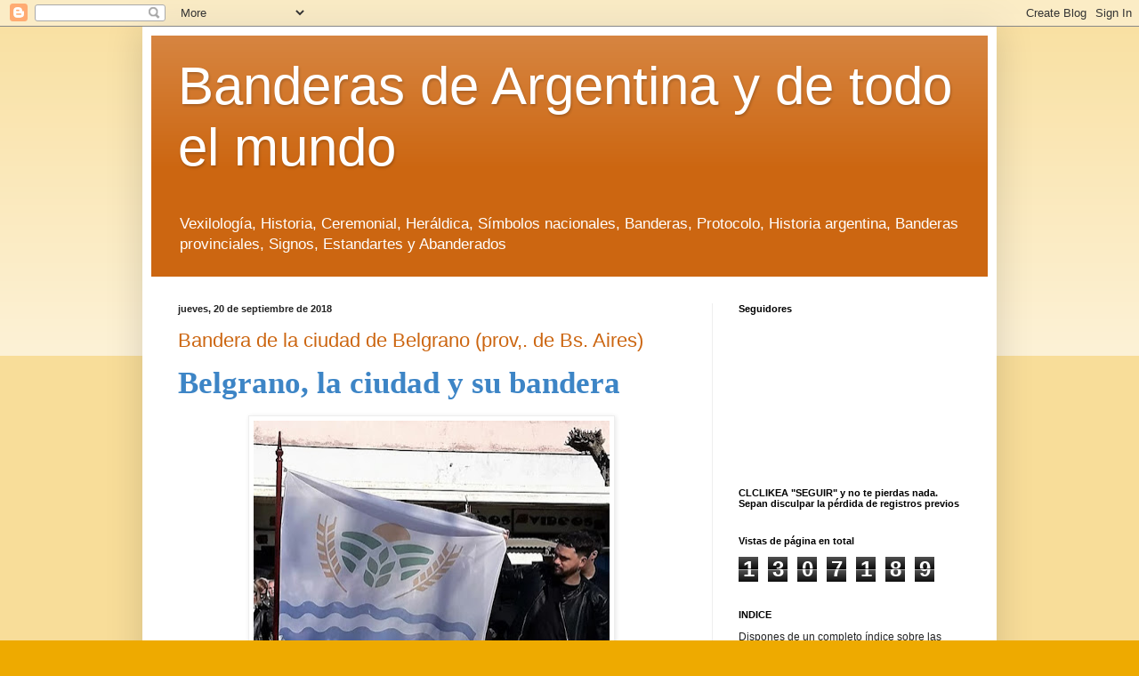

--- FILE ---
content_type: text/html; charset=UTF-8
request_url: https://banderasargentinas.blogspot.com/2018/09/
body_size: 46912
content:
<!DOCTYPE html>
<html class='v2' dir='ltr' lang='es'>
<head>
<link href='https://www.blogger.com/static/v1/widgets/335934321-css_bundle_v2.css' rel='stylesheet' type='text/css'/>
<meta content='width=1100' name='viewport'/>
<meta content='text/html; charset=UTF-8' http-equiv='Content-Type'/>
<meta content='blogger' name='generator'/>
<link href='https://banderasargentinas.blogspot.com/favicon.ico' rel='icon' type='image/x-icon'/>
<link href='https://banderasargentinas.blogspot.com/2018/09/' rel='canonical'/>
<link rel="alternate" type="application/atom+xml" title="Banderas de Argentina y de todo el mundo - Atom" href="https://banderasargentinas.blogspot.com/feeds/posts/default" />
<link rel="alternate" type="application/rss+xml" title="Banderas de Argentina y de todo el mundo - RSS" href="https://banderasargentinas.blogspot.com/feeds/posts/default?alt=rss" />
<link rel="service.post" type="application/atom+xml" title="Banderas de Argentina y de todo el mundo - Atom" href="https://www.blogger.com/feeds/5235274692449223419/posts/default" />
<!--Can't find substitution for tag [blog.ieCssRetrofitLinks]-->
<meta content='https://banderasargentinas.blogspot.com/2018/09/' property='og:url'/>
<meta content='Banderas de Argentina y de todo el mundo' property='og:title'/>
<meta content='' property='og:description'/>
<title>Banderas de Argentina y de todo el mundo: septiembre 2018</title>
<style id='page-skin-1' type='text/css'><!--
/*
-----------------------------------------------
Blogger Template Style
Name:     Simple
Designer: Blogger
URL:      www.blogger.com
----------------------------------------------- */
/* Content
----------------------------------------------- */
body {
font: normal normal 12px Arial, Tahoma, Helvetica, FreeSans, sans-serif;
color: #222222;
background: #eeaa00 none repeat scroll top left;
padding: 0 40px 40px 40px;
}
html body .region-inner {
min-width: 0;
max-width: 100%;
width: auto;
}
h2 {
font-size: 22px;
}
a:link {
text-decoration:none;
color: #cc6611;
}
a:visited {
text-decoration:none;
color: #888888;
}
a:hover {
text-decoration:underline;
color: #ff9900;
}
.body-fauxcolumn-outer .fauxcolumn-inner {
background: transparent url(https://resources.blogblog.com/blogblog/data/1kt/simple/body_gradient_tile_light.png) repeat scroll top left;
_background-image: none;
}
.body-fauxcolumn-outer .cap-top {
position: absolute;
z-index: 1;
height: 400px;
width: 100%;
}
.body-fauxcolumn-outer .cap-top .cap-left {
width: 100%;
background: transparent url(https://resources.blogblog.com/blogblog/data/1kt/simple/gradients_light.png) repeat-x scroll top left;
_background-image: none;
}
.content-outer {
-moz-box-shadow: 0 0 40px rgba(0, 0, 0, .15);
-webkit-box-shadow: 0 0 5px rgba(0, 0, 0, .15);
-goog-ms-box-shadow: 0 0 10px #333333;
box-shadow: 0 0 40px rgba(0, 0, 0, .15);
margin-bottom: 1px;
}
.content-inner {
padding: 10px 10px;
}
.content-inner {
background-color: #ffffff;
}
/* Header
----------------------------------------------- */
.header-outer {
background: #cc6611 url(//www.blogblog.com/1kt/simple/gradients_light.png) repeat-x scroll 0 -400px;
_background-image: none;
}
.Header h1 {
font: normal normal 60px Arial, Tahoma, Helvetica, FreeSans, sans-serif;
color: #ffffff;
text-shadow: 1px 2px 3px rgba(0, 0, 0, .2);
}
.Header h1 a {
color: #ffffff;
}
.Header .description {
font-size: 140%;
color: #ffffff;
}
.header-inner .Header .titlewrapper {
padding: 22px 30px;
}
.header-inner .Header .descriptionwrapper {
padding: 0 30px;
}
/* Tabs
----------------------------------------------- */
.tabs-inner .section:first-child {
border-top: 0 solid #eeeeee;
}
.tabs-inner .section:first-child ul {
margin-top: -0;
border-top: 0 solid #eeeeee;
border-left: 0 solid #eeeeee;
border-right: 0 solid #eeeeee;
}
.tabs-inner .widget ul {
background: #f5f5f5 url(https://resources.blogblog.com/blogblog/data/1kt/simple/gradients_light.png) repeat-x scroll 0 -800px;
_background-image: none;
border-bottom: 1px solid #eeeeee;
margin-top: 0;
margin-left: -30px;
margin-right: -30px;
}
.tabs-inner .widget li a {
display: inline-block;
padding: .6em 1em;
font: normal normal 14px Arial, Tahoma, Helvetica, FreeSans, sans-serif;
color: #999999;
border-left: 1px solid #ffffff;
border-right: 1px solid #eeeeee;
}
.tabs-inner .widget li:first-child a {
border-left: none;
}
.tabs-inner .widget li.selected a, .tabs-inner .widget li a:hover {
color: #000000;
background-color: #eeeeee;
text-decoration: none;
}
/* Columns
----------------------------------------------- */
.main-outer {
border-top: 0 solid #eeeeee;
}
.fauxcolumn-left-outer .fauxcolumn-inner {
border-right: 1px solid #eeeeee;
}
.fauxcolumn-right-outer .fauxcolumn-inner {
border-left: 1px solid #eeeeee;
}
/* Headings
----------------------------------------------- */
div.widget > h2,
div.widget h2.title {
margin: 0 0 1em 0;
font: normal bold 11px Arial, Tahoma, Helvetica, FreeSans, sans-serif;
color: #000000;
}
/* Widgets
----------------------------------------------- */
.widget .zippy {
color: #999999;
text-shadow: 2px 2px 1px rgba(0, 0, 0, .1);
}
.widget .popular-posts ul {
list-style: none;
}
/* Posts
----------------------------------------------- */
h2.date-header {
font: normal bold 11px Arial, Tahoma, Helvetica, FreeSans, sans-serif;
}
.date-header span {
background-color: transparent;
color: #222222;
padding: inherit;
letter-spacing: inherit;
margin: inherit;
}
.main-inner {
padding-top: 30px;
padding-bottom: 30px;
}
.main-inner .column-center-inner {
padding: 0 15px;
}
.main-inner .column-center-inner .section {
margin: 0 15px;
}
.post {
margin: 0 0 25px 0;
}
h3.post-title, .comments h4 {
font: normal normal 22px Arial, Tahoma, Helvetica, FreeSans, sans-serif;
margin: .75em 0 0;
}
.post-body {
font-size: 110%;
line-height: 1.4;
position: relative;
}
.post-body img, .post-body .tr-caption-container, .Profile img, .Image img,
.BlogList .item-thumbnail img {
padding: 2px;
background: #ffffff;
border: 1px solid #eeeeee;
-moz-box-shadow: 1px 1px 5px rgba(0, 0, 0, .1);
-webkit-box-shadow: 1px 1px 5px rgba(0, 0, 0, .1);
box-shadow: 1px 1px 5px rgba(0, 0, 0, .1);
}
.post-body img, .post-body .tr-caption-container {
padding: 5px;
}
.post-body .tr-caption-container {
color: #222222;
}
.post-body .tr-caption-container img {
padding: 0;
background: transparent;
border: none;
-moz-box-shadow: 0 0 0 rgba(0, 0, 0, .1);
-webkit-box-shadow: 0 0 0 rgba(0, 0, 0, .1);
box-shadow: 0 0 0 rgba(0, 0, 0, .1);
}
.post-header {
margin: 0 0 1.5em;
line-height: 1.6;
font-size: 90%;
}
.post-footer {
margin: 20px -2px 0;
padding: 5px 10px;
color: #666666;
background-color: #f9f9f9;
border-bottom: 1px solid #eeeeee;
line-height: 1.6;
font-size: 90%;
}
#comments .comment-author {
padding-top: 1.5em;
border-top: 1px solid #eeeeee;
background-position: 0 1.5em;
}
#comments .comment-author:first-child {
padding-top: 0;
border-top: none;
}
.avatar-image-container {
margin: .2em 0 0;
}
#comments .avatar-image-container img {
border: 1px solid #eeeeee;
}
/* Comments
----------------------------------------------- */
.comments .comments-content .icon.blog-author {
background-repeat: no-repeat;
background-image: url([data-uri]);
}
.comments .comments-content .loadmore a {
border-top: 1px solid #999999;
border-bottom: 1px solid #999999;
}
.comments .comment-thread.inline-thread {
background-color: #f9f9f9;
}
.comments .continue {
border-top: 2px solid #999999;
}
/* Accents
---------------------------------------------- */
.section-columns td.columns-cell {
border-left: 1px solid #eeeeee;
}
.blog-pager {
background: transparent none no-repeat scroll top center;
}
.blog-pager-older-link, .home-link,
.blog-pager-newer-link {
background-color: #ffffff;
padding: 5px;
}
.footer-outer {
border-top: 0 dashed #bbbbbb;
}
/* Mobile
----------------------------------------------- */
body.mobile  {
background-size: auto;
}
.mobile .body-fauxcolumn-outer {
background: transparent none repeat scroll top left;
}
.mobile .body-fauxcolumn-outer .cap-top {
background-size: 100% auto;
}
.mobile .content-outer {
-webkit-box-shadow: 0 0 3px rgba(0, 0, 0, .15);
box-shadow: 0 0 3px rgba(0, 0, 0, .15);
}
.mobile .tabs-inner .widget ul {
margin-left: 0;
margin-right: 0;
}
.mobile .post {
margin: 0;
}
.mobile .main-inner .column-center-inner .section {
margin: 0;
}
.mobile .date-header span {
padding: 0.1em 10px;
margin: 0 -10px;
}
.mobile h3.post-title {
margin: 0;
}
.mobile .blog-pager {
background: transparent none no-repeat scroll top center;
}
.mobile .footer-outer {
border-top: none;
}
.mobile .main-inner, .mobile .footer-inner {
background-color: #ffffff;
}
.mobile-index-contents {
color: #222222;
}
.mobile-link-button {
background-color: #cc6611;
}
.mobile-link-button a:link, .mobile-link-button a:visited {
color: #ffffff;
}
.mobile .tabs-inner .section:first-child {
border-top: none;
}
.mobile .tabs-inner .PageList .widget-content {
background-color: #eeeeee;
color: #000000;
border-top: 1px solid #eeeeee;
border-bottom: 1px solid #eeeeee;
}
.mobile .tabs-inner .PageList .widget-content .pagelist-arrow {
border-left: 1px solid #eeeeee;
}

--></style>
<style id='template-skin-1' type='text/css'><!--
body {
min-width: 960px;
}
.content-outer, .content-fauxcolumn-outer, .region-inner {
min-width: 960px;
max-width: 960px;
_width: 960px;
}
.main-inner .columns {
padding-left: 0px;
padding-right: 310px;
}
.main-inner .fauxcolumn-center-outer {
left: 0px;
right: 310px;
/* IE6 does not respect left and right together */
_width: expression(this.parentNode.offsetWidth -
parseInt("0px") -
parseInt("310px") + 'px');
}
.main-inner .fauxcolumn-left-outer {
width: 0px;
}
.main-inner .fauxcolumn-right-outer {
width: 310px;
}
.main-inner .column-left-outer {
width: 0px;
right: 100%;
margin-left: -0px;
}
.main-inner .column-right-outer {
width: 310px;
margin-right: -310px;
}
#layout {
min-width: 0;
}
#layout .content-outer {
min-width: 0;
width: 800px;
}
#layout .region-inner {
min-width: 0;
width: auto;
}
body#layout div.add_widget {
padding: 8px;
}
body#layout div.add_widget a {
margin-left: 32px;
}
--></style>
<link href='https://www.blogger.com/dyn-css/authorization.css?targetBlogID=5235274692449223419&amp;zx=3e033255-bd25-40a3-81b8-bafa9d30fb7a' media='none' onload='if(media!=&#39;all&#39;)media=&#39;all&#39;' rel='stylesheet'/><noscript><link href='https://www.blogger.com/dyn-css/authorization.css?targetBlogID=5235274692449223419&amp;zx=3e033255-bd25-40a3-81b8-bafa9d30fb7a' rel='stylesheet'/></noscript>
<meta name='google-adsense-platform-account' content='ca-host-pub-1556223355139109'/>
<meta name='google-adsense-platform-domain' content='blogspot.com'/>

</head>
<body class='loading variant-bold'>
<div class='navbar section' id='navbar' name='Barra de navegación'><div class='widget Navbar' data-version='1' id='Navbar1'><script type="text/javascript">
    function setAttributeOnload(object, attribute, val) {
      if(window.addEventListener) {
        window.addEventListener('load',
          function(){ object[attribute] = val; }, false);
      } else {
        window.attachEvent('onload', function(){ object[attribute] = val; });
      }
    }
  </script>
<div id="navbar-iframe-container"></div>
<script type="text/javascript" src="https://apis.google.com/js/platform.js"></script>
<script type="text/javascript">
      gapi.load("gapi.iframes:gapi.iframes.style.bubble", function() {
        if (gapi.iframes && gapi.iframes.getContext) {
          gapi.iframes.getContext().openChild({
              url: 'https://www.blogger.com/navbar/5235274692449223419?origin\x3dhttps://banderasargentinas.blogspot.com',
              where: document.getElementById("navbar-iframe-container"),
              id: "navbar-iframe"
          });
        }
      });
    </script><script type="text/javascript">
(function() {
var script = document.createElement('script');
script.type = 'text/javascript';
script.src = '//pagead2.googlesyndication.com/pagead/js/google_top_exp.js';
var head = document.getElementsByTagName('head')[0];
if (head) {
head.appendChild(script);
}})();
</script>
</div></div>
<div class='body-fauxcolumns'>
<div class='fauxcolumn-outer body-fauxcolumn-outer'>
<div class='cap-top'>
<div class='cap-left'></div>
<div class='cap-right'></div>
</div>
<div class='fauxborder-left'>
<div class='fauxborder-right'></div>
<div class='fauxcolumn-inner'>
</div>
</div>
<div class='cap-bottom'>
<div class='cap-left'></div>
<div class='cap-right'></div>
</div>
</div>
</div>
<div class='content'>
<div class='content-fauxcolumns'>
<div class='fauxcolumn-outer content-fauxcolumn-outer'>
<div class='cap-top'>
<div class='cap-left'></div>
<div class='cap-right'></div>
</div>
<div class='fauxborder-left'>
<div class='fauxborder-right'></div>
<div class='fauxcolumn-inner'>
</div>
</div>
<div class='cap-bottom'>
<div class='cap-left'></div>
<div class='cap-right'></div>
</div>
</div>
</div>
<div class='content-outer'>
<div class='content-cap-top cap-top'>
<div class='cap-left'></div>
<div class='cap-right'></div>
</div>
<div class='fauxborder-left content-fauxborder-left'>
<div class='fauxborder-right content-fauxborder-right'></div>
<div class='content-inner'>
<header>
<div class='header-outer'>
<div class='header-cap-top cap-top'>
<div class='cap-left'></div>
<div class='cap-right'></div>
</div>
<div class='fauxborder-left header-fauxborder-left'>
<div class='fauxborder-right header-fauxborder-right'></div>
<div class='region-inner header-inner'>
<div class='header section' id='header' name='Cabecera'><div class='widget Header' data-version='1' id='Header1'>
<div id='header-inner'>
<div class='titlewrapper'>
<h1 class='title'>
<a href='https://banderasargentinas.blogspot.com/'>
Banderas de Argentina y de todo el mundo
</a>
</h1>
</div>
<div class='descriptionwrapper'>
<p class='description'><span>Vexilología, Historia, Ceremonial, Heráldica, Símbolos nacionales, Banderas, Protocolo, Historia argentina, Banderas provinciales, Signos, Estandartes y Abanderados </span></p>
</div>
</div>
</div></div>
</div>
</div>
<div class='header-cap-bottom cap-bottom'>
<div class='cap-left'></div>
<div class='cap-right'></div>
</div>
</div>
</header>
<div class='tabs-outer'>
<div class='tabs-cap-top cap-top'>
<div class='cap-left'></div>
<div class='cap-right'></div>
</div>
<div class='fauxborder-left tabs-fauxborder-left'>
<div class='fauxborder-right tabs-fauxborder-right'></div>
<div class='region-inner tabs-inner'>
<div class='tabs no-items section' id='crosscol' name='Multicolumnas'></div>
<div class='tabs no-items section' id='crosscol-overflow' name='Cross-Column 2'></div>
</div>
</div>
<div class='tabs-cap-bottom cap-bottom'>
<div class='cap-left'></div>
<div class='cap-right'></div>
</div>
</div>
<div class='main-outer'>
<div class='main-cap-top cap-top'>
<div class='cap-left'></div>
<div class='cap-right'></div>
</div>
<div class='fauxborder-left main-fauxborder-left'>
<div class='fauxborder-right main-fauxborder-right'></div>
<div class='region-inner main-inner'>
<div class='columns fauxcolumns'>
<div class='fauxcolumn-outer fauxcolumn-center-outer'>
<div class='cap-top'>
<div class='cap-left'></div>
<div class='cap-right'></div>
</div>
<div class='fauxborder-left'>
<div class='fauxborder-right'></div>
<div class='fauxcolumn-inner'>
</div>
</div>
<div class='cap-bottom'>
<div class='cap-left'></div>
<div class='cap-right'></div>
</div>
</div>
<div class='fauxcolumn-outer fauxcolumn-left-outer'>
<div class='cap-top'>
<div class='cap-left'></div>
<div class='cap-right'></div>
</div>
<div class='fauxborder-left'>
<div class='fauxborder-right'></div>
<div class='fauxcolumn-inner'>
</div>
</div>
<div class='cap-bottom'>
<div class='cap-left'></div>
<div class='cap-right'></div>
</div>
</div>
<div class='fauxcolumn-outer fauxcolumn-right-outer'>
<div class='cap-top'>
<div class='cap-left'></div>
<div class='cap-right'></div>
</div>
<div class='fauxborder-left'>
<div class='fauxborder-right'></div>
<div class='fauxcolumn-inner'>
</div>
</div>
<div class='cap-bottom'>
<div class='cap-left'></div>
<div class='cap-right'></div>
</div>
</div>
<!-- corrects IE6 width calculation -->
<div class='columns-inner'>
<div class='column-center-outer'>
<div class='column-center-inner'>
<div class='main section' id='main' name='Principal'><div class='widget Blog' data-version='1' id='Blog1'>
<div class='blog-posts hfeed'>

          <div class="date-outer">
        
<h2 class='date-header'><span>jueves, 20 de septiembre de 2018</span></h2>

          <div class="date-posts">
        
<div class='post-outer'>
<div class='post hentry uncustomized-post-template' itemprop='blogPost' itemscope='itemscope' itemtype='http://schema.org/BlogPosting'>
<meta content='https://blogger.googleusercontent.com/img/b/R29vZ2xl/AVvXsEhqVfI0kQ74O4PBt6V01JQmtBoRDwgtYgG_1e-ujVhAY10TRj2EiU69NkRCk-FCp9pIIBT6E8QPSIDZHi5vh4QkidwuYBE4Xhmcbxb0okjSXOzRYJohHpNhvJlayooHRCc4LUMRyjbUxkAe/s400/bandera-belgrano.jpg' itemprop='image_url'/>
<meta content='5235274692449223419' itemprop='blogId'/>
<meta content='6382403344968631283' itemprop='postId'/>
<a name='6382403344968631283'></a>
<h3 class='post-title entry-title' itemprop='name'>
<a href='https://banderasargentinas.blogspot.com/2018/09/belgranola-ciudad-y-su-bandera-por.html'>Bandera de la ciudad de Belgrano (prov,. de Bs. Aires)</a>
</h3>
<div class='post-header'>
<div class='post-header-line-1'></div>
</div>
<div class='post-body entry-content' id='post-body-6382403344968631283' itemprop='description articleBody'>
<div class="MsoNormal" style="margin-bottom: 0cm;"><b style="mso-bidi-font-weight: normal;"><span lang="ES-AR" style="font-family: &quot;georgia&quot; , serif; font-size: 26pt; line-height: 107%;"><span style="color: #3d85c6;">Belgrano,
la ciudad y su bandera</span></span></b></div>
<div class="separator" style="clear: both; text-align: center;">
<br /></div>
<div class="separator" style="clear: both; text-align: center;">
<a href="https://blogger.googleusercontent.com/img/b/R29vZ2xl/AVvXsEhqVfI0kQ74O4PBt6V01JQmtBoRDwgtYgG_1e-ujVhAY10TRj2EiU69NkRCk-FCp9pIIBT6E8QPSIDZHi5vh4QkidwuYBE4Xhmcbxb0okjSXOzRYJohHpNhvJlayooHRCc4LUMRyjbUxkAe/s1600/bandera-belgrano.jpg" style="margin-left: 1em; margin-right: 1em;"><img border="0" data-original-height="514" data-original-width="665" height="308" src="https://blogger.googleusercontent.com/img/b/R29vZ2xl/AVvXsEhqVfI0kQ74O4PBt6V01JQmtBoRDwgtYgG_1e-ujVhAY10TRj2EiU69NkRCk-FCp9pIIBT6E8QPSIDZHi5vh4QkidwuYBE4Xhmcbxb0okjSXOzRYJohHpNhvJlayooHRCc4LUMRyjbUxkAe/s400/bandera-belgrano.jpg" width="400" /></a></div>
<div style="text-align: center;"><span style="font-size: x-small;">
&nbsp;El autor de la bandera muestra su obra (Foto: INfozona.com.ar)</span></div><div style="text-align: center;"><br /></div><div style="text-align: center;"><div style="text-align: right;"><span lang="ES-AR" style="font-family: &quot;georgia&quot; , serif; font-size: 12pt; line-height: 17.12px;">&nbsp;</span><span style="font-family: &quot;georgia&quot; , serif; font-size: 12pt;">Por&nbsp;</span><b style="font-family: Georgia, serif; font-size: 12pt;">Miguel Carrillo Bascary</b></div>
<br /></div>
<div class="MsoNormal" style="margin-bottom: 0cm; text-align: left;">
<span lang="ES-AR" style="font-family: &quot;georgia&quot; , serif; font-size: 12pt; line-height: 107%;">La historia reconoce como creador de
la Bandera argentina al general <b style="mso-bidi-font-weight: normal;">Manuel
Belgrano</b>. No sorprendió entonces que se colocara su nombre a una ciudad que
se extiende en plena pampa de la provincia de Bs. Aires, recostada sobre el río
Salado. Su primer intendente fue electo en 1892. Desde entonces se desarrolló
hasta reunir hoy unos 15.000 habitantes (censo 2010)<o:p></o:p></span></div><div class="MsoNormal" style="margin-bottom: 0cm; text-align: justify;"><span lang="ES-AR" style="font-family: &quot;georgia&quot; , serif; font-size: 12pt; line-height: 107%;"><br /></span></div>
<div class="MsoNormal" style="margin-bottom: 0.0001pt; text-align: center;">
<span lang="ES-AR" style="font-family: &quot;georgia&quot; , serif; font-size: 12pt; line-height: 107%;"><o:p><a href="https://blogger.googleusercontent.com/img/b/R29vZ2xl/AVvXsEh2vsP0aoTH74QJ-PsT-5xLoYd7fQaaP5fbnfRe9lLw4iMLVVa35zKXTV3etBhu94OHtlOQ81RUtKn210dPgc83o6-Uxmww6aofGhS4z73FxT064XWUq8fZcWxmcIujyyVKl8eiBCBKvYov/s1600/3072639.jpg" style="font-family: &quot;Times New Roman&quot;; font-size: medium; margin-left: 1em; margin-right: 1em;"><img border="0" data-original-height="581" data-original-width="885" height="294" src="https://blogger.googleusercontent.com/img/b/R29vZ2xl/AVvXsEh2vsP0aoTH74QJ-PsT-5xLoYd7fQaaP5fbnfRe9lLw4iMLVVa35zKXTV3etBhu94OHtlOQ81RUtKn210dPgc83o6-Uxmww6aofGhS4z73FxT064XWUq8fZcWxmcIujyyVKl8eiBCBKvYov/w449-h294/3072639.jpg" width="449" /></a></o:p></span></div>
<div class="MsoNormal" style="margin-bottom: 0.0001pt; text-align: center;">
<span lang="ES-AR" style="font-family: &quot;georgia&quot; , serif; font-size: 12pt; line-height: 107%;">Distinguida fachada del Museo local</span></div>
<div class="MsoNormal" style="margin-bottom: 0.0001pt; text-align: center;">
<br /></div>
<div class="MsoNormal" style="margin-bottom: 0cm; text-align: left;">
<span lang="ES-AR" style="font-family: &quot;georgia&quot; , serif; font-size: 12pt; line-height: 107%;">El <b style="mso-bidi-font-weight: normal;">Museo Municipal "Alfredo Enrique Múlgura"</b> atesora el rico
pasado de la ciudad y es custodio de un legado que sabrán apreciar las nuevas
generaciones. Como no podía ser de otra manera, la plaza principal también
lleva el nombre de &#8220;Belgrano&#8221; y un activo <b style="mso-bidi-font-weight: normal;">Instituto
Belgraniano</b>, que es presidido por la profesora <b style="mso-bidi-font-weight: normal;">Marina Marincovich</b>, desarrolla su cometido con singular compromiso
al servicio de la comunidad.<o:p></o:p></span></div>
<div class="MsoNormal" style="margin-bottom: 0cm; text-align: justify;">
<br /></div>
<div class="MsoNormal" style="margin-bottom: 0.0001pt; text-align: center;">
<span lang="ES-AR" style="font-family: &quot;georgia&quot; , serif; font-size: 12pt; line-height: 107%;"><o:p>&nbsp;</o:p></span><a href="https://blogger.googleusercontent.com/img/b/R29vZ2xl/AVvXsEiJEuSIQEGxRxPKtmugzjIza5TVkpaezlhWnboaHDMR2LrnRXTeRvpzU7owodcES9NBqLTLllGkKO4c_sMqJjyuy9tvLJz7rZNzuPqz84nwma77-F3W9SPKj0ySoxxl6yC3dDpw5i-nVGte/s1600/7-660x400.jpg" style="margin-left: 1em; margin-right: 1em;"><img border="0" data-original-height="400" data-original-width="660" height="278" src="https://blogger.googleusercontent.com/img/b/R29vZ2xl/AVvXsEiJEuSIQEGxRxPKtmugzjIza5TVkpaezlhWnboaHDMR2LrnRXTeRvpzU7owodcES9NBqLTLllGkKO4c_sMqJjyuy9tvLJz7rZNzuPqz84nwma77-F3W9SPKj0ySoxxl6yC3dDpw5i-nVGte/w461-h278/7-660x400.jpg" width="461" /></a></div>
<div class="MsoNormal" style="margin-bottom: 0.0001pt; text-align: center;"><span style="font-size: x-small;">
El presidente del Instituto Nacional Belgraniano, Lic. Manuel Belgrano; con miembros del Instituto local</span></div>
<div class="MsoNormal" style="margin-bottom: 0.0001pt; text-align: center;">
<br /></div>
<div class="MsoNormal" style="margin-bottom: 0cm; text-align: left;">
<b style="mso-bidi-font-weight: normal;"><span lang="ES-AR" style="font-family: &quot;georgia&quot; , serif; font-size: 12pt; line-height: 107%;">El 1º de agosto de 2018 los belgranenses se dieron
bandera</span></b><span lang="ES-AR" style="font-family: &quot;georgia&quot; , serif; font-size: 12pt; line-height: 107%;"> por medio de un concurso
que fue ganado por el licenciado en Comunicación Visual, <b style="mso-bidi-font-weight: normal;">Martín Neira</b>.</span></div>
<br />
<div class="MsoNormal" style="margin-bottom: 0cm; text-align: justify;">
<b style="mso-bidi-font-weight: normal;"><span lang="ES-AR" style="font-family: &quot;georgia&quot; , serif; font-size: 12pt; line-height: 107%;">Simbolismo<o:p></o:p></span></b></div>
<div class="MsoNormal" style="margin-bottom: 0cm; text-align: justify;">
<b style="mso-bidi-font-weight: normal;"><span lang="ES-AR" style="font-family: &quot;georgia&quot; , serif; font-size: 12pt; line-height: 107%;"><br /></span></b></div>
<div class="MsoNormal" style="margin-bottom: 0.0001pt; text-align: center;">
<a href="https://blogger.googleusercontent.com/img/b/R29vZ2xl/AVvXsEj2VVhdWD7WVYU04pOrV3leAlmdKMESPVrJiMbTiqGd-_T4tBofkJABuABH-DQ1qsPjdhuVRo3PhZwThOQi9KJ1AGXlMg7SlgEnSqU-SD87EO0NR6urHyE-vj_pKniHYx8hCIAz_rxFS4t1/s1600/b+gral+belgrano.png" style="margin-left: 1em; margin-right: 1em;"><img border="0" data-original-height="302" data-original-width="457" height="263" src="https://blogger.googleusercontent.com/img/b/R29vZ2xl/AVvXsEj2VVhdWD7WVYU04pOrV3leAlmdKMESPVrJiMbTiqGd-_T4tBofkJABuABH-DQ1qsPjdhuVRo3PhZwThOQi9KJ1AGXlMg7SlgEnSqU-SD87EO0NR6urHyE-vj_pKniHYx8hCIAz_rxFS4t1/s400/b+gral+belgrano.png" width="400" /></a></div>
<div class="MsoNormal" style="margin-bottom: 0.0001pt; text-align: center;">
Bandera oficial del partido de General Belgrano</div>
<div class="MsoNormal" style="margin-bottom: 0cm; text-align: justify;">
<br /></div>
<div class="MsoNormal" style="margin-bottom: 0cm; text-align: left;">
<b style="mso-bidi-font-weight: normal;"><span lang="ES-AR" style="font-family: &quot;georgia&quot; , serif; font-size: 12pt; line-height: 107%;"><u>Bandera:</u></span></b><span lang="ES-AR" style="font-family: &quot;georgia&quot; , serif; font-size: 12pt; line-height: 107%;"> El
campo blanco simboliza la paz y honradez que caracteriza al partido; las ondas remiten
la Bandera argentina y al río Salado que delimita gran parte del territorio. El
brote central representa el esfuerzo necesario para progresar. Los seis surcos
los sembradíos y los parajes del partido. (Ibáñez, Chas, La Chumbeada, Newton,
Colonia El Salado y Bonnement). El Sol, que tanto puede interpretarse como naciente o poniente, alude a la fuerza y vitalidad en la
producción de la región. Dos espigas de trigo simbolizan el crecimiento y
esfuerzo de este pueblo; que también reflejan a las ciudades de mayor
desarrollo del partido, Gorchs y General Belgrano.<o:p></o:p></span></div>
<div class="MsoNormal" style="margin-bottom: 0cm; text-align: left;">
<span lang="ES-AR" style="font-family: &quot;georgia&quot; , serif; font-size: 12pt; line-height: 107%;"><br /></span></div>
<div class="MsoNormal" style="margin-bottom: 0cm; text-align: left;">
<span lang="ES-AR" style="font-family: &quot;georgia&quot; , serif; font-size: 12pt; line-height: 107%;"><b>Su traza</b>&nbsp;es límpida; denota gran vitalidad en todos sus elementos, aunque su relativa complejidad conspira contra la facilidad de reproducción. Los colores elegidos conforman un conjunto armónico, de buen equilibrio cromático. El diseño se sintetiza en un simbolismo de permanente diálogo de dualidades.</span></div>
<div class="MsoNormal" style="margin-bottom: 0cm; text-align: justify;">
<span lang="ES-AR" style="font-family: &quot;georgia&quot; , serif; font-size: 12pt; line-height: 107%;"><br /></span></div>
<div class="separator" style="clear: both; text-align: center;">
<a href="https://blogger.googleusercontent.com/img/b/R29vZ2xl/AVvXsEg0IfKDqCGw293fEB6rXN1laU1wKTxm_suluiY52j6lk-qBDZzT4flYwt6lNothPa5qA-0Ytj-WAZHVZV1kZ1d8za46fsDWSBV-ZIqegZIPZjubEdU8SwaiTdd1DibazNXnjZRmysE59BB9/s1600/descarga.jpg" style="margin-left: 1em; margin-right: 1em;"><img border="0" data-original-height="171" data-original-width="164" height="320" src="https://blogger.googleusercontent.com/img/b/R29vZ2xl/AVvXsEg0IfKDqCGw293fEB6rXN1laU1wKTxm_suluiY52j6lk-qBDZzT4flYwt6lNothPa5qA-0Ytj-WAZHVZV1kZ1d8za46fsDWSBV-ZIqegZIPZjubEdU8SwaiTdd1DibazNXnjZRmysE59BB9/s320/descarga.jpg" width="306" /></a></div>
<div class="separator" style="clear: both; text-align: center;">
</div>
<div class="separator" style="clear: both; text-align: center;">
</div>
<div class="MsoNormal" style="margin-bottom: 0.0001pt; text-align: center;">
<span lang="ES-AR" style="font-family: &quot;georgia&quot; , serif; font-size: 12pt; line-height: 107%;"></span></div>
<div class="MsoNormal" style="margin-bottom: 0.0001pt; text-align: center;">
<br /></div>
<div class="MsoNormal" style="margin-bottom: 0cm; text-align: left;">
<b style="mso-bidi-font-weight: normal;"><span lang="ES-AR" style="font-family: &quot;georgia&quot; , serif; font-size: 12pt; line-height: 107%;"><u>El escudo</u></span></b><span lang="ES-AR" style="font-family: &quot;georgia&quot; , serif; font-size: 12pt; line-height: 107%;">
tiene una forma mucho más compleja, es obra del señor <b style="mso-bidi-font-weight: normal;">Néstor Solá</b>. En el abismo (centro) destaca el perfil del general
Belgrano portando la bandera nacional, que se replica en una cinta, con el Sol
en el fondo. El primer cuartel, alude a la pesca propia del río Salado que baña
la región. El segundo plasma el perfil del partido sobre el territorio
provincial, un yunque y una rueda dentada, símbolos del trabajo y la industria.
El tercero, nos presenta a la agricultura en una bucólica y realista porción de
campo, sobre la que destaca una espiga de trigo. El cuarto, define a la
ganadería en la cabeza de un vacuno, otra de las fuentes de riqueza de su
pueblo, también con trazos muy realistas. El conjunto está orlado por dos
estilizados gajos vegetales que podrían atribuirse a olivos, cerrados por un
lemnisco con los colores argentinos; clara reminiscencia del Escudo nacional.
En una cartela desplegada sobre el mismo se lee &#8220;Por el esfuerzo de sus hijos&#8221;,
lema adoptado por los belgranenses.</span></div>
<div class="MsoNormal" style="margin-bottom: 0cm; text-align: justify;">
<span lang="ES-AR" style="font-family: &quot;georgia&quot; , serif; font-size: 12pt; line-height: 107%;"><br /></span></div>
<div class="MsoNormal" style="margin-bottom: 0.0001pt; text-align: left;">
<span lang="ES-AR" style="font-family: &quot;georgia&quot; , serif; font-size: 12pt; line-height: 107%;"><span lang="ES-AR" style="font-size: 12pt; line-height: 17.12px;"><b>Mayor información</b>:&nbsp;</span><span face="&quot;calibri&quot; , sans-serif" style="font-size: 12pt; line-height: 17.12px;">&nbsp;</span></span></div>
<div class="MsoNormal" style="margin-bottom: 0.0001pt; text-align: center;">
<span lang="ES-AR" style="font-family: &quot;georgia&quot; , serif; font-size: 12pt; line-height: 107%;"><a href="https://www.facebook.com/567958480025194/videos/1077751192379251/" style="background-color: white; font-size: 11pt;"><span style="color: blue;">https://www.facebook.com/567958480025194/videos/1077751192379251</span>/</a></span></div>
<div style='clear: both;'></div>
</div>
<div class='post-footer'>
<div class='post-footer-line post-footer-line-1'>
<span class='post-author vcard'>
Publicado por
<span class='fn' itemprop='author' itemscope='itemscope' itemtype='http://schema.org/Person'>
<meta content='https://www.blogger.com/profile/06865699066422834623' itemprop='url'/>
<a class='g-profile' href='https://www.blogger.com/profile/06865699066422834623' rel='author' title='author profile'>
<span itemprop='name'>Miguel Carrillo Bascary</span>
</a>
</span>
</span>
<span class='post-timestamp'>
en
<meta content='https://banderasargentinas.blogspot.com/2018/09/belgranola-ciudad-y-su-bandera-por.html' itemprop='url'/>
<a class='timestamp-link' href='https://banderasargentinas.blogspot.com/2018/09/belgranola-ciudad-y-su-bandera-por.html' rel='bookmark' title='permanent link'><abbr class='published' itemprop='datePublished' title='2018-09-20T20:31:00-03:00'>20:31</abbr></a>
</span>
<span class='post-comment-link'>
<a class='comment-link' href='https://banderasargentinas.blogspot.com/2018/09/belgranola-ciudad-y-su-bandera-por.html#comment-form' onclick=''>
1 comentario:
  </a>
</span>
<span class='post-icons'>
<span class='item-control blog-admin pid-225793615'>
<a href='https://www.blogger.com/post-edit.g?blogID=5235274692449223419&postID=6382403344968631283&from=pencil' title='Editar entrada'>
<img alt='' class='icon-action' height='18' src='https://resources.blogblog.com/img/icon18_edit_allbkg.gif' width='18'/>
</a>
</span>
</span>
<div class='post-share-buttons goog-inline-block'>
<a class='goog-inline-block share-button sb-email' href='https://www.blogger.com/share-post.g?blogID=5235274692449223419&postID=6382403344968631283&target=email' target='_blank' title='Enviar por correo electrónico'><span class='share-button-link-text'>Enviar por correo electrónico</span></a><a class='goog-inline-block share-button sb-blog' href='https://www.blogger.com/share-post.g?blogID=5235274692449223419&postID=6382403344968631283&target=blog' onclick='window.open(this.href, "_blank", "height=270,width=475"); return false;' target='_blank' title='Escribe un blog'><span class='share-button-link-text'>Escribe un blog</span></a><a class='goog-inline-block share-button sb-twitter' href='https://www.blogger.com/share-post.g?blogID=5235274692449223419&postID=6382403344968631283&target=twitter' target='_blank' title='Compartir en X'><span class='share-button-link-text'>Compartir en X</span></a><a class='goog-inline-block share-button sb-facebook' href='https://www.blogger.com/share-post.g?blogID=5235274692449223419&postID=6382403344968631283&target=facebook' onclick='window.open(this.href, "_blank", "height=430,width=640"); return false;' target='_blank' title='Compartir con Facebook'><span class='share-button-link-text'>Compartir con Facebook</span></a><a class='goog-inline-block share-button sb-pinterest' href='https://www.blogger.com/share-post.g?blogID=5235274692449223419&postID=6382403344968631283&target=pinterest' target='_blank' title='Compartir en Pinterest'><span class='share-button-link-text'>Compartir en Pinterest</span></a>
</div>
</div>
<div class='post-footer-line post-footer-line-2'>
<span class='post-labels'>
Etiquetas:
<a href='https://banderasargentinas.blogspot.com/search/label/banderas%20municipales%3B%20ciudad%20general%20Belgrano%3B%20Museo%20M%C3%BAlgura%3B%20nuevas%20banderas%3B%20Mart%C3%ADn%20Neira%3B%20Marina%20Marincovich%3B%20s%C3%ADmbolos%20municipales%3B%20N%C3%A9stor%20Sol%C3%A1%3B%20Carrillo%20Bascary%3B%20vexillology%3B' rel='tag'>banderas municipales; ciudad general Belgrano; Museo Múlgura; nuevas banderas; Martín Neira; Marina Marincovich; símbolos municipales; Néstor Solá; Carrillo Bascary; vexillology;</a>
</span>
</div>
<div class='post-footer-line post-footer-line-3'>
<span class='post-location'>
</span>
</div>
</div>
</div>
</div>
<div class='post-outer'>
<div class='post hentry uncustomized-post-template' itemprop='blogPost' itemscope='itemscope' itemtype='http://schema.org/BlogPosting'>
<meta content='https://blogger.googleusercontent.com/img/b/R29vZ2xl/AVvXsEjdS_GMbS7-roEBgBbAoRRWQEAgno8LaJ-XUDZd4gDmwKHrCWAmegjbAd1pQRjF5qIyBZlOHD6RC1bMvs_9MtVNXBCdZNNUw7DHuLvafQLATM4ALW9EyY5QZU0kY8pxo2d5JAwLCmzdSOMp/w494-h328/130-+Bandera+Jujuyapaisada2x3.jpg' itemprop='image_url'/>
<meta content='5235274692449223419' itemprop='blogId'/>
<meta content='4111072496201655827' itemprop='postId'/>
<a name='4111072496201655827'></a>
<h3 class='post-title entry-title' itemprop='name'>
<a href='https://banderasargentinas.blogspot.com/2018/09/humilde-origen-de-un-proyecto-nacional.html'>La ley que reconoció a la Bandera Nacional de la Libertad, como se gestó</a>
</h3>
<div class='post-header'>
<div class='post-header-line-1'></div>
</div>
<div class='post-body entry-content' id='post-body-4111072496201655827' itemprop='description articleBody'>
<b style="mso-bidi-font-weight: normal;"><span lang="ES-AR" style="font-family: &quot;georgia&quot; , serif; font-size: 26pt; line-height: 107%;"><span style="color: #3d85c6;">Humilde&nbsp; origen de un proyecto nacional:&nbsp;</span></span></b><b style="mso-bidi-font-weight: normal;"><span lang="ES-AR" style="font-family: &quot;georgia&quot; , serif; font-size: 26pt; line-height: 107%;"><span style="color: #3d85c6;">la &#8220;Bandera de la Libertad Civil&#8221;</span></span></b><div class="MsoNormal" style="margin-bottom: 0cm; text-align: justify;">
<span lang="ES-AR" style="font-family: &quot;georgia&quot; , serif; font-size: 12pt; line-height: 107%;"><o:p><br /></o:p></span></div>
<div class="separator" style="clear: both; text-align: center;">
<a href="https://blogger.googleusercontent.com/img/b/R29vZ2xl/AVvXsEjdS_GMbS7-roEBgBbAoRRWQEAgno8LaJ-XUDZd4gDmwKHrCWAmegjbAd1pQRjF5qIyBZlOHD6RC1bMvs_9MtVNXBCdZNNUw7DHuLvafQLATM4ALW9EyY5QZU0kY8pxo2d5JAwLCmzdSOMp/s1600/130-+Bandera+Jujuyapaisada2x3.jpg" style="margin-left: 1em; margin-right: 1em;"><img border="0" data-original-height="1066" data-original-width="1600" height="328" src="https://blogger.googleusercontent.com/img/b/R29vZ2xl/AVvXsEjdS_GMbS7-roEBgBbAoRRWQEAgno8LaJ-XUDZd4gDmwKHrCWAmegjbAd1pQRjF5qIyBZlOHD6RC1bMvs_9MtVNXBCdZNNUw7DHuLvafQLATM4ALW9EyY5QZU0kY8pxo2d5JAwLCmzdSOMp/w494-h328/130-+Bandera+Jujuyapaisada2x3.jpg" width="494" /></a></div>
<div class="MsoNormal" style="margin-bottom: 0cm; text-align: justify;">
<span lang="ES-AR" style="font-family: &quot;georgia&quot; , serif; font-size: 12pt; line-height: 107%;"><o:p><br /></o:p></span></div>
<div align="right" class="MsoNormal" style="margin-bottom: 0cm; text-align: right;">
<span lang="ES-AR" style="font-family: &quot;georgia&quot; , serif; font-size: 12pt; line-height: 107%;">Por <b style="mso-bidi-font-weight: normal;">Miguel Carrillo Bascary</b></span></div>
<div class="MsoNormal" style="margin-bottom: 0cm; text-align: justify;">
<br /></div>
<div class="MsoNormal" style="margin-bottom: 0cm; text-align: left;">
<span lang="ES-AR" style="font-family: &quot;georgia&quot; , serif; font-size: 12pt; line-height: 107%;">Las maravillas de la comunicación en
línea me permiten compartir con Uds. las vivencias que experimenté el <b>23 de
agosto del año 2015</b>, en la ciudad de San Salvador de Jujuy. <o:p></o:p></span></div>
<div class="MsoNormal" style="margin-bottom: 0cm; text-align: left;">
<br /></div>
<div class="MsoNormal" style="margin-bottom: 0cm; text-align: left;">
<span lang="ES-AR" style="font-family: &quot;georgia&quot; , serif; font-size: 12pt; line-height: 107%;">Ese día terminó un proceso que cuando
comenzó, casi <b>veinticuatro años antes</b>, distaba de mensurarse la dimensión
nacional que llegó a tener.<o:p></o:p></span></div>
<div class="MsoNormal" style="margin-bottom: 0cm; text-align: left;">
<br /></div>
<div class="MsoNormal" style="margin-bottom: 0cm; text-align: left;">
<span lang="ES-AR" style="font-family: &quot;georgia&quot; , serif; font-size: 12pt; line-height: 107%;">Jujuy celebraba un nuevo aniversario
del heroico <b>Éxodo de 1812</b>, cuando por orden del general Belgrano este pueblo
mártir dejó tierra arrasada al avance realista que parecía incontenible.
Sabemos qué pasó después; los éxitos en las batallas de Tucumán y de Salta
salvaron la Revolución; San Salvador fue reconquista y por muchos meses se
alentó la esperanza de libertar todo el Alto Perú. Finalmente, esta aurora de
la libertad se frustró, pero el poder realista jamás recobró poder de abortar
los anhelos de independencia.<o:p></o:p></span></div>
<div class="MsoNormal" style="margin-bottom: 0cm; text-align: left;">
<br /></div>
<div class="MsoNormal" style="margin-bottom: 0cm; text-align: left;">
<span lang="ES-AR" style="font-family: &quot;georgia&quot; , serif; font-size: 12pt; line-height: 107%;">Pasados algunos días de la efeméride
2018 y a tres años ya de aquel 23 de agosto del 2015, quiero contarles sobre mis
emociones de entonces, pero primero es necesario hacer algunas referencias.</span></div>
<div class="MsoNormal" style="margin-bottom: 0cm; text-align: left;">
<br /></div>
<div class="MsoNormal" style="margin-bottom: 0cm; text-align: left;">
<b style="mso-bidi-font-weight: normal;"><span lang="ES-AR" style="font-family: &quot;georgia&quot; , serif; font-size: 12pt; line-height: 107%;">Cuando se despertó una pasión<o:p></o:p></span></b></div>
<div class="MsoNormal" style="margin-bottom: 0cm; text-align: left;">
<br /></div>
<div class="MsoNormal" style="margin-bottom: 0cm; text-align: justify;"><div style="text-align: left;"><span style="font-family: georgia, serif; font-size: 12pt;">En mi familia paterna, oriunda de
Jujuy, siempre se hizo memoria de los azarosos días del Éxodo y de todo lo que
implicó para la provincia. Por aquel entonces los Carrillo eran dueños de la
gran </span><b style="font-family: georgia, serif; font-size: 12pt;">estancia de Yala</b><span style="font-family: georgia, serif; font-size: 12pt;"> y en su casco, que todavía se conserva en poder de uno de
sus miembros, existía una posta en el camino hacia el Alto Perú; por lo que
aquellas tierras se encontraban en pleno campo de batalla, literalmente.</span></div>

<div style="text-align: center;">
<span lang="ES-AR" style="font-family: &quot;georgia&quot; , serif; font-size: 12pt; line-height: 107%;"><br /></span></div>
<div style="text-align: center;">
<span lang="ES-AR" style="font-family: &quot;georgia&quot; , serif; font-size: 12pt; line-height: 107%;"><a href="https://blogger.googleusercontent.com/img/b/R29vZ2xl/AVvXsEigB3LYSwovq3-JdTijjYaJzNmGCkaPdChKGOE9168TCv9PzYk4lzoZgv8Wuka_AsgRmHGUypGd-N012K7BdPIdm2vV7PybR2Tu3mvx8VvLrnkKmfGf-GtAlHnq0G_Y6A2V2kw7owBjFb7C/s1600/casco+de+yala+cuadro+-+copia.jpg" style="font-family: &quot;Times New Roman&quot;; font-size: medium; margin-left: 1em; margin-right: 1em;"><img border="0" data-original-height="1275" data-original-width="1600" height="381" src="https://blogger.googleusercontent.com/img/b/R29vZ2xl/AVvXsEigB3LYSwovq3-JdTijjYaJzNmGCkaPdChKGOE9168TCv9PzYk4lzoZgv8Wuka_AsgRmHGUypGd-N012K7BdPIdm2vV7PybR2Tu3mvx8VvLrnkKmfGf-GtAlHnq0G_Y6A2V2kw7owBjFb7C/w479-h381/casco+de+yala+cuadro+-+copia.jpg" width="479" /></a></span></div>
<div style="text-align: center;"><span style="font-size: x-small;">
La sala de la estancia de Yala hacia el año 1800 (Obra de Marina Carrillo)</span></div>
<div style="text-align: center;">
<br /></div>
<div style="text-align: center;">
<a href="https://blogger.googleusercontent.com/img/b/R29vZ2xl/AVvXsEiD1vsEHs8v21UPc8pRCkeYipmmQHhZHHQAhxW3dRwagkzPZsCvbdTQXPempS_-kG8z6Bqb_n6B0FV9zsPAogalu2HZwGn2RnhAFmAdOAPQ_3wp4V2T6UgFAmIKEDMFTGZ7AHwOa5M_e8EX/s1600/13532933_1352103584807786_131385094450314199_n+-+copia.jpg" style="margin-left: 1em; margin-right: 1em;"><img border="0" data-original-height="663" data-original-width="877" height="290" src="https://blogger.googleusercontent.com/img/b/R29vZ2xl/AVvXsEiD1vsEHs8v21UPc8pRCkeYipmmQHhZHHQAhxW3dRwagkzPZsCvbdTQXPempS_-kG8z6Bqb_n6B0FV9zsPAogalu2HZwGn2RnhAFmAdOAPQ_3wp4V2T6UgFAmIKEDMFTGZ7AHwOa5M_e8EX/w385-h290/13532933_1352103584807786_131385094450314199_n+-+copia.jpg" width="385" /></a></div>
<div style="text-align: center;"><span style="font-size: x-small;">
La casa de Yala en&nbsp; el año 2015</span></div>
<br /><div style="text-align: left;"><span style="font-family: georgia, serif; font-size: 12pt;">En los
aciagos tiempos de la lucha por la independencia algunos Carrillo revistaron
entre los &#8220;Decididos&#8221; de Belgrano y otros entre los gauchos de Güemes; aunque los
más ancianos permanecieron fieles al Rey; </span><b style="font-family: georgia, serif; font-size: 12pt;">cruel fractura en el amor familiar</b><span style="font-family: georgia, serif; font-size: 12pt;">.</span></div>

<span lang="ES-AR" style="font-family: &quot;georgia&quot; , serif; font-size: 12pt; line-height: 107%;"><br /></span></div>
<div class="MsoNormal" style="margin-bottom: 0.0001pt; text-align: center;">
<a href="https://blogger.googleusercontent.com/img/b/R29vZ2xl/AVvXsEjihODfwQ_gTsowYi4zJWxfZQ6JK63xbcOCPAvSO2pu9mrE49XESgJSXBXEw_oi52JPnMTwW8NJjV5diGkdeIbb8v2Ca_J7g8tVi61CiqrSWe_8WYH7C7QxbHIe1bU86RYrUC-HoKsuEXXs/s1600/Joaquin_Carrillo_Echenique-joven+-+copia.jpg" style="margin-left: 1em; margin-right: 1em;"><img border="0" data-original-height="1600" data-original-width="1179" height="320" src="https://blogger.googleusercontent.com/img/b/R29vZ2xl/AVvXsEjihODfwQ_gTsowYi4zJWxfZQ6JK63xbcOCPAvSO2pu9mrE49XESgJSXBXEw_oi52JPnMTwW8NJjV5diGkdeIbb8v2Ca_J7g8tVi61CiqrSWe_8WYH7C7QxbHIe1bU86RYrUC-HoKsuEXXs/s320/Joaquin_Carrillo_Echenique-joven+-+copia.jpg" width="235" /></a><a href="https://blogger.googleusercontent.com/img/b/R29vZ2xl/AVvXsEhhl-p98MzqBD7l7jLz1pFamFjP78wu8MppPiqx9Ij_geNCo-5TK5j8r3BhVitM1zVObKQ8FWM21bpqm4gcnHg9aII7gx38Kr73p9Irx23zEUpdVaMRIDJfHldwzLpqofhr6xvZH43ZC1pt/s1600/edic+facsimilar-jujuy+apuntes+-+copia.jpg" style="margin-left: 1em; margin-right: 1em;"><img border="0" data-original-height="1200" data-original-width="940" height="320" src="https://blogger.googleusercontent.com/img/b/R29vZ2xl/AVvXsEhhl-p98MzqBD7l7jLz1pFamFjP78wu8MppPiqx9Ij_geNCo-5TK5j8r3BhVitM1zVObKQ8FWM21bpqm4gcnHg9aII7gx38Kr73p9Irx23zEUpdVaMRIDJfHldwzLpqofhr6xvZH43ZC1pt/s320/edic+facsimilar-jujuy+apuntes+-+copia.jpg" width="250" /></a><br /><span style="font-size: x-small;">
Joaquín Carrillo Graz y su obra, reedición facsimilar de 1980</span></div>
<div class="MsoNormal" style="margin-bottom: 0cm; text-align: justify;">
<br /></div>
<div class="MsoNormal" style="margin-bottom: 0cm; text-align: left;">
<span lang="ES-AR" style="font-family: &quot;georgia&quot; , serif; font-size: 12pt; line-height: 107%;">Mucho más tarde, mi bisabuelo, <b>Joaquín
Carrillo</b> (1852 &#8211; 1935), a sus veinticinco años publicó su primer libro que
tituló &#8220;<i style="mso-bidi-font-style: normal;">Jujuy, provincia federal
argentina. Apuntes para su historia civil</i>&#8221;, convertido hoy en una obra
clásica que aún citan las investigaciones más eruditas. La lógica evolución de
la vida hizo que la familia se desperdigara por toda la geografía argentina.
Uno de sus hijos, mi abuelo <b>Joaquín Carrillo</b>&nbsp;<b>Echenique </b>formó la suya en Rosario. Pese a
la distancia de su terruño natal supo trasmitirme su amor por las raíces
vernáculas y sus tradiciones.<o:p></o:p></span></div>
<div class="MsoNormal" style="margin-bottom: 0cm; text-align: justify;">
<br /></div>
<div class="separator" style="clear: both; text-align: center;">
<a href="https://blogger.googleusercontent.com/img/b/R29vZ2xl/AVvXsEiqB6A8zwlA2j1ch1VC38I0bOZbQ1iV971qxwSlx2ep7eG-ntaY-4pcc4U5oPF-fjQszTkLUeEXI74DFg2UqwEcB6Bo2Xvi3Dl6JDGxblbtf3XmXYmXJ5-3cexmiLFiYqOIM4cJXCQFEc12/s1600/Copia+de+m+carrillo+echenique-+1925.jpg" style="margin-left: 1em; margin-right: 1em;"><img border="0" data-original-height="579" data-original-width="432" height="502" src="https://blogger.googleusercontent.com/img/b/R29vZ2xl/AVvXsEiqB6A8zwlA2j1ch1VC38I0bOZbQ1iV971qxwSlx2ep7eG-ntaY-4pcc4U5oPF-fjQszTkLUeEXI74DFg2UqwEcB6Bo2Xvi3Dl6JDGxblbtf3XmXYmXJ5-3cexmiLFiYqOIM4cJXCQFEc12/w374-h502/Copia+de+m+carrillo+echenique-+1925.jpg" width="374" /></a></div>
<div class="MsoNormal" style="margin-bottom: 0.0001pt; text-align: center;"><span style="font-size: x-small;">
Miguel Carrillo Echenique (Jujuy, 1901 - Rosario, 1976)</span></div>
<div class="MsoNormal" style="margin-bottom: 0cm; text-align: justify;">
<br /></div>
<div class="MsoNormal" style="margin-bottom: 0cm; text-align: justify;"><div style="text-align: left;"><span style="font-family: georgia, serif; font-size: 12pt;">Desde chico tuve afición por la
Historia, de entre sus múltiples temas de mi interés me llamó la atención en la
</span><b style="font-family: georgia, serif; font-size: 12pt;">Vexilología</b><span style="font-family: georgia, serif; font-size: 12pt;">, el estudio de las banderas. Hace treinta años las enseñas
provinciales eran una realidad muy poco analizada y para no desandar caminos
trillados enfoqué mi atención al tema. Llevaba ya cierto tiempo estudiándolo,
cuando consideré que merecían una monografía.&nbsp;</span></div>

<span lang="ES-AR" style="font-family: &quot;georgia&quot; , serif; line-height: 107%;"><div style="text-align: left;"><span style="font-size: 16px;"><br /></span></div></span><div style="text-align: left;"><span style="font-family: georgia, serif; font-size: 12pt;">Mi especialización
profesional, el Derecho Constitucional, me había abierto las páginas de la
prestigiosa </span><b style="font-family: georgia, serif; font-size: 12pt;">revista jurídica &#8220;El Derecho&#8221;</b><span style="font-family: georgia, serif; font-size: 12pt;">, juzgué que podría interesar una
colaboración que en 1989 se difundió con mi firma. Se titulada,</span><b style="font-family: georgia, serif; font-size: 12pt;"> &#8220;<i style="mso-bidi-font-style: normal;">Banderas provinciales: evidencias de un
renovado federalismo</i>&#8221;.</b><span style="font-family: georgia, serif; font-size: 12pt;"> Allí adelantaba que cuando Jujuy adoptase su enseña oficial,
no podía ser otra que el Legado belgraniano; más aún, consideraba que los
jujeños no aceptarían otra. </span><b style="font-family: georgia, serif; font-size: 12pt;">La afirmación fue premonitoria</b><span style="font-family: georgia, serif; font-size: 12pt;">.</span></div>

<span lang="ES-AR" style="font-family: &quot;georgia&quot; , serif; font-size: 12pt; line-height: 107%;"><br /></span>
<div class="separator" style="clear: both; text-align: center;">
<a href="https://blogger.googleusercontent.com/img/b/R29vZ2xl/AVvXsEjEbx_VHAPOZ9YUc1GCAr65QqJ6US3V7rkzM7VABzUz9kX8VzwgzDFBvHyHBtClFBazl20GnpwrXvAiV4e93XFJZGCtshhuRFedOqe5RaNUG9emKjLeDvhCsGJ2knpRiMP0Ye2zBRtow45e/s1600/bs+provinciales+evidencias.jpg" style="margin-left: 1em; margin-right: 1em;"><img border="0" data-original-height="1048" data-original-width="1600" height="417" src="https://blogger.googleusercontent.com/img/b/R29vZ2xl/AVvXsEjEbx_VHAPOZ9YUc1GCAr65QqJ6US3V7rkzM7VABzUz9kX8VzwgzDFBvHyHBtClFBazl20GnpwrXvAiV4e93XFJZGCtshhuRFedOqe5RaNUG9emKjLeDvhCsGJ2knpRiMP0Ye2zBRtow45e/s640/bs+provinciales+evidencias.jpg" width="640" /></a></div>
<div style="text-align: center;"><span style="font-size: x-small;">
Portada de "El Derecho", diario 16 de enero 1989</span></div>
</div>
<div class="MsoNormal" style="margin-bottom: 0cm; text-align: justify;">
<div style="text-align: center;">
<br /></div>
</div>
<div class="MsoNormal" style="margin-bottom: 0cm; text-align: justify;"><div style="text-align: left;"><span style="font-family: georgia, serif; font-size: 12pt;">Como con el correr de los años </span><b style="font-family: georgia, serif; font-size: 12pt;">Jujuy
demoró en definir su bandera</b><span style="font-family: georgia, serif; font-size: 12pt;">, cuando otras provincias ya lo habían hecho. En
consecuencia consideré válido </span><b style="font-family: georgia, serif; font-size: 12pt;">promover el reconocimiento de la &#8220;Bandera
Nacional de la Libertad Civil&#8221; como emblema de la provincia</b><span style="font-family: georgia, serif; font-size: 12pt;">. Para esto cursé
una simple petición de particular a la Legislatura jujeña que tramitó como el
expediente Nº78-D-1991. Luego de varios años la gestión finalizó con la sanción
de la </span><b style="font-family: georgia, serif; font-size: 12pt;">Ley Nº 4.816</b><span style="font-family: georgia, serif; font-size: 12pt;"> que reconoció como tal al lábaro que Belgrano entregó a la
provincia.</span></div>

<span lang="ES-AR" style="font-family: &quot;georgia&quot; , serif; font-size: 12pt; line-height: 107%;"><br /></span></div>
<div class="MsoNormal" style="margin-bottom: 0cm; text-align: justify;">
<div style="text-align: center;">
<a href="https://blogger.googleusercontent.com/img/b/R29vZ2xl/AVvXsEiHLShiHy1BFw47-x20YuEtmAqQYO_mnC4kDJGkaO4neymm4cDJ11eZZgYPthv-O2JFlBit3gkIcsRiXYex54OeEy4sYuQNCJPIOy3vZ9gfvrS0L0xQQ2JPW83nMfiFGDnODqgIf0BWv7-i/s1600/libro+tramite+ley+4816.jpg" style="margin-left: 1em; margin-right: 1em;"><img border="0" data-original-height="1600" data-original-width="1164" height="423" src="https://blogger.googleusercontent.com/img/b/R29vZ2xl/AVvXsEiHLShiHy1BFw47-x20YuEtmAqQYO_mnC4kDJGkaO4neymm4cDJ11eZZgYPthv-O2JFlBit3gkIcsRiXYex54OeEy4sYuQNCJPIOy3vZ9gfvrS0L0xQQ2JPW83nMfiFGDnODqgIf0BWv7-i/w307-h423/libro+tramite+ley+4816.jpg" width="307" /></a></div>
</div>
<div class="separator" style="clear: both; text-align: center;">
</div>
<div style="text-align: center;">
&nbsp;<span style="font-size: x-small;">Antecedentes y texto de la ley Nº4.816</span></div>
<div class="separator" style="clear: both; text-align: center;">
<br /></div>
<div class="MsoNormal" style="margin-bottom: 0cm; text-align: left;">
<span style="font-family: &quot;georgia&quot; , serif; font-size: 12pt;">Paralelamente mis estudios me
convencieron que éste era nada más ni nada menos que una verdadera </span><b style="font-family: georgia, serif; font-size: 12pt;">bandera de
carácter nacional</b><span style="font-family: &quot;georgia&quot; , serif; font-size: 12pt;">, tal como la concibió el general Belgrano. Fue así que articulé
la iniciativa de lograr que el Congreso Nacional la reconociera por medio de ley.
Corría el año 1993, cuando hice la presentación formal, pero la propuesta no
despertó interés en los legisladores.</span></div>
<div class="MsoNormal" style="margin-bottom: 0cm; text-align: left;">
<br /></div>
<div class="MsoNormal" style="margin-bottom: 0cm; text-align: left;">
<span lang="ES-AR" style="font-family: &quot;georgia&quot; , serif; font-size: 12pt; line-height: 107%;"><b>Dos años más tarde renové la iniciativa</b>,
además de darle ingreso por la Mesa de Entradas de ambas Cámaras, la comuniqué por
correo electrónico a todos los legisladores y activé otros canales. De esta
forma se sumó al proyecto el <b>&#8220;Instituto Belgraniano de Jujuy&#8221;, </b>presidido entonces por el arq. <b>Luis Grenni</b>,&nbsp;que logró llamar
la atención de varios legisladores de esa provincia quienes dieran estado parlamentario
a mi anteproyecto, que finalmente tuvo sanción como la ley que lleva el número
27.134. Por ella se reconoció a esta Bandera en su carácter de &#8220;símbolo patrio
histórico&#8221;.<o:p></o:p></span></div>
<div class="MsoNormal" style="margin-bottom: 0cm; text-align: left;">
<br /></div>
<div class="MsoNormal" style="margin-bottom: 0cm; text-align: left;">
<span lang="ES-AR" style="font-family: &quot;georgia&quot; , serif; font-size: 12pt; line-height: 107%;">Este proceso legislativo no fue
sencillo, en rigor <b>fueron varios los proyectos que recogieron mi propuesta</b>.
Pueden citarse los suscriptos por los diputados jujeños <b>María Eugenia Bernal;
María Esther Balcedo; Ermindo Llanos</b> y el de los senadores <b>Liliana Fellner</b>, su más activa impulsora, en su condición de representante oficialista, <b>Gerardo Morales</b> (hoy
gobernador provincial) y <b>Walter Barrionuevo</b> (gobernador mandato cumplido) A ellos se
sumaron peticiones de diversas instituciones particulares de aquella provincia;
del <b>&#8220;Instituto Nacional Belgraniano&#8221; </b>(presidido por el Lic. <b>Manuel Belgrano Lastra</b>); del de Jujuy y también por su similar de Rosario.
Además, miles de argentinos acompañaron con su firma la petición de tratamiento
favorable a la ley. <o:p></o:p></span></div>
<div class="MsoNormal" style="margin-bottom: 0cm; text-align: left;">
<br /></div>
<div class="MsoNormal" style="margin-bottom: 0cm; text-align: left;">
<span lang="ES-AR" style="font-family: &quot;georgia&quot; , serif; font-size: 12pt; line-height: 107%;">Para que existiera un cabal
conocimiento sobre la historia y el significado de esta bandera hacían falta
argumentos contundentes. Mucho contribuyó a la tarea el generoso patrocinio del
entonces legislador provincial jujeño, <b>Miguel Tito</b>, que permitió editar mi
libro <b>&#8220;<i style="mso-bidi-font-style: normal;">La Bandera Nacional de la Libertad
Civil, su historia y su pueblo</i>&#8221;</b>, verdadero alegato documental que
fundamentó la iniciativa. Esta obra sistematizó mis reflexiones y fuentes de
muchos años; en su preparación reconozco con gratitud los múltiples aportes que
se ensamblaron en sus líneas.<o:p></o:p></span></div>
<div class="MsoNormal" style="margin-bottom: 0cm; text-align: justify;">
<br /></div>
<div class="MsoNormal" style="margin-bottom: 0.0001pt; text-align: center;">
<a href="https://blogger.googleusercontent.com/img/b/R29vZ2xl/AVvXsEiUawZgqATfepcV__2dRbfG77u16U_PmCEu2V8dQUczj5p3-uLFP0V-2kpBhiuNZLjgnfFiirQE8MBohH3J7Pq8Y9dRmeGSJPMZDiGHSwS7nSihtO6-e_nDF_8Ie97qBgh73lgAYUgJeuQf/s1600/portada+de+mi+libro.jpg" style="margin-left: 1em; margin-right: 1em;"><img border="0" data-original-height="1600" data-original-width="1177" height="402" src="https://blogger.googleusercontent.com/img/b/R29vZ2xl/AVvXsEiUawZgqATfepcV__2dRbfG77u16U_PmCEu2V8dQUczj5p3-uLFP0V-2kpBhiuNZLjgnfFiirQE8MBohH3J7Pq8Y9dRmeGSJPMZDiGHSwS7nSihtO6-e_nDF_8Ie97qBgh73lgAYUgJeuQf/w295-h402/portada+de+mi+libro.jpg" width="295" /></a><br /><span style="font-size: x-small;">
El libro citado</span></div>
<div class="MsoNormal" style="margin-bottom: 0cm; text-align: justify;">
<br /></div>
<div class="MsoNormal" style="margin-bottom: 0cm; text-align: left;">
<span lang="ES-AR" style="font-family: &quot;georgia&quot; , serif; font-size: 12pt; line-height: 107%;">El 29 e abril de 2015 el proyecto tuvo sanción como <b>ley Nº27.134.</b> E</span><span style="font-family: &quot;georgia&quot; , serif; font-size: 12pt;">n definitiva, hoy podemos decir hoy que
</span><b style="font-family: georgia, serif; font-size: 12pt;">esta norma fue un logro de muchas voluntades</b><span style="font-family: &quot;georgia&quot; , serif; font-size: 12pt;"> que se prestaron con toda
generosidad en procura de un logro de proporción nacional, en el que los
jujeños tuvieron fundamental protagonismo. Así debía ser.</span></div>
<div class="MsoNormal" style="margin-bottom: 0cm; text-align: left;">
<br /></div>
<div class="MsoNormal" style="margin-bottom: 0cm; text-align: left;">
<span lang="ES-AR" style="font-family: &quot;georgia&quot; , serif; font-size: 12pt; line-height: 107%;">Para mí fue y es un éxito plural, en
el que me correspondió despertar y dar forma al <b>sentimiento general de toda una
provincia</b>. Siempre me consideré un engranaje más en la compleja maquinaria de
las vivencias populares vinculadas a esta bandera; nada más. En la intimidad
podría confesarles la asistencia espiritual de mis mayores, prolongando su
sentir a través de la eternidad.</span></div>
<div class="MsoNormal" style="margin-bottom: 0cm; text-align: left;">
<br /></div>
<div class="MsoNormal" style="margin-bottom: 0cm; text-align: left;">
<b style="mso-bidi-font-weight: normal;"><span lang="ES-AR" style="font-family: &quot;georgia&quot; , serif; font-size: 12pt; line-height: 107%;">El 23 de agosto de 2015<o:p></o:p></span></b></div>
<div class="MsoNormal" style="margin-bottom: 0cm; text-align: left;">
<br /></div>
<div class="MsoNormal" style="margin-bottom: 0cm; text-align: left;">
<span lang="ES-AR" style="font-family: &quot;georgia&quot; , serif; font-size: 12pt; line-height: 107%;">Era este <b>primer aniversario del Éxodo
posterior al reconocimiento nacional resultante de la ley Nº 27.134</b>, y los
jujeños recordaron sus heroicos antecesores con diversos actos y celebraciones.<o:p></o:p></span></div>
<div class="MsoNormal" style="margin-bottom: 0cm; text-align: left;">
<br /></div>
<div class="MsoNormal" style="margin-bottom: 0cm; text-align: left;">
<span lang="ES-AR" style="font-family: &quot;georgia&quot; , serif; font-size: 12pt; line-height: 107%;">En la fecha citada me encontraba en la
&#8220;Tacita de plata&#8221;, invitado por el &#8220;Instituto Belgraniano de Jujuy&#8221;. Más
precisamente en el &#8220;Salón de la Bandera&#8221; que atesora la maravillosa reliquia
cívica belgraniana. Me habían dicho que la delegación concurriría con otras
entidades a saludar a las autoridades de la provincia como primer acto del
completo programa de celebraciones. Ignoraba la sorpresa que me esperaba.<o:p></o:p></span></div>
<div class="MsoNormal" style="margin-bottom: 0cm; text-align: left;">
<br /></div>
<div class="MsoNormal" style="margin-bottom: 0cm; text-align: left;">
<span lang="ES-AR" style="font-family: &quot;georgia&quot; , serif; font-size: 12pt; line-height: 107%;">El acto comenzó siguiendo los canales
usuales para estos casos, cuando para mi sorpresa me vi aludido en las palabras
del locutor oficial lo que dio paso a una breve ceremonia en donde Jujuy quiso
distinguirme por mi labor en el proceso que llevó a la sanción de la Ley
Nacional Nº 27.134.<o:p></o:p></span></div>
<div class="separator" style="clear: both; text-align: left;">
<br /></div>
<div class="separator" style="clear: both; text-align: center;">
</div>
<div class="separator" style="clear: both; text-align: center;">
<a href="https://blogger.googleusercontent.com/img/b/R29vZ2xl/AVvXsEhALCt94i83PPIubW96k1V5vSyEooCZxvB-qsrU-S3OOfx8s84vJfSGIv1LniTnFnJc1tENUkicyjQFLCXyfH_F-BZBoNnYFnSVRrIXGP6V95kJbMI36femZPNFMLotw6cta93uTI-RpzYS/s1600/recibo+testimon+io.jpg" style="margin-left: 1em; margin-right: 1em;"><img border="0" data-original-height="720" data-original-width="1280" height="359" src="https://blogger.googleusercontent.com/img/b/R29vZ2xl/AVvXsEhALCt94i83PPIubW96k1V5vSyEooCZxvB-qsrU-S3OOfx8s84vJfSGIv1LniTnFnJc1tENUkicyjQFLCXyfH_F-BZBoNnYFnSVRrIXGP6V95kJbMI36femZPNFMLotw6cta93uTI-RpzYS/w638-h359/recibo+testimon+io.jpg" width="638" /></a></div>
<div class="MsoNormal" style="margin-bottom: 0cm; text-align: justify;">
<div style="text-align: center;"><span style="font-size: x-small;">
El gobernador Eduardo Fellner entrega la medalla al autor de esta entrada</span></div>
</div>
<div class="MsoNormal" style="margin-bottom: 0cm; text-align: justify;">
<br /></div>
<div class="MsoNormal" style="margin-bottom: 0cm; text-align: left;">
<span lang="ES-AR" style="font-family: &quot;georgia&quot; , serif; font-size: 12pt; line-height: 107%;">En estas circunstancias recibí el
testimonio de una hermosa <b>medalla preparada por el Gobierno provincial</b>, la que
me fue entregada en nombre del pueblo jujeño en el privilegiado ámbito del
&#8220;Salón de la Bandera&#8221;. <o:p></o:p></span></div>
<div class="MsoNormal" style="margin-bottom: 0cm; text-align: left;">
<br /></div>
<div class="MsoNormal" style="margin-bottom: 0cm; text-align: left;">
<span lang="ES-AR" style="font-family: &quot;georgia&quot; , serif; font-size: 12pt; line-height: 107%;">Hoy, como sentido agradecimiento
comparto el texto de su <b>anverso</b>, donde se representa al Escudo contenido en la
histórica Bandera, orlado por la leyenda:<b> </b><b style="mso-bidi-font-weight: normal;">&#8220;23
de AGOSTO DE 1812&#8221;/ 18 de noviembre de 1834&#8221;.</b> Fechas que respectivamente
recuerdan al Éxodo y al triunfo en la batalla de Castañares, donde Jujuy conquistó
su autonomía provincial.<o:p></o:p></span></div>
<div class="MsoNormal" style="margin-bottom: 0cm; text-align: left;">
<br /></div>
<div class="MsoNormal" style="margin-bottom: 0cm; text-align: justify;"><div style="text-align: left;"><span style="font-family: georgia, serif; font-size: 12pt;">En su </span><b style="font-family: georgia, serif; font-size: 12pt;">reverso</b><span style="font-family: georgia, serif; font-size: 12pt;"> puede leerse:</span></div>

<span lang="ES-AR" style="line-height: 107%;"><div style="font-family: georgia, serif; font-size: 16px; text-align: left;"><br /></div></span></div>
<div class="MsoNormal" style="margin-bottom: 0cm; margin-left: 2.0cm; margin-right: 75.4pt; margin-top: 0cm; margin: 0cm 75.4pt 0cm 2cm; text-align: left;">
<span style="mso-bidi-font-weight: normal;"><span lang="ES-AR" style="font-family: &quot;georgia&quot; , serif; font-size: 12pt; line-height: 107%;">&#8220;<i>EL
PUEBLO DE JUJUY/ en reconocimiento a/ MIGUEL CARRILLO BASCARY/ Por su valioso
aporte/ en la declaración como/ Símbolo Patrio Histórico/ de la Bandera
Nacional/ de la Libertad Civil/<o:p></o:p></i></span></span></div>
<div class="MsoNormal" style="margin-bottom: 0cm; margin-left: 2.0cm; margin-right: 75.4pt; margin-top: 0cm; margin: 0cm 75.4pt 0cm 2cm; text-align: left;">
<span style="mso-bidi-font-weight: normal;"><span lang="ES-AR" style="font-family: &quot;georgia&quot; , serif; font-size: 12pt; line-height: 107%;"><i>San
Salvador de Jujuy, agosto de 2015</i>&#8221;<b><o:p></o:p></b></span></span></div>
<div class="MsoNormal" style="margin-bottom: 0cm; text-align: justify;">
<br /></div>
<div class="MsoNormal" style="margin-bottom: 0.0001pt; text-align: center;">
<a href="https://blogger.googleusercontent.com/img/b/R29vZ2xl/AVvXsEhTxQ0Ti_PiHp300erkczg2vxb1PYbRhGfeUcdUZIzeV77RcsmKD5zpc6sByiQIn0Bkl9-_Vre9gKzMisDAtNTw1y5TM5KSrFG8mpIXOYgmHgvHPCdQtAdfbI5RCUYlECn7WvPTWBuNnzZR/s1600/20180830_165501+-+copia.jpg" style="margin-left: 1em; margin-right: 1em;"><img border="0" data-original-height="1041" data-original-width="1149" height="410" src="https://blogger.googleusercontent.com/img/b/R29vZ2xl/AVvXsEhTxQ0Ti_PiHp300erkczg2vxb1PYbRhGfeUcdUZIzeV77RcsmKD5zpc6sByiQIn0Bkl9-_Vre9gKzMisDAtNTw1y5TM5KSrFG8mpIXOYgmHgvHPCdQtAdfbI5RCUYlECn7WvPTWBuNnzZR/w454-h410/20180830_165501+-+copia.jpg" width="454" /></a><br /><span style="font-size: x-small;">
Anverso de la medalla</span></div>
<div class="MsoNormal" style="margin-bottom: 0cm; text-align: justify;">
<br /></div>
<div class="MsoNormal" style="margin-bottom: 0cm; text-align: left;">
<span lang="ES-AR" style="font-family: &quot;georgia&quot; , serif; font-size: 12pt; line-height: 107%;">Allí, ante la presencia del Gobernador
de Jujuy; legisladores; otras autoridades; referentes de diversas
organizaciones sociales y representantes de muchas entidades gauchas, herederas
directas de los valientes que lucharon por la libertad; debí <b>improvisar algunas palabras</b>, propias de tan única ocasión.<o:p></o:p></span></div>
<div class="MsoNormal" style="margin-bottom: 0cm; text-align: left;">
<br /></div>
<div class="MsoNormal" style="margin-bottom: 0cm; text-align: justify;"><div style="text-align: left;"><span style="font-family: georgia, serif; font-size: 12pt;">Como historiador soy muy distraído con
mis conductas y circunstancias; lo que me impide ser fiel a los hechos. Recuerdo
que entonces </span><b style="font-family: georgia, serif; font-size: 12pt;">tributé mi agradecimiento entrañable al pueblo de Jujuy</b><span style="font-family: georgia, serif; font-size: 12pt;">; a las
autoridades presentes en la ocasión; a cuantos acompañaron el proceso de la ley;
y, por, sobre todo, a quienes tanto dejaron para alcanzar la libertad de la
Patria.&nbsp;</span></div>

<span lang="ES-AR" style="font-family: &quot;georgia&quot; , serif; line-height: 107%;"><div style="text-align: left;"><span style="font-size: 16px;"><br /></span></div></span><div style="text-align: left;"><span style="font-family: georgia, serif; font-size: 12pt;">Además, quise tener un </span><b style="font-family: georgia, serif; font-size: 12pt;">emocionado recuerdo</b><span style="font-family: georgia, serif; font-size: 12pt;"> para mi familia, lo
que no podía ser de otra manera. Consideré necesario también referenciar qué
era la &#8220;Libertad civil&#8221;, un término que, en esa bandera histórica, corporiza nada
menos que el concepto que hoy llamamos el </span><b style="font-family: georgia, serif; font-size: 12pt;">&#8220;Estado de Derecho&#8221;</b><span style="font-family: georgia, serif; font-size: 12pt;">; o sea, que en
el ejercicio del poder, las autoridades deben rendirse a la plena vigencia de
los derechos humanos y ajustar su acción de gobierno a los límites que imponen
la Constitución y sus leyes derivadas.</span></div>
</div>
<div class="MsoNormal" style="margin-bottom: 0cm; text-align: left;">
<br /></div>
<div class="MsoNormal" style="margin-bottom: 0cm; text-align: left;">
<span lang="ES-AR" style="font-family: &quot;georgia&quot; , serif; font-size: 12pt; line-height: 107%;">Ese mismo día, pero algo más tarde, me
aguardaba otra experiencia inigualable, acompañar a los presidentes de la
&#8220;Asociación Gaucha Jujeña&#8221;, <b>Gabriel Alemán</b>, y de la &#8220;Federación Gaucha jujeña&#8221;,
<b>Darío Portal</b>, encabezando el paso de más de cuatro mil gauchos, en el
tradicional <b>desfile evocativo</b> que se realizó. <o:p></o:p></span></div>
<div class="MsoNormal" style="margin-bottom: 0cm; text-align: left;">
<br /></div>
<div class="separator" style="clear: both; text-align: center;">
<a href="https://blogger.googleusercontent.com/img/b/R29vZ2xl/AVvXsEgTyAzCyjMZCyT0qLfbl-hZHm6qqp5ozYK3oI5se2u3-s9SgKhUbNNJRqjLyC1ioBdHXYIq3mWb3eqPqjTis3Jt2-F2xYJFQN03ONDBgS1mnH3iXaqzTkOFJAIGlMoiIIs6PEr1UcQC9gus/s1600/DSC_8536+-+copia.JPG" style="margin-left: 1em; margin-right: 1em;"><img border="0" data-original-height="1600" data-original-width="1597" height="489" src="https://blogger.googleusercontent.com/img/b/R29vZ2xl/AVvXsEgTyAzCyjMZCyT0qLfbl-hZHm6qqp5ozYK3oI5se2u3-s9SgKhUbNNJRqjLyC1ioBdHXYIq3mWb3eqPqjTis3Jt2-F2xYJFQN03ONDBgS1mnH3iXaqzTkOFJAIGlMoiIIs6PEr1UcQC9gus/w487-h489/DSC_8536+-+copia.JPG" width="487" /></a></div>
<div class="MsoNormal" style="margin-bottom: 0.0001pt; text-align: center;"><span style="font-size: x-small;">
Gabriel Alemán y el autor, durante el desfile (Foto tomada por Joaquín Carrillo)</span><span style="font-family: &quot;georgia&quot; , serif; font-size: 12pt; text-align: justify;"><br /></span>
<br />
<div style="text-align: left;">
<span style="font-family: &quot;georgia&quot; , serif; font-size: 12pt; text-align: justify;">Con las disculpas del caso por la auto
referencia, creí necesario plasmar aquí los humildes orígenes de la iniciativa
que derivó en una ley de dimensión nacional; también quiero dejar testimonio de
mi personal agradecimiento a Jujuy por las inolvidables vivencias de aquél día.&nbsp;</span></div>
<div style="text-align: left;">
<span style="font-family: &quot;georgia&quot; , serif; font-size: 12pt; text-align: justify;"><br /></span></div>
<div style="text-align: left;">
<span style="font-family: &quot;georgia&quot; , serif; font-size: 12pt; text-align: justify;">Como reza el dicho: <i>&#161;que es de bien nacido, ser agradecido!</i></span></div></div>
<div class="MsoNormal" style="margin-bottom: 0cm; text-align: left;">
<br /></div>
<div class="MsoNormal" style="margin-bottom: 0cm; text-align: left;">
<b style="mso-bidi-font-weight: normal;"><span lang="ES-AR" style="font-family: &quot;georgia&quot; , serif; font-size: 12pt; line-height: 107%;">Anécdotas de ocasión<o:p></o:p></span></b></div>
<div class="MsoNormal" style="margin-bottom: 0cm; text-align: left;">
<br /></div>
<div class="MsoNormal" style="margin-bottom: 0cm; text-align: left;">
<span lang="ES-AR" style="font-family: &quot;georgia&quot; , serif; font-size: 12pt; line-height: 107%;">Cabe recordar dos de ellas, como forma
de descontracturar este relato. <o:p></o:p></span></div>
<div class="MsoNormal" style="margin-bottom: 0cm; text-align: left;">
<br /></div>
<div class="MsoNormal" style="margin-bottom: 0cm; margin-left: 1.0cm; margin-right: 47.05pt; margin-top: 0cm; margin: 0cm 47.05pt 0cm 1cm; text-align: left;">
<span lang="ES-AR" style="font-family: &quot;georgia&quot; , serif; font-size: 12pt; line-height: 107%;">La <b>primera</b> radica en, la curiosidad de los paisanos
que querían ver hasta qué punto un historiador que venía desde la pampa gringa
santafesina podía desempeñarse sobre el caballo que debía montar para el
desfile. Claro, no contaban que quien esto escribe se había formado como jinete
(bien que modesto) a lomo de un caballo en sus jóvenes y extensos veraneos en Tafí
del Valle (Tucumán), donde las sendas de los cerros de que habla la canción se
me hicieron familiares en toda su extensión. <o:p></o:p></span></div>
<div class="MsoNormal" style="margin-bottom: 0cm; margin-left: 1.0cm; margin-right: 47.05pt; margin-top: 0cm; margin: 0cm 47.05pt 0cm 1cm; text-align: left;">
<br /></div>
<div class="MsoNormal" style="margin-bottom: 0cm; margin-left: 1.0cm; margin-right: 47.05pt; margin-top: 0cm; margin: 0cm 47.05pt 0cm 1cm; text-align: left;">
<span lang="ES-AR" style="font-family: &quot;georgia&quot; , serif; font-size: 12pt; line-height: 107%;">La <b>segunda</b> es aún más jugosa: como yo vestía de formal
traje y corbata, el amigo Gabriel Alemán tuvo el notable gesto de prestarme su
poncho. Más tarde me enteré que alguna persona lo hizo público blanco de sus
críticas, manifestando que, &#8220;<i>era una vergüenza que el presidente de la Asociación
Gaucha de Jujuy hubiera desfilado sin poncho</i>&#8221; (sic) &#161;Nada menos!<o:p></o:p></span></div>
<div class="MsoNormal" style="margin-bottom: 0cm; margin-left: 1.0cm; margin-right: 47.05pt; margin-top: 0cm; margin: 0cm 47.05pt 0cm 1cm; text-align: left;">
<br /></div>
<div class="MsoNormal" style="margin-bottom: 0cm; margin-left: 1.0cm; margin-right: 47.05pt; margin-top: 0cm; margin: 0cm 47.05pt 0cm 1cm; text-align: left;">
<br /></div>
<div style='clear: both;'></div>
</div>
<div class='post-footer'>
<div class='post-footer-line post-footer-line-1'>
<span class='post-author vcard'>
Publicado por
<span class='fn' itemprop='author' itemscope='itemscope' itemtype='http://schema.org/Person'>
<meta content='https://www.blogger.com/profile/06865699066422834623' itemprop='url'/>
<a class='g-profile' href='https://www.blogger.com/profile/06865699066422834623' rel='author' title='author profile'>
<span itemprop='name'>Miguel Carrillo Bascary</span>
</a>
</span>
</span>
<span class='post-timestamp'>
en
<meta content='https://banderasargentinas.blogspot.com/2018/09/humilde-origen-de-un-proyecto-nacional.html' itemprop='url'/>
<a class='timestamp-link' href='https://banderasargentinas.blogspot.com/2018/09/humilde-origen-de-un-proyecto-nacional.html' rel='bookmark' title='permanent link'><abbr class='published' itemprop='datePublished' title='2018-09-20T18:17:00-03:00'>18:17</abbr></a>
</span>
<span class='post-comment-link'>
<a class='comment-link' href='https://banderasargentinas.blogspot.com/2018/09/humilde-origen-de-un-proyecto-nacional.html#comment-form' onclick=''>
1 comentario:
  </a>
</span>
<span class='post-icons'>
<span class='item-control blog-admin pid-225793615'>
<a href='https://www.blogger.com/post-edit.g?blogID=5235274692449223419&postID=4111072496201655827&from=pencil' title='Editar entrada'>
<img alt='' class='icon-action' height='18' src='https://resources.blogblog.com/img/icon18_edit_allbkg.gif' width='18'/>
</a>
</span>
</span>
<div class='post-share-buttons goog-inline-block'>
<a class='goog-inline-block share-button sb-email' href='https://www.blogger.com/share-post.g?blogID=5235274692449223419&postID=4111072496201655827&target=email' target='_blank' title='Enviar por correo electrónico'><span class='share-button-link-text'>Enviar por correo electrónico</span></a><a class='goog-inline-block share-button sb-blog' href='https://www.blogger.com/share-post.g?blogID=5235274692449223419&postID=4111072496201655827&target=blog' onclick='window.open(this.href, "_blank", "height=270,width=475"); return false;' target='_blank' title='Escribe un blog'><span class='share-button-link-text'>Escribe un blog</span></a><a class='goog-inline-block share-button sb-twitter' href='https://www.blogger.com/share-post.g?blogID=5235274692449223419&postID=4111072496201655827&target=twitter' target='_blank' title='Compartir en X'><span class='share-button-link-text'>Compartir en X</span></a><a class='goog-inline-block share-button sb-facebook' href='https://www.blogger.com/share-post.g?blogID=5235274692449223419&postID=4111072496201655827&target=facebook' onclick='window.open(this.href, "_blank", "height=430,width=640"); return false;' target='_blank' title='Compartir con Facebook'><span class='share-button-link-text'>Compartir con Facebook</span></a><a class='goog-inline-block share-button sb-pinterest' href='https://www.blogger.com/share-post.g?blogID=5235274692449223419&postID=4111072496201655827&target=pinterest' target='_blank' title='Compartir en Pinterest'><span class='share-button-link-text'>Compartir en Pinterest</span></a>
</div>
</div>
<div class='post-footer-line post-footer-line-2'>
<span class='post-labels'>
Etiquetas:
<a href='https://banderasargentinas.blogspot.com/search/label/Bandera%20de%20la%20Libertad%20Civil%3B%20Bandera%3B%20Ley%2027.134%3B%20Historics%20flags%3B%20Yala%3B%20Joaqu%C3%ADn%20Carrillo%3B%20Manuel%20Belgrano%3B%20Instituto%20Belgraniano%3B%20historia%20de%20Jujuy%3B%20Exodo%20juje%C3%B1o%3B%20Carrillo%20Bascary%3B' rel='tag'>Bandera de la Libertad Civil; Bandera; Ley 27.134; Historics flags; Yala; Joaquín Carrillo; Manuel Belgrano; Instituto Belgraniano; historia de Jujuy; Exodo jujeño; Carrillo Bascary;</a>
</span>
</div>
<div class='post-footer-line post-footer-line-3'>
<span class='post-location'>
</span>
</div>
</div>
</div>
</div>

          </div></div>
        

          <div class="date-outer">
        
<h2 class='date-header'><span>domingo, 16 de septiembre de 2018</span></h2>

          <div class="date-posts">
        
<div class='post-outer'>
<div class='post hentry uncustomized-post-template' itemprop='blogPost' itemscope='itemscope' itemtype='http://schema.org/BlogPosting'>
<meta content='https://blogger.googleusercontent.com/img/b/R29vZ2xl/AVvXsEgwrWo-qJb3cOhfFG5EmS1sXIuzJSt7qrhowp6YRtaDApbD-nNCp-zlvQuFIPya5Tka4gQG5rGTi8EkC9lQLaOidA4BfmIgN-lIYJdbVODDj1SSO0yBirVo3BFXcQNNDIGNfujJOADDHycU/s400/b+malbec+-+copia.jpg' itemprop='image_url'/>
<meta content='5235274692449223419' itemprop='blogId'/>
<meta content='8379860486787385801' itemprop='postId'/>
<a name='8379860486787385801'></a>
<h3 class='post-title entry-title' itemprop='name'>
<a href='https://banderasargentinas.blogspot.com/2018/09/el-malbec-hecho-bandera-por-miguel.html'>Un buen vino en una bandera</a>
</h3>
<div class='post-header'>
<div class='post-header-line-1'></div>
</div>
<div class='post-body entry-content' id='post-body-8379860486787385801' itemprop='description articleBody'>
<div class="separator" style="clear: both; text-align: center;">
<a href="https://www.blogger.com/blogger.g?blogID=5235274692449223419" style="margin-left: 1em; margin-right: 1em;"></a></div>
<div class="separator" style="clear: both; text-align: center;">
<a href="https://www.blogger.com/blogger.g?blogID=5235274692449223419" style="margin-left: 1em; margin-right: 1em;"></a></div>
<div style="clear: both; text-align: left;"><b style="text-align: justify;"><span style="font-family: &quot;georgia&quot; , serif; font-size: 26pt; line-height: 107%;"><span style="color: #660000;">El Malbec hecho bandera</span></span></b></div>
<div class="MsoNormal" style="margin-bottom: 0.0001pt; text-align: center;">
<br /></div>
<div class="MsoNormal" style="margin-bottom: 0.0001pt; text-align: center;">
<span lang="ES-AR" style="font-family: &quot;georgia&quot; , serif; font-size: 12pt; line-height: 107%;"><a href="https://blogger.googleusercontent.com/img/b/R29vZ2xl/AVvXsEgwrWo-qJb3cOhfFG5EmS1sXIuzJSt7qrhowp6YRtaDApbD-nNCp-zlvQuFIPya5Tka4gQG5rGTi8EkC9lQLaOidA4BfmIgN-lIYJdbVODDj1SSO0yBirVo3BFXcQNNDIGNfujJOADDHycU/s1600/b+malbec+-+copia.jpg" style="font-family: &quot;Times New Roman&quot;; font-size: medium; margin-left: 1em; margin-right: 1em;"><img border="0" data-original-height="215" data-original-width="258" height="333" src="https://blogger.googleusercontent.com/img/b/R29vZ2xl/AVvXsEgwrWo-qJb3cOhfFG5EmS1sXIuzJSt7qrhowp6YRtaDApbD-nNCp-zlvQuFIPya5Tka4gQG5rGTi8EkC9lQLaOidA4BfmIgN-lIYJdbVODDj1SSO0yBirVo3BFXcQNNDIGNfujJOADDHycU/s400/b+malbec+-+copia.jpg" width="400" /></a></span></div>
<div class="MsoNormal" style="margin-bottom: 0.0001pt; text-align: center;">
<br /></div>
<div align="right" class="MsoNormal" style="margin-bottom: 0cm; text-align: right;">
<span lang="ES-AR" style="font-family: &quot;georgia&quot; , serif; font-size: 12pt; line-height: 107%;">Por <b>Miguel Carrillo Bascary<o:p></o:p></b></span></div>
<div align="right" class="MsoNormal" style="margin-bottom: 0cm; text-align: right;">
<br /></div>
<div class="MsoNormal" style="margin-bottom: 0cm; text-align: left;">
<span lang="ES-AR" style="font-family: &quot;georgia&quot; , serif; font-size: 12pt; line-height: 107%;">A veces una estrategia de marketing&nbsp; incide en la Vexilología, es el caso de la <b>&#8220;bandera
del vino Malbec&#8221; </b>que difundió una pequeña bodega propiedad de una familia
de tradicionales productores de la provincia vitivinícola de Mendoza
(Argentina)<o:p></o:p></span></div>
<div class="MsoNormal" style="margin-bottom: 0cm; text-align: left;">
<br /></div>
<div class="MsoNormal" style="margin-bottom: 0cm; text-align: left;">
<span lang="ES-AR" style="font-family: &quot;georgia&quot; , serif; font-size: 12pt; line-height: 107%;">La <b>uva Malbec</b> con la que se fabrica este tinto es originaria del Sur
de Francia. Según una conocida referencia la introdujo en Argentina el
ingeniero agrónomo francés Michel Pouget y su desarrolló generó un varietal de
gran aceptación. Desde esta base local se lanzó a la conquista mercados extranjeros,
con singular éxito. <o:p></o:p></span></div>
<div class="MsoNormal" style="margin-bottom: 0cm; text-align: left;">
<br /></div>
<div class="MsoNormal" style="margin-bottom: 0cm; text-align: left;">
<span lang="ES-AR" style="font-family: &quot;georgia&quot; , serif; font-size: 12pt; line-height: 107%;">Quienes tuvieron la iniciativa la
explicaron diciendo que es su particular forma de celebrar y rendir homenaje al
Malbec, hemos de creerles.</span></div>
<div class="MsoNormal" style="margin-bottom: 0cm; text-align: left;">
<br /></div>
<div class="MsoNormal" style="margin-bottom: 0cm; text-align: left;">
<b><span lang="ES-AR" style="font-family: &quot;georgia&quot; , serif; font-size: 12pt; line-height: 107%;">Sobre el &#8220;día del Malbec&#8221;<o:p></o:p></span></b></div>
<div class="MsoNormal" style="margin-bottom: 0cm; text-align: left;">
<br /></div>
<div class="MsoNormal" style="margin-bottom: 0cm; text-align: left;">
<span lang="ES-AR" style="font-family: &quot;georgia&quot; , serif; font-size: 12pt; line-height: 107%;">Transcribo de <span style="color: blue;"><a href="http://winesur.com/es/noticias/descubriendo-el-malbec-argentino-mas-alla-de-los-limites-de-lo-conocido"><span style="color: blue;">http://winesur.com/es/noticias/descubriendo-el-malbec-argentino-mas-alla-de-los-limites-de-lo-conocido</span></a>
</span>lo siguiente:<o:p></o:p></span></div>
<div class="MsoNormal" style="margin-bottom: 0cm; text-align: left;">
<br /></div>
<div class="MsoNormal" style="margin-bottom: 0cm; margin-left: 36.0pt; margin-right: 54.15pt; margin-top: 0cm; margin: 0cm 54.15pt 0cm 36pt; text-align: left;">
<i><span lang="ES-AR" style="font-family: &quot;georgia&quot; , serif; font-size: 12pt; line-height: 107%;">&#8220;El Malbec
World Day&#8221; es una iniciativa global que busca posicionar al Malbec argentino en
el mundo y celebrar el éxito de la industria vitivinícola nacional. Desde su
primera edición, el 17 de abril del 2011, esta celebración ha alcanzado notable
repercusión gracias al apoyo del Ministerio de Relaciones Exteriores y Culto y
la Corporación Vitivinícola Argentina, al encontrarse enmarcada dentro del Plan
Estratégico Vitivinícola Argentina 2020.&#8221;<o:p></o:p></span></i></div>
<div class="MsoNormal" style="margin-bottom: 0cm; text-align: left;">
<br /></div>
<div class="MsoNormal" style="margin-bottom: 0cm; text-align: left;">
<span lang="ES-AR" style="font-family: &quot;georgia&quot; , serif; font-size: 12pt; line-height: 107%;">La nota recuerda que, a fines del
siglo XIX, la filoxera había destruido la viticultura francesa, pero la cepa ya
había llegado a nuestro país a mediados de siglo, de la mano del francés Michel
Aimé Pouget (1821-1875), un agrónomo contratado por el presidente Sarmiento
para desarrollar los cultivos industriales.<o:p></o:p></span></div>
<div class="MsoNormal" style="margin-bottom: 0cm; text-align: left;">
<br /></div>
<div class="MsoNormal" style="margin-bottom: 0cm; text-align: left;">
<span lang="ES-AR" style="font-family: &quot;georgia&quot; , serif; font-size: 12pt; line-height: 107%;">El 17 de abril de 1853, con el apoyo
del gobernador de Mendoza, Pedro Segura, se presentó ante la Legislatura local el
proyecto para fundar una Quinta Normal y Escuela de Agricultura; lo que se
transformó en ley el 6 de septiembre del mismo año, hecho que <b>contribuyó decisivamente a la expansión de
la vitivinicultura</b> en la región.<o:p></o:p></span></div>
<div class="MsoNormal" style="margin-bottom: 0cm; text-align: left;">
<br /></div>
<div class="MsoNormal" style="margin-bottom: 0cm; text-align: left;">
<b><span lang="ES-AR" style="font-family: &quot;georgia&quot; , serif; font-size: 12pt; line-height: 107%;">La variedad se afianzó</span></b><span lang="ES-AR" style="font-family: &quot;georgia&quot; , serif; font-size: 12pt; line-height: 107%;"> de la mano de cultivadores inmigrantes italianos y
franceses, y con el tiempo se constituyó en la <b>&#8220;uva insignia&#8221; de Argentina.<o:p></o:p></b></span></div>
<div class="MsoNormal" style="margin-bottom: 0cm; text-align: justify;">
<span lang="ES-AR" style="font-family: &quot;georgia&quot; , serif; font-size: 12pt; line-height: 107%;"><b><br /></b></span></div>
<div class="separator" style="clear: both; text-align: center;">
<a href="https://blogger.googleusercontent.com/img/b/R29vZ2xl/AVvXsEgunBswrFPIPWYypZC86tn1yJvrR0ZwvP3DCqLV6XD3VbOrY982RTD3wLkCY9zATtyRGKKTyC25vfCljCOS0nWEaBE6mw_w5lKi1j7b5Di9HfGQzHeQNqx8aOnOP1bPZJ23W0p5s1gDk36r/s1600/malbec.jpg" style="margin-left: 1em; margin-right: 1em;"><img border="0" data-original-height="119" data-original-width="199" height="217" src="https://blogger.googleusercontent.com/img/b/R29vZ2xl/AVvXsEgunBswrFPIPWYypZC86tn1yJvrR0ZwvP3DCqLV6XD3VbOrY982RTD3wLkCY9zATtyRGKKTyC25vfCljCOS0nWEaBE6mw_w5lKi1j7b5Di9HfGQzHeQNqx8aOnOP1bPZJ23W0p5s1gDk36r/w364-h217/malbec.jpg" width="364" /></a></div>
<div class="MsoNormal" style="margin-bottom: 0cm; text-align: justify;">
<span lang="ES-AR" style="font-family: &quot;georgia&quot; , serif; font-size: 12pt; line-height: 107%;"><b><br /></b></span></div>
<div class="MsoNormal" style="margin-bottom: 0cm; text-align: left;">
<span style="font-family: &quot;georgia&quot; , serif; font-size: 12pt;">Por esto es que el </span><b style="font-family: Georgia, serif; font-size: 12pt;">17 de abril se recuerda como el &#8220;día del
Malbec&#8221;.</b></div>
<div class="MsoNormal" style="margin-bottom: 0cm; text-align: left;">
<span lang="ES-AR" style="font-family: &quot;georgia&quot; , serif; font-size: 12pt; line-height: 107%;"><br /></span></div>
<div class="MsoNormal" style="margin-bottom: 0cm; text-align: left;">
<b><span lang="ES-AR" style="font-family: &quot;georgia&quot; , serif; font-size: 12pt; line-height: 107%;">La bandera en cuestión<o:p></o:p></span></b></div>
<div class="MsoNormal" style="margin-bottom: 0cm; text-align: left;">
<br /></div>
<div class="MsoNormal" style="margin-bottom: 0cm; text-align: left;">
<b><span lang="ES-AR" style="font-family: &quot;georgia&quot; , serif; font-size: 12pt; line-height: 107%;">El color elegido</span></b><span lang="ES-AR" style="font-family: &quot;georgia&quot; , serif; font-size: 12pt; line-height: 107%;"> para su paño convencionalmente se corresponde con el
vino tinto, lo que es todo un acierto.<o:p></o:p></span></div>
<div class="MsoNormal" style="margin-bottom: 0cm; text-align: left;">
<br /></div>
<div class="MsoNormal" style="margin-bottom: 0cm; text-align: left;">
<b><span lang="ES-AR" style="font-family: &quot;georgia&quot; , serif; font-size: 12pt; line-height: 107%;">Su diseño no corresponde a los cánones de la
Vexilología</span></b><span lang="ES-AR" style="font-family: &quot;georgia&quot; , serif; font-size: 12pt; line-height: 107%;"> por contener en su
centro una carga de muy compleja realización, lo que indica a todas luces que
sus autores serían profesionales de la Publicidad, no de la disciplina que nos
ocupa. Los trazos de su carga son de neta inspiración naturalista, lo que acentúa
las dificultes de reproducción, algo que conspira contra su difusión.<o:p></o:p></span></div>
<div class="MsoNormal" style="margin-bottom: 0cm; text-align: justify;">
<br /></div>
<div class="MsoNormal" style="margin-bottom: 0.0001pt; text-align: center;">
<span lang="ES-AR" style="font-family: &quot;georgia&quot; , serif; font-size: 12pt; line-height: 107%;"><a href="https://blogger.googleusercontent.com/img/b/R29vZ2xl/AVvXsEguJ3zWybZS4b70n-ZfvmxH1jpizy0YpthJPTzdHDWusvZ5lFkX8xl1057eBMcFSDAxL31I-EgJeFy-H_1j7dEva4TRCDcXAHCb-rXKrkblydlnJIAGweGBvLBf_zNAdSk6bffGfDk8hkga/s1600/b+malbec1.jpg" style="font-family: &quot;Times New Roman&quot;; font-size: medium; margin-left: 1em; margin-right: 1em;"><img border="0" data-original-height="477" data-original-width="640" height="314" src="https://blogger.googleusercontent.com/img/b/R29vZ2xl/AVvXsEguJ3zWybZS4b70n-ZfvmxH1jpizy0YpthJPTzdHDWusvZ5lFkX8xl1057eBMcFSDAxL31I-EgJeFy-H_1j7dEva4TRCDcXAHCb-rXKrkblydlnJIAGweGBvLBf_zNAdSk6bffGfDk8hkga/w422-h314/b+malbec1.jpg" width="422" /></a></span></div>
<div class="MsoNormal" style="margin-bottom: 0cm; text-align: justify;">
<span lang="ES-AR" style="font-family: &quot;georgia&quot; , serif; font-size: 12pt; line-height: 107%;"><br /></span></div>
<div class="MsoNormal" style="margin-bottom: 0cm; text-align: left;">
<span lang="ES-AR" style="font-family: &quot;georgia&quot; , serif; font-size: 12pt; line-height: 107%;">Esta figura central tiene una <b>lejana reminiscencia con el Escudo nacional
argentino</b>, <b>pero también contradice
sus pautas de construcción</b>; veamos:<o:p></o:p></span></div>
<div class="MsoNormal" style="margin-bottom: 0cm; text-align: left;">
<br /></div>
<div class="MsoNormal" style="margin-bottom: 0cm; margin-left: 36.0pt; margin-right: 0cm; margin-top: 0cm; margin: 0cm 0cm 0cm 36pt; text-align: left;">
<span lang="ES-AR" style="font-family: &quot;georgia&quot; , serif; font-size: 12pt; line-height: 107%;"><b>El medio Sol</b> está delineado con rayos alternos, rectos
y flamígeros, de estructura similar al que consta en el Escudo y la Bandera
nacional.<o:p></o:p></span></div>
<div class="MsoNormal" style="margin-bottom: 0cm; margin-left: 36.0pt; margin-right: 0cm; margin-top: 0cm; margin: 0cm 0cm 0cm 36pt; text-align: left;">
<br /></div>
<div class="MsoNormal" style="margin-bottom: 0cm; margin-left: 36.0pt; margin-right: 0cm; margin-top: 0cm; margin: 0cm 0cm 0cm 36pt; text-align: left;">
<span lang="ES-AR" style="font-family: &quot;georgia&quot; , serif; font-size: 12pt; line-height: 107%;"><b>El campo del semicírculo inferior</b> es blanco y celeste,
en este caso invierte la disposición del Escudo aludido, lo que tiene una
explicación propia del marketing: de esta forma la leyenda &#8220;Malbec&#8221; resalta
mucho más que sobre el celeste.<o:p></o:p></span></div>
<div class="MsoNormal" style="margin-bottom: 0cm; margin-left: 36.0pt; margin-right: 0cm; margin-top: 0cm; margin: 0cm 0cm 0cm 36pt; text-align: left;">
<br /></div>
<div class="MsoNormal" style="margin-bottom: 0cm; margin-left: 36.0pt; margin-right: 0cm; margin-top: 0cm; margin: 0cm 0cm 0cm 36pt; text-align: left;">
<span lang="ES-AR" style="font-family: &quot;georgia&quot; , serif; font-size: 12pt; line-height: 107%;">En lugar de las dos manos unidas sosteniendo la pica y
el gorro de la Libertad, se ve<b> un poderoso puño derecho que se cierra sobre un
racimo</b>, lo indicaría la potencia del gusto de la bebida, máxime si se considera
que sus creadores buscan penetrar en mercados juveniles.<o:p></o:p></span></div>
<div class="MsoNormal" style="margin-bottom: 0cm; margin-left: 36.0pt; margin-right: 0cm; margin-top: 0cm; margin: 0cm 0cm 0cm 36pt; text-align: left;">
<br /></div>
<div class="MsoNormal" style="margin-bottom: 0cm; margin-left: 36.0pt; margin-right: 0cm; margin-top: 0cm; margin: 0cm 0cm 0cm 36pt; text-align: left;">
<span lang="ES-AR" style="font-family: &quot;georgia&quot; , serif; font-size: 12pt; line-height: 107%;">Las características del racimo (atributo central que
aludiría al gorro e la Libertad) corresponden a los de la uva Malbec, oscura y
compacta.<o:p></o:p></span></div>
<div class="MsoNormal" style="margin-bottom: 0cm; margin-left: 36.0pt; margin-right: 0cm; margin-top: 0cm; margin: 0cm 0cm 0cm 36pt; text-align: left;">
<br /></div>
<div class="MsoNormal" style="margin-bottom: 0cm; margin-left: 36.0pt; margin-right: 0cm; margin-top: 0cm; margin: 0cm 0cm 0cm 36pt; text-align: left;">
<span lang="ES-AR" style="font-family: &quot;georgia&quot; , serif; font-size: 12pt; line-height: 107%;"><b>Dos hojas de vid</b>, remiten a los gajos vegetales del
Escudo argentino.<o:p></o:p></span></div>
<div class="MsoNormal" style="margin-bottom: 0cm; margin-left: 36.0pt; margin-right: 0cm; margin-top: 0cm; margin: 0cm 0cm 0cm 36pt; text-align: left;">
<br /></div>
<div class="MsoNormal" style="margin-bottom: 0cm; text-align: justify;">
</div>
<div class="MsoNormal" style="margin-bottom: 0cm; text-align: left;">
<span lang="ES-AR" style="font-family: &quot;georgia&quot; , serif; font-size: 12pt; line-height: 107%;">Finalmente, <b>destaco un detalle que descalifica a la bandera como emblema de la
variedad Malbec</b>; si se observa bien, en la muñeca del puño se incluye el
nombre del producto que caracteriza a la bodega: &#8220;Corbeau Wines&#8221;, lo que
obviamente impide que puedan usarlo otros productores.<o:p></o:p></span></div>
<div class="MsoNormal" style="margin-bottom: 0cm; text-align: justify;">
<span lang="ES-AR" style="font-family: &quot;georgia&quot; , serif; font-size: 12pt; line-height: 107%;"><br /></span></div>
<div class="separator" style="clear: both; text-align: center;">
<a href="https://blogger.googleusercontent.com/img/b/R29vZ2xl/AVvXsEhjDulD3uKqV20B5ocBcr0rHRVA8HKxRY9RNq0JWvHEkF7pC_FZ3SBOkIaoZBdhW92fcbz5AXynrzrmdntcQclyN9mPz8VVfn1m1e0HF7U5urhpsMspHBhsqYNaOgjtvC2vucA8HpgJUfPR/s1600/logo-corbeau2.png" style="margin-left: 1em; margin-right: 1em;"><img border="0" data-original-height="298" data-original-width="482" height="196" src="https://blogger.googleusercontent.com/img/b/R29vZ2xl/AVvXsEhjDulD3uKqV20B5ocBcr0rHRVA8HKxRY9RNq0JWvHEkF7pC_FZ3SBOkIaoZBdhW92fcbz5AXynrzrmdntcQclyN9mPz8VVfn1m1e0HF7U5urhpsMspHBhsqYNaOgjtvC2vucA8HpgJUfPR/s320/logo-corbeau2.png" width="320" /></a></div>
<span lang="ES-AR" style="font-family: &quot;georgia&quot; , serif; font-size: 12pt; line-height: 107%; text-align: justify;"><br /><div style="text-align: left;"><span lang="ES-AR" style="font-family: &quot;georgia&quot; , serif; font-size: 12pt; line-height: 107%;">El <b>nombre de esta marca</b> remite al cuervo (<i>corbeau</i>, en francés)</span><span lang="ES-AR"> &#8220;</span><span lang="ES-AR" style="font-family: &quot;georgia&quot; , serif; font-size: 12pt; line-height: 107%;">un símbolo de sabiduría y
de astucia, capaz de interpretar la experiencia, el instinto y la intrepidez,
para abocarlos a la apertura de nuevos caminos&#8221; como puede leerse en una página
especializada.</span></div></span>
<br />
<div style='clear: both;'></div>
</div>
<div class='post-footer'>
<div class='post-footer-line post-footer-line-1'>
<span class='post-author vcard'>
Publicado por
<span class='fn' itemprop='author' itemscope='itemscope' itemtype='http://schema.org/Person'>
<meta content='https://www.blogger.com/profile/06865699066422834623' itemprop='url'/>
<a class='g-profile' href='https://www.blogger.com/profile/06865699066422834623' rel='author' title='author profile'>
<span itemprop='name'>Miguel Carrillo Bascary</span>
</a>
</span>
</span>
<span class='post-timestamp'>
en
<meta content='https://banderasargentinas.blogspot.com/2018/09/el-malbec-hecho-bandera-por-miguel.html' itemprop='url'/>
<a class='timestamp-link' href='https://banderasargentinas.blogspot.com/2018/09/el-malbec-hecho-bandera-por-miguel.html' rel='bookmark' title='permanent link'><abbr class='published' itemprop='datePublished' title='2018-09-16T18:55:00-03:00'>18:55</abbr></a>
</span>
<span class='post-comment-link'>
<a class='comment-link' href='https://banderasargentinas.blogspot.com/2018/09/el-malbec-hecho-bandera-por-miguel.html#comment-form' onclick=''>
No hay comentarios:
  </a>
</span>
<span class='post-icons'>
<span class='item-control blog-admin pid-225793615'>
<a href='https://www.blogger.com/post-edit.g?blogID=5235274692449223419&postID=8379860486787385801&from=pencil' title='Editar entrada'>
<img alt='' class='icon-action' height='18' src='https://resources.blogblog.com/img/icon18_edit_allbkg.gif' width='18'/>
</a>
</span>
</span>
<div class='post-share-buttons goog-inline-block'>
<a class='goog-inline-block share-button sb-email' href='https://www.blogger.com/share-post.g?blogID=5235274692449223419&postID=8379860486787385801&target=email' target='_blank' title='Enviar por correo electrónico'><span class='share-button-link-text'>Enviar por correo electrónico</span></a><a class='goog-inline-block share-button sb-blog' href='https://www.blogger.com/share-post.g?blogID=5235274692449223419&postID=8379860486787385801&target=blog' onclick='window.open(this.href, "_blank", "height=270,width=475"); return false;' target='_blank' title='Escribe un blog'><span class='share-button-link-text'>Escribe un blog</span></a><a class='goog-inline-block share-button sb-twitter' href='https://www.blogger.com/share-post.g?blogID=5235274692449223419&postID=8379860486787385801&target=twitter' target='_blank' title='Compartir en X'><span class='share-button-link-text'>Compartir en X</span></a><a class='goog-inline-block share-button sb-facebook' href='https://www.blogger.com/share-post.g?blogID=5235274692449223419&postID=8379860486787385801&target=facebook' onclick='window.open(this.href, "_blank", "height=430,width=640"); return false;' target='_blank' title='Compartir con Facebook'><span class='share-button-link-text'>Compartir con Facebook</span></a><a class='goog-inline-block share-button sb-pinterest' href='https://www.blogger.com/share-post.g?blogID=5235274692449223419&postID=8379860486787385801&target=pinterest' target='_blank' title='Compartir en Pinterest'><span class='share-button-link-text'>Compartir en Pinterest</span></a>
</div>
</div>
<div class='post-footer-line post-footer-line-2'>
<span class='post-labels'>
Etiquetas:
<a href='https://banderasargentinas.blogspot.com/search/label/Malbec%3B%20bandera%20conmemorativa%3B%20bandera%20comercial%3B%20bandera%3B%20wine%3B%20flag%3B%20Vexilolog%C3%ADa%3B%20Escudo%20argentino%3B%20Corbeau%3B%20Carrillo%20Bascary%3B%20Conmemoraciones%3B%20Industria%3B' rel='tag'>Malbec; bandera conmemorativa; bandera comercial; bandera; wine; flag; Vexilología; Escudo argentino; Corbeau; Carrillo Bascary; Conmemoraciones; Industria;</a>
</span>
</div>
<div class='post-footer-line post-footer-line-3'>
<span class='post-location'>
</span>
</div>
</div>
</div>
</div>

          </div></div>
        

          <div class="date-outer">
        
<h2 class='date-header'><span>sábado, 15 de septiembre de 2018</span></h2>

          <div class="date-posts">
        
<div class='post-outer'>
<div class='post hentry uncustomized-post-template' itemprop='blogPost' itemscope='itemscope' itemtype='http://schema.org/BlogPosting'>
<meta content='https://blogger.googleusercontent.com/img/b/R29vZ2xl/AVvXsEg7VPJ3HaFlbCrcs5zVTVrv6UOHy8TLhrUIUAXY4soP8cPT9NH3WUnDy4pGbY7ErlUWuppKX-berEC5FmFP-HZD-R5Shr32kK8niZnu7gpJv3Yn9RdfFzbxHg-QSYQqWhazST2zyQLn0blo/s400/20171220082940_.bandera3.jpg' itemprop='image_url'/>
<meta content='5235274692449223419' itemprop='blogId'/>
<meta content='6573257954876899092' itemprop='postId'/>
<a name='6573257954876899092'></a>
<h3 class='post-title entry-title' itemprop='name'>
<a href='https://banderasargentinas.blogspot.com/2018/09/banderade-homenaje-la-tripulacion-del.html'>Una bandera   muy emotiva:</a>
</h3>
<div class='post-header'>
<div class='post-header-line-1'></div>
</div>
<div class='post-body entry-content' id='post-body-6573257954876899092' itemprop='description articleBody'>
<b style="mso-bidi-font-weight: normal;"><span lang="ES-AR" style="font-family: &quot;georgia&quot; , serif; font-size: 26pt; line-height: 107%;"><span style="color: #3d85c6;">Bandera
de homenaje a la tripulación del ARA San Juan<br /></span></span></b>
<br />
<div class="separator" style="clear: both; text-align: center;">
<a href="https://blogger.googleusercontent.com/img/b/R29vZ2xl/AVvXsEg7VPJ3HaFlbCrcs5zVTVrv6UOHy8TLhrUIUAXY4soP8cPT9NH3WUnDy4pGbY7ErlUWuppKX-berEC5FmFP-HZD-R5Shr32kK8niZnu7gpJv3Yn9RdfFzbxHg-QSYQqWhazST2zyQLn0blo/s1600/20171220082940_.bandera3.jpg" style="margin-left: 1em; margin-right: 1em;"><img border="0" data-original-height="452" data-original-width="574" height="313" src="https://blogger.googleusercontent.com/img/b/R29vZ2xl/AVvXsEg7VPJ3HaFlbCrcs5zVTVrv6UOHy8TLhrUIUAXY4soP8cPT9NH3WUnDy4pGbY7ErlUWuppKX-berEC5FmFP-HZD-R5Shr32kK8niZnu7gpJv3Yn9RdfFzbxHg-QSYQqWhazST2zyQLn0blo/s400/20171220082940_.bandera3.jpg" width="400" /></a></div>
<div style="text-align: center;">
&nbsp;Primer izamiento en la plaza "Belgrano", de Punta Alta</div>
<div class="separator" style="clear: both; text-align: center;">
<br /></div>
<div class="MsoNormal" style="margin-bottom: 0cm; text-align: right;"><span lang="ES-AR" style="font-family: &quot;georgia&quot; , serif; font-size: 12pt; line-height: 107%;">Por&nbsp;<b style="mso-bidi-font-weight: normal;">Miguel Carrillo Bascary</b></span></div><div class="MsoNormal" style="margin-bottom: 0cm; text-align: justify;"><span lang="ES-AR" style="font-family: &quot;georgia&quot; , serif; font-size: 12pt; line-height: 107%;"><br /></span></div><div class="MsoNormal" style="margin-bottom: 0cm; text-align: left;">
<span lang="ES-AR" style="font-family: &quot;georgia&quot; , serif; font-size: 12pt; line-height: 107%;">Una imagen colgada en la red llamó mi
atención, es la misma que Uds. ven en la presente entrada. La referencia
explicaba que hasta Navidad (2017) iba a izarse en la plaza &#8220;Belgrano&#8221; ubicada
en el centro de la localidad de Punta Alta (provincia de Bs. Aires), por
iniciativa de un grupo de vecinos que decidió homenajear a los tripulantes del buque desaparecido el pasado 15 de noviembre.<o:p></o:p></span></div>
<div class="MsoNormal" style="margin-bottom: 0cm; text-align: left;">
<br /></div>
<div class="MsoNormal" style="margin-bottom: 0cm; text-align: left;">
<span lang="ES-AR" style="font-family: &quot;georgia&quot; , serif; font-size: 12pt; line-height: 107%;">Ilustramos a los lectores que no son
argentinos que el <b>submarino ARA San Juan</b> se perdió durante una misión oficial
en aguas jurisdiccionales de nuestro país, sin que los ingentes medios
aplicados para localizarlo hayan dado resultado hasta el presente.</span></div>
<div class="MsoNormal" style="margin-bottom: 0cm; text-align: left;">
<br /></div>
<div class="MsoNormal" style="margin-bottom: 0cm; text-align: left;">
<b style="mso-bidi-font-weight: normal;"><span lang="ES-AR" style="font-family: &quot;georgia&quot; , serif; font-size: 12pt; line-height: 107%;">Los hechos en concreto<o:p></o:p></span></b></div>
<div class="MsoNormal" style="margin-bottom: 0cm; text-align: left;">
<br /></div>
<div class="MsoNormal" style="margin-bottom: 0cm; text-align: left;">
<span lang="ES-AR" style="font-family: &quot;georgia&quot; , serif; font-size: 12pt; line-height: 107%;">Para elaborar el texto de esta entrada
me permito transcribir nota publicada en <a href="https://infocielo.com/nota/86814/alta_en_el_cielo_vecinos_homenajean_a_los_tripulantes_del_ara_san_juan_con_una_bandera">https://infocielo.com/nota/86814/alta_en_el_cielo_vecinos_homenajean_a_los_tripulantes_del_ara_san_juan_con_una_bandera</a><o:p></o:p></span></div>
<div class="MsoNormal" style="margin-bottom: 0cm; text-align: left;">
<br /></div>
<div class="MsoNormal" style="margin-bottom: 0cm; margin-left: 36.0pt; margin-right: 0cm; margin-top: 0cm; margin: 0cm 0cm 0cm 36pt; text-align: left;">
<span lang="ES-AR" style="font-family: &quot;georgia&quot; , serif; font-size: 12pt; line-height: 107%;">&#8220;La idea nació cuando Alejandro Marcos llevó a su hija
al parque y vio que uno de los tres mástiles estaba vacío. &#8220;<i style="mso-bidi-font-style: normal;">Pensé que era un buen lugar para que vuele
en lo alto una bandera en honor a los 44 submarinistas</i>&#8221;, explicó el hombre
al medio local &#8220;La Nueva&#8221;.<o:p></o:p></span></div>
<div class="MsoNormal" style="margin-bottom: 0cm; margin-left: 36.0pt; margin-right: 0cm; margin-top: 0cm; margin: 0cm 0cm 0cm 36pt; text-align: left;">
<span lang="ES-AR" style="font-family: &quot;georgia&quot; , serif; font-size: 12pt; line-height: 107%;">Desde las secretarías de Gobierno y de Protocolo y
Ceremonial del Municipio aceptaron la propuesta y Marcos se contactó a través
de Facebook con Daniel Mesa, para que lo ayudara a conseguir una bandera con la
imagen del San Juan. &#8220;<i style="mso-bidi-font-style: normal;">Aceptó orgulloso</i>&#8221;,
sostuvo sobre Mesa. <o:p></o:p></span></div>
<div class="MsoNormal" style="margin-bottom: 0cm; margin-left: 36.0pt; margin-right: 0cm; margin-top: 0cm; margin: 0cm 0cm 0cm 36pt; text-align: left;">
<span lang="ES-AR" style="font-family: &quot;georgia&quot; , serif; font-size: 12pt; line-height: 107%;">El suboficial submarinista pasó cinco años de su
carrera en el navío desaparecido y junto a su familia mandó a bordar la
insignia. "<i style="mso-bidi-font-style: normal;">Conozco a los 44
tripulantes. Navegué con todos ellos en los tres submarinos. Esto es algo que
me toca muy de cerca. Con Alejandro pensamos que una ciudad de navales no podía
no tener una bandera para recordarlos. La bandera es un pequeño recuerdo para
mis hermanos submarinistas</i>&#8221;, expresó el marino&#8221;.<o:p></o:p></span></div>
<div class="MsoNormal" style="margin-bottom: 0cm; text-align: left;">
<br /></div>
<div class="MsoNormal" style="margin-bottom: 0cm; text-align: left;">
<span lang="ES-AR" style="font-family: &quot;georgia&quot; , serif; font-size: 12pt; line-height: 107%;">Estuvieron presentes en el primer izamiento
del emblema: el intendente Mariano Uset; María Rosa Belcastro, madre del
submarinista puntaltense Fernando Villarreal, que se encontraba a bordo del San
Juan al momento de su desaparición y los promotores de la iniciativa, <b style="mso-bidi-font-weight: normal;">Alejandro Marcos</b> y <b style="mso-bidi-font-weight: normal;">Daniel Mesa</b>. (Fuente: <a href="http://www.rosalesmunicipio.gob.ar/blog/2017/12/19/22811"><span style="color: blue;">http://www.rosalesmunicipio.gob.ar/blog/2017/12/19/22811</span></a>)</span></div>
<div class="MsoNormal" style="margin-bottom: 0cm; text-align: left;">
<span lang="ES-AR" style="font-family: &quot;georgia&quot; , serif; font-size: 12pt; line-height: 107%;"><o:p><br /></o:p></span></div>
<div class="MsoNormal" style="margin-bottom: 0.0001pt; text-align: center;">
<span lang="ES-AR" style="font-family: &quot;georgia&quot; , serif; font-size: 12pt; line-height: 107%;"><o:p><a href="https://blogger.googleusercontent.com/img/b/R29vZ2xl/AVvXsEjhv00CwxOAz0D842FhXRcyIkBUx5oDLC_IZqI1gIvDNhgqFTppuGR6qY4D4ZiSTQj_c4EfjrZpEyy-ThkSikFRVV6fi_0cyvwECJeW4uv8lL7O4fZsxu_r-KZjK11W_h89qj3sYb-HyPog/s1600/25398893_211358179408799_3397790832742609441_n.jpg" style="font-family: &quot;Times New Roman&quot;; font-size: medium; margin-left: 1em; margin-right: 1em;"><img border="0" data-original-height="239" data-original-width="471" height="202" src="https://blogger.googleusercontent.com/img/b/R29vZ2xl/AVvXsEjhv00CwxOAz0D842FhXRcyIkBUx5oDLC_IZqI1gIvDNhgqFTppuGR6qY4D4ZiSTQj_c4EfjrZpEyy-ThkSikFRVV6fi_0cyvwECJeW4uv8lL7O4fZsxu_r-KZjK11W_h89qj3sYb-HyPog/s400/25398893_211358179408799_3397790832742609441_n.jpg" width="400" /></a></o:p></span></div>
<div class="MsoNormal" style="margin-bottom: 0.0001pt; text-align: center;">
<span lang="ES-AR" style="font-family: &quot;georgia&quot; , serif; font-size: 12pt; line-height: 107%;"><o:p>&nbsp;</o:p></span>Detalle de la aplicación: el perfil del submarino y las 44 anclas</div>
<div class="MsoNormal" style="margin-bottom: 0cm; text-align: justify;">
<b style="mso-bidi-font-weight: normal;"><span lang="ES-AR" style="font-family: &quot;georgia&quot; , serif; font-size: 12pt; line-height: 107%;"><br /></span></b></div>
<div class="MsoNormal" style="margin-bottom: 0cm; text-align: left;">
<b style="mso-bidi-font-weight: normal;"><span lang="ES-AR" style="font-family: &quot;georgia&quot; , serif; font-size: 12pt; line-height: 107%;">Comentarios:<o:p></o:p></span></b></div>
<div class="MsoNormal" style="margin-bottom: 0cm; text-align: left;">
<br /></div>
<div class="MsoNormal" style="margin-bottom: 0cm; margin-left: 36.0pt; margin-right: 0cm; margin-top: 0cm; margin: 0cm 0cm 0cm 36pt; text-align: left;">
<span lang="ES-AR" style="font-family: &quot;georgia&quot; , serif; font-size: 12pt; line-height: 107%;">El <b style="mso-bidi-font-weight: normal;">espontaneo y
emotivo</b> homenaje merece mi más cálida aceptación, aunque no dejo de señalar
que dese lo formal presenta aspectos observables.<o:p></o:p></span></div>
<div class="MsoNormal" style="margin-bottom: 0cm; margin-left: 36.0pt; margin-right: 0cm; margin-top: 0cm; margin: 0cm 0cm 0cm 36pt; text-align: left;">
<br /></div>
<div class="MsoNormal" style="margin-bottom: 0cm; margin-left: 36.0pt; margin-right: 0cm; margin-top: 0cm; margin: 0cm 0cm 0cm 36pt; text-align: left;">
<span lang="ES-AR" style="font-family: &quot;georgia&quot; , serif; font-size: 12pt; line-height: 107%;">Para abundar destaco que desde la Vexiloloigía este
tipo de banderas que hace alusión a un acontecimiento de alto impacto en una
sociedad recibe un calificativo exacto, <b style="mso-bidi-font-weight: normal;">son
&#8220;banderas conmemorativas&#8221;</b>, que en el caso inscribimos dentro de una de sus
subespecies: las <b style="mso-bidi-font-weight: normal;">&#8220;banderas luctuosas&#8221;,</b>
porque hacen referencia a un sentimiento de pesar comunitario.<o:p></o:p></span></div>
<div class="MsoNormal" style="margin-bottom: 0cm; margin-left: 36.0pt; margin-right: 0cm; margin-top: 0cm; margin: 0cm 0cm 0cm 36pt; text-align: left;">
<br /></div>
<div class="MsoNormal" style="margin-bottom: 0cm; margin-left: 36.0pt; margin-right: 0cm; margin-top: 0cm; margin: 0cm 0cm 0cm 36pt; text-align: left;">
<b style="mso-bidi-font-weight: normal;"><span lang="ES-AR" style="font-family: &quot;georgia&quot; , serif; font-size: 12pt; line-height: 107%;">Este tipo
de vexilo no tiene carácter oficial</span></b><span lang="ES-AR" style="font-family: &quot;georgia&quot; , serif; font-size: 12pt; line-height: 107%;">, salvo que se hayan aprobadas por alguna norma, aunque
medie la aceptación tácita o expresa de la autoridad, en este caso el Municipio.<o:p></o:p></span></div>
<div class="MsoNormal" style="margin-bottom: 0cm; margin-left: 36.0pt; margin-right: 0cm; margin-top: 0cm; margin: 0cm 0cm 0cm 36pt; text-align: left;">
<br /></div>
<div class="MsoNormal" style="margin-bottom: 0cm; margin-left: 36.0pt; margin-right: 0cm; margin-top: 0cm; margin: 0cm 0cm 0cm 36pt; text-align: left;">
<span lang="ES-AR" style="font-family: &quot;georgia&quot; , serif; font-size: 12pt; line-height: 107%;">Aunque se haya empleado una enseña argentina como
soporte<b style="mso-bidi-font-weight: normal;">, no se trata de una &#8220;bandera
oficial&#8221;</b> ya que la inclusión de las alegorías a las víctimas de la tragedia
le quitan este carácter.<o:p></o:p></span></div>
<div class="MsoNormal" style="margin-bottom: 0cm; margin-left: 36.0pt; margin-right: 0cm; margin-top: 0cm; margin: 0cm 0cm 0cm 36pt; text-align: left;">
<br /></div>
<div class="MsoNormal" style="margin-bottom: 0cm; margin-left: 36.0pt; margin-right: 0cm; margin-top: 0cm; margin: 0cm 0cm 0cm 36pt; text-align: left;">
<span lang="ES-AR" style="font-family: &quot;georgia&quot; , serif; font-size: 12pt; line-height: 107%;">Recogiendo la emotiva decisión de los inspiradores de
la iniciativa <b style="mso-bidi-font-weight: normal;">lo correcto desde el punto
de vista del Protocolo vexilológico</b> hubiera sido emplear los colores
nacionales en forma de bandera, esto es el paño celeste, blanco y celeste, sin
sol y aplicar sobre él los mismos bordados alegóricos que vemos en la
fotografía.<o:p></o:p></span></div>
<div class="MsoNormal" style="margin-bottom: 0cm; margin-left: 36.0pt; margin-right: 0cm; margin-top: 0cm; margin: 0cm 0cm 0cm 36pt; text-align: left;">
<br /></div>
<div class="MsoNormal" style="margin-bottom: 0cm; margin-left: 36.0pt; margin-right: 0cm; margin-top: 0cm; margin: 0cm 0cm 0cm 36pt; text-align: left;">
<span lang="ES-AR" style="font-family: &quot;georgia&quot; , serif; font-size: 12pt; line-height: 107%;">Es obvio también, que <b style="mso-bidi-font-weight: normal;">una bandera conmemorativa es de jerarquía inferior a la &#8220;Bandera
oficial de la Nación&#8221;</b>, cuyos caracteres están precisamente descriptos en el
Decreto Nº1650/ 2010.<o:p></o:p></span></div>
<div class="MsoNormal" style="margin-bottom: 0cm; margin-left: 36.0pt; margin-right: 0cm; margin-top: 0cm; margin: 0cm 0cm 0cm 36pt; text-align: left;">
<br /></div>
<div class="MsoNormal" style="margin-bottom: 0cm; margin-left: 36.0pt; margin-right: 0cm; margin-top: 0cm; margin: 0cm 0cm 0cm 36pt; text-align: left;">
<span lang="ES-AR" style="font-family: &quot;georgia&quot; , serif; font-size: 12pt; line-height: 107%;">Tomando otro dato del relato base de esta entrada, se
dice allí que en el lugar había tres mástiles y que en uno de ellos (interpreto
que el central) se izaba la Bandera argentina. En consecuencia, según se
aprecia en la foto y resulta de otras referencias complementarias, <b style="mso-bidi-font-weight: normal;">el protocolo de izamiento se cumplió adecuadamente</b>,
ya que se asignó el mástil central a la Bandera oficial de la Nación, en el de
su derecha se ubicó la bandera de la provincia de Bs. Aires y en el restante la
enseña conmemorativa. <o:p></o:p></span></div>
<div class="MsoNormal" style="margin-bottom: 0cm; margin-left: 36.0pt; margin-right: 0cm; margin-top: 0cm; margin: 0cm 0cm 0cm 36pt; text-align: left;">
<br /></div>
<div class="MsoNormal" style="margin-bottom: 0cm; margin-left: 36.0pt; margin-right: 0cm; margin-top: 0cm; margin: 0cm 0cm 0cm 36pt; text-align: left;">
<span lang="ES-AR" style="font-family: &quot;georgia&quot; , serif; font-size: 12pt; line-height: 107%;">En Argentina, el uso de banderas conmemorativas no es
usual. Salvo lo expresado encuentro que la situación fue resuelta en forma aceptable
y prudente desde lo Cermonial, para que fuera impecable solo faltó el factor que
dejo señalado.<o:p></o:p></span></div>
<div class="MsoNormal" style="margin-bottom: 0cm; margin-left: 36.0pt; margin-right: 0cm; margin-top: 0cm; margin: 0cm 0cm 0cm 36pt; text-align: left;">
<br /></div>
<div class="MsoNormal" style="margin-bottom: 0cm; margin-left: 36.0pt; margin-right: 0cm; margin-top: 0cm; margin: 0cm 0cm 0cm 36pt; text-align: left;">
<b style="mso-bidi-font-weight: normal;"><span lang="ES-AR" style="font-family: &quot;georgia&quot; , serif; font-size: 12pt; line-height: 107%;">Sirva
esta experiencia</span></b><span lang="ES-AR" style="font-family: &quot;georgia&quot; , serif; font-size: 12pt; line-height: 107%;"> para los
ceremonialistas en circunstancias eventuales.<o:p></o:p></span></div>
<div class="MsoNormal" style="margin-bottom: 0cm; margin-left: 36.0pt; margin-right: 0cm; margin-top: 0cm; margin: 0cm 0cm 0cm 36pt; text-align: left;">
<br /></div>
<div class="MsoNormal" style="margin-bottom: 0cm; margin-left: 36.0pt; margin-right: 0cm; margin-top: 0cm; margin: 0cm 0cm 0cm 36pt; text-align: left;">
<span lang="ES-AR" style="font-family: &quot;georgia&quot; , serif; font-size: 12pt; line-height: 107%;">Finalmente, un comentario circunstancial, si se
observa detenidamente la bandera empleada, el diseño de su Sol no corresponde
al dispuesto por el Decreto Nº1650/ 2010. <b style="mso-bidi-font-weight: normal;">Un
detalle que no debería pasarse por alto.</b></span></div>
<div style="text-align: left;"><br /></div>
<div style="text-align: center;">
<a href="https://blogger.googleusercontent.com/img/b/R29vZ2xl/AVvXsEi6vrxY6cxrglm20_JSOK-gY8RF1tg-hXZmJvxPWlTJadV1gX_K500PxAV5_MSXVLFQWo4pVW7qIZzW2EuhtQpjVGW26JQABPijOHpFhoxiuJLv3NshOExQ1CYrnv3i4vIJPc5UHPs2qhjn/s1600/25446370_212976982580252_617277602283318337_n.jpg" style="margin-left: 1em; margin-right: 1em;"><img border="0" data-original-height="322" data-original-width="451" height="456" src="https://blogger.googleusercontent.com/img/b/R29vZ2xl/AVvXsEi6vrxY6cxrglm20_JSOK-gY8RF1tg-hXZmJvxPWlTJadV1gX_K500PxAV5_MSXVLFQWo4pVW7qIZzW2EuhtQpjVGW26JQABPijOHpFhoxiuJLv3NshOExQ1CYrnv3i4vIJPc5UHPs2qhjn/s640/25446370_212976982580252_617277602283318337_n.jpg" width="640" /></a></div>
<div style="text-align: center;">
La bandera conmemorativa en vuelo</div>
<div style='clear: both;'></div>
</div>
<div class='post-footer'>
<div class='post-footer-line post-footer-line-1'>
<span class='post-author vcard'>
Publicado por
<span class='fn' itemprop='author' itemscope='itemscope' itemtype='http://schema.org/Person'>
<meta content='https://www.blogger.com/profile/06865699066422834623' itemprop='url'/>
<a class='g-profile' href='https://www.blogger.com/profile/06865699066422834623' rel='author' title='author profile'>
<span itemprop='name'>Miguel Carrillo Bascary</span>
</a>
</span>
</span>
<span class='post-timestamp'>
en
<meta content='https://banderasargentinas.blogspot.com/2018/09/banderade-homenaje-la-tripulacion-del.html' itemprop='url'/>
<a class='timestamp-link' href='https://banderasargentinas.blogspot.com/2018/09/banderade-homenaje-la-tripulacion-del.html' rel='bookmark' title='permanent link'><abbr class='published' itemprop='datePublished' title='2018-09-15T21:09:00-03:00'>21:09</abbr></a>
</span>
<span class='post-comment-link'>
<a class='comment-link' href='https://banderasargentinas.blogspot.com/2018/09/banderade-homenaje-la-tripulacion-del.html#comment-form' onclick=''>
No hay comentarios:
  </a>
</span>
<span class='post-icons'>
<span class='item-control blog-admin pid-225793615'>
<a href='https://www.blogger.com/post-edit.g?blogID=5235274692449223419&postID=6573257954876899092&from=pencil' title='Editar entrada'>
<img alt='' class='icon-action' height='18' src='https://resources.blogblog.com/img/icon18_edit_allbkg.gif' width='18'/>
</a>
</span>
</span>
<div class='post-share-buttons goog-inline-block'>
<a class='goog-inline-block share-button sb-email' href='https://www.blogger.com/share-post.g?blogID=5235274692449223419&postID=6573257954876899092&target=email' target='_blank' title='Enviar por correo electrónico'><span class='share-button-link-text'>Enviar por correo electrónico</span></a><a class='goog-inline-block share-button sb-blog' href='https://www.blogger.com/share-post.g?blogID=5235274692449223419&postID=6573257954876899092&target=blog' onclick='window.open(this.href, "_blank", "height=270,width=475"); return false;' target='_blank' title='Escribe un blog'><span class='share-button-link-text'>Escribe un blog</span></a><a class='goog-inline-block share-button sb-twitter' href='https://www.blogger.com/share-post.g?blogID=5235274692449223419&postID=6573257954876899092&target=twitter' target='_blank' title='Compartir en X'><span class='share-button-link-text'>Compartir en X</span></a><a class='goog-inline-block share-button sb-facebook' href='https://www.blogger.com/share-post.g?blogID=5235274692449223419&postID=6573257954876899092&target=facebook' onclick='window.open(this.href, "_blank", "height=430,width=640"); return false;' target='_blank' title='Compartir con Facebook'><span class='share-button-link-text'>Compartir con Facebook</span></a><a class='goog-inline-block share-button sb-pinterest' href='https://www.blogger.com/share-post.g?blogID=5235274692449223419&postID=6573257954876899092&target=pinterest' target='_blank' title='Compartir en Pinterest'><span class='share-button-link-text'>Compartir en Pinterest</span></a>
</div>
</div>
<div class='post-footer-line post-footer-line-2'>
<span class='post-labels'>
Etiquetas:
<a href='https://banderasargentinas.blogspot.com/search/label/ARA%20San%20Juan%3B%20bandera%20conmemorativa%3B%20luto%3B%20bandera%20argentina%3B%20Punta%20Alta%3B%20Tragedia%20del%20San%20Juan%3B%20Alejandro%20Marcos%3B%20Daniel%20Mesa%3B%20Ceremonial%3B%20Flag%3B%20Vexilolog%C3%ADa%3B%20Carrillo%20Bascary%3B' rel='tag'>ARA San Juan; bandera conmemorativa; luto; bandera argentina; Punta Alta; Tragedia del San Juan; Alejandro Marcos; Daniel Mesa; Ceremonial; Flag; Vexilología; Carrillo Bascary;</a>
</span>
</div>
<div class='post-footer-line post-footer-line-3'>
<span class='post-location'>
</span>
</div>
</div>
</div>
</div>

          </div></div>
        

          <div class="date-outer">
        
<h2 class='date-header'><span>viernes, 14 de septiembre de 2018</span></h2>

          <div class="date-posts">
        
<div class='post-outer'>
<div class='post hentry uncustomized-post-template' itemprop='blogPost' itemscope='itemscope' itemtype='http://schema.org/BlogPosting'>
<meta content='https://blogger.googleusercontent.com/img/b/R29vZ2xl/AVvXsEjGBq3woULACXlCv9RR08bUp9KI5RhTtyF34XcAjA5vSMv_nNe9Ao-K3oeEXM3O5KhhaATbzvX6lOrTovpuTdCSnMM-Ad2mmGay2iRclzWGRaQvUUflMibUANk827mtg5J8uMTHinhfq6w9/s200/aoa.png' itemprop='image_url'/>
<meta content='5235274692449223419' itemprop='blogId'/>
<meta content='8655352847353242470' itemprop='postId'/>
<a name='8655352847353242470'></a>
<h3 class='post-title entry-title' itemprop='name'>
<a href='https://banderasargentinas.blogspot.com/2018/09/banderas-que-sorprenden-por.html'>Disparatados diseños de banderas</a>
</h3>
<div class='post-header'>
<div class='post-header-line-1'></div>
</div>
<div class='post-body entry-content' id='post-body-8655352847353242470' itemprop='description articleBody'>
<div class="MsoNormal" style="text-align: justify;"><b style="mso-bidi-font-weight: normal;"><span lang="ES-AR" style="font-family: &quot;georgia&quot; , serif; font-size: 26pt; line-height: 107%;"><span style="color: #3d85c6;">Banderas que sorprenden</span><o:p></o:p></span></b></div>
<div align="right" class="MsoNormal" style="text-align: right;">
<span lang="ES-AR" style="font-family: &quot;georgia&quot; , serif; font-size: 12pt; line-height: 107%;"><br /></span></div>
<div class="separator" style="clear: both; text-align: center;">
<a href="https://blogger.googleusercontent.com/img/b/R29vZ2xl/AVvXsEjGBq3woULACXlCv9RR08bUp9KI5RhTtyF34XcAjA5vSMv_nNe9Ao-K3oeEXM3O5KhhaATbzvX6lOrTovpuTdCSnMM-Ad2mmGay2iRclzWGRaQvUUflMibUANk827mtg5J8uMTHinhfq6w9/s1600/aoa.png" style="margin-left: 1em; margin-right: 1em;"><img border="0" data-original-height="512" data-original-width="512" height="200" src="https://blogger.googleusercontent.com/img/b/R29vZ2xl/AVvXsEjGBq3woULACXlCv9RR08bUp9KI5RhTtyF34XcAjA5vSMv_nNe9Ao-K3oeEXM3O5KhhaATbzvX6lOrTovpuTdCSnMM-Ad2mmGay2iRclzWGRaQvUUflMibUANk827mtg5J8uMTHinhfq6w9/s200/aoa.png" width="200" /></a></div>
<div class="MsoNormal" style="text-align: right;">
<span lang="ES-AR" style="font-family: &quot;georgia&quot; , serif; font-size: 12pt; line-height: 107%;"><br /></span></div>
<div align="right" class="MsoNormal" style="text-align: right;">
<span lang="ES-AR" style="font-family: &quot;georgia&quot; , serif; font-size: 12pt; line-height: 107%;">Por <b style="mso-bidi-font-weight: normal;">Miguel
Carrillo Bascary</b><o:p></o:p></span></div>
<div class="MsoNormal" style="text-align: justify;">
<br /></div>
<div class="MsoNormal" style="text-align: left;">
<span lang="ES-AR" style="font-family: &quot;georgia&quot; , serif; font-size: 12pt; line-height: 107%;"><b>&#191;Qué tienen en común:</b> una lejana ciudad ubicada en la
Patagonia; la sede de unos juegos Olímpicos; la cuna del rock <i style="mso-bidi-font-style: normal;">death metal</i> y el único condado de Texas
donde está prohibido la venta de bebidas alcohólicas?<o:p></o:p></span></div>
<div class="MsoNormal" style="text-align: left;">
<span lang="ES-AR" style="font-family: &quot;georgia&quot; , serif; font-size: 12pt; line-height: 107%;"><br /></span></div>
<div class="MsoNormal" style="text-align: left;">
<span lang="ES-AR" style="font-family: &quot;georgia&quot; , serif; font-size: 12pt; line-height: 107%;">La respuesta es muy simple: <b>NADA, absolutamente &#161;nada!</b><o:p></o:p></span></div>
<div class="MsoNormal" style="text-align: left;">
<span lang="ES-AR" style="font-family: &quot;georgia&quot; , serif; font-size: 12pt; line-height: 107%;"><br /></span></div>
<div class="MsoNormal" style="text-align: left;">
<span lang="ES-AR" style="font-family: &quot;georgia&quot; , serif; font-size: 12pt; line-height: 107%;">O quizás sí &#8230; el <b>desafortunado diseño de sus banderas</b>, con
todo el respeto que demanda la decisión de sus habitantes.<o:p></o:p></span></div>
<div class="MsoNormal" style="text-align: left;">
<span lang="ES-AR" style="font-family: &quot;georgia&quot; , serif; font-size: 12pt; line-height: 107%;"><br /></span></div>
<div class="MsoNormal" style="text-align: left;">
<span lang="ES-AR" style="font-family: &quot;georgia&quot; , serif; font-size: 12pt; line-height: 107%;">Uno de los <b>principios no escritos de la Vexilología</b> es,
justamente, la consideración que merecen aquellas comunidades que han resuelto
identificarse con un diseño de banderas opuesto a las pautas más generalizadas.<o:p></o:p></span></div>
<div class="MsoNormal" style="text-align: left;">
<span lang="ES-AR" style="font-family: &quot;georgia&quot; , serif; font-size: 12pt; line-height: 107%;"><br /></span></div>
<div class="MsoNormal" style="text-align: left;">
<span lang="ES-AR" style="font-family: &quot;georgia&quot; , serif; font-size: 12pt; line-height: 107%;">Sobre esta base <b>analizamos los que corresponden a
nuestra entrada</b>; todos ellos son de muy difícil reproducción, principal aspecto
negativo que puede señalarse desde la Vexilología.<o:p></o:p></span></div>
<div class="MsoNormal" style="text-align: justify;">
<br /></div>
<div class="separator" style="clear: both; text-align: center;">
<a href="https://blogger.googleusercontent.com/img/b/R29vZ2xl/AVvXsEiuGxjysDbGsfv9MCf_K2T0BBjFrZwsqj5L_ZawcybH04N7VuSI3VcEjJWa1K2YFn0zqtGW7N7Vl7vkck09h5ajFtWhV_WhokgtOSGcSCLaJj0QThMhjq3kO6DpESX5getKqig7BW7eQDqQ/s1600/pto+san+julian+SC.jpg" style="margin-left: 1em; margin-right: 1em;"><img border="0" data-original-height="434" data-original-width="642" height="270" src="https://blogger.googleusercontent.com/img/b/R29vZ2xl/AVvXsEiuGxjysDbGsfv9MCf_K2T0BBjFrZwsqj5L_ZawcybH04N7VuSI3VcEjJWa1K2YFn0zqtGW7N7Vl7vkck09h5ajFtWhV_WhokgtOSGcSCLaJj0QThMhjq3kO6DpESX5getKqig7BW7eQDqQ/s400/pto+san+julian+SC.jpg" width="400" /></a></div>
&nbsp;<span style="font-family: &quot;georgia&quot; , serif; font-size: 12pt; text-align: justify;">&nbsp;</span><br />
<div class="MsoNormal" style="text-align: left;">
<b style="mso-bidi-font-weight: normal;"><span lang="ES-AR" style="font-family: &quot;georgia&quot; , serif; font-size: 12pt; line-height: 107%;">Puerto San Julián</span></b><span lang="ES-AR" style="font-family: &quot;georgia&quot; , serif; font-size: 12pt; line-height: 107%;">&nbsp;(provincia de Santa Cruz; Argentina) es una población
pesquera en el litoral oceánico de la región, su bandera fue aprobada en el año
2018, luego de ser seleccionada en un concurso ganado por <b>Ana María Colochini</b>.<b>
Será presentada</b> el próximo 18 de septiembre en el marco de los festejos lo que
justifica que demos mayores referencias sobre su simbolismo: alude a los
colores principales del escudo local, simbolizando en amarillo los colores de
la evangelización (blanco y amarillo; bandera vaticana) y el celeste y blanco de
la enseña nacional argentina.&nbsp;&nbsp;</span><span style="font-family: &quot;georgia&quot; , serif; font-size: 12pt;">Un perfil curvo remite al mundo y&nbsp; a la ruta magallánica desde el Viejo Mundo, recordando que el navegante
fue el primer europeo en llegar a la ría de Puerto San Julián, con su nao Victoria, la que se representa navegando
sobre un mar ondeado y escoltada por gaviotas.&nbsp;</span><span style="font-family: &quot;georgia&quot; , serif; font-size: 12pt;">La constelación de la "Cruz del Sur" señala la posición de la ciudad en este hemisferio. La cruz cristiana, es símbolo
del haberse oficiado allí la primera misa en suelo argentino. En el sector
amarillo destaca una trama con símbolos cruciformes, propios de la cultura
tehuelche que poblaba la región.</span></div>
<div class="MsoNormal" style="text-align: justify;">
<span lang="ES-AR" style="font-family: &quot;georgia&quot; , serif; font-size: 12pt; line-height: 107%;"><br /></span></div>
<div class="separator" style="clear: both; text-align: center;">
<a href="https://blogger.googleusercontent.com/img/b/R29vZ2xl/AVvXsEim2CN5Kgf9vTGzhzJIPNg_2Fsr0rAoECrKd37ARHMerO69VJr-BumWJDfC5BpZI4CxjbpW9CC4Q5VdF2nzHr0wMKu60c2NWL2i_f1Xv_hECp-a95qDheWdjg_PR-7RLwhyphenhyphenOrnQnrZ301OR/s1600/Flag_of_Tampa%252C_Florida.svg.png" style="margin-left: 1em; margin-right: 1em;"><img border="0" data-original-height="144" data-original-width="255" height="225" src="https://blogger.googleusercontent.com/img/b/R29vZ2xl/AVvXsEim2CN5Kgf9vTGzhzJIPNg_2Fsr0rAoECrKd37ARHMerO69VJr-BumWJDfC5BpZI4CxjbpW9CC4Q5VdF2nzHr0wMKu60c2NWL2i_f1Xv_hECp-a95qDheWdjg_PR-7RLwhyphenhyphenOrnQnrZ301OR/s400/Flag_of_Tampa%252C_Florida.svg.png" width="400" /></a></div>
<div class="MsoNormal" style="text-align: justify;">
<span lang="ES-AR" style="font-family: &quot;georgia&quot; , serif; font-size: 12pt; line-height: 107%;"><br /></span></div>
<div class="MsoNormal" style="text-align: left;">
<b><span lang="ES-AR" style="font-family: &quot;georgia&quot; , serif; font-size: 12pt; line-height: 107%;">Tampa </span></b><span lang="ES-AR" style="font-family: &quot;georgia&quot; , serif; font-size: 12pt; line-height: 107%;">city (Florida) aprobó su extraña bandera en 1930. Su diseño
evidencia influencias de la cultura propia de los tampa, el pueblo que originariamente
pobló la región. Suma su gran sello oficial, una usanza vexilológica muy
empleada en los Estados Unidos. Lo irregular de su paño la hacen única en el
mundo. La pregunta es &#191;justifica la exclusividad?</span></div>
<div class="MsoNormal" style="text-align: justify;">
<span lang="ES-AR" style="font-family: &quot;georgia&quot; , serif; font-size: 12pt; line-height: 107%;"><br /></span></div>
<div class="MsoNormal" style="text-align: center;">
<span lang="ES-AR" style="font-family: &quot;georgia&quot; , serif; font-size: 12pt; line-height: 107%;"><a href="https://blogger.googleusercontent.com/img/b/R29vZ2xl/AVvXsEh1cr5690oS0bfBvSWvIP3VA5dXHnGKmtaiA2BS7AIFM2KevbEkEHPVXJ8TPJyVEuSwjn0g_Waeq9cPclZ0uUBOqzLhguCWLYoAQescbQ7dOdB_R3leN7ilfxw1YQgc5-UwVS2gy6Erdb-v/s1600/sochi+rusia.png" style="font-family: &quot;Times New Roman&quot;; font-size: medium; margin-left: 1em; margin-right: 1em;"><img border="0" data-original-height="667" data-original-width="1000" height="266" src="https://blogger.googleusercontent.com/img/b/R29vZ2xl/AVvXsEh1cr5690oS0bfBvSWvIP3VA5dXHnGKmtaiA2BS7AIFM2KevbEkEHPVXJ8TPJyVEuSwjn0g_Waeq9cPclZ0uUBOqzLhguCWLYoAQescbQ7dOdB_R3leN7ilfxw1YQgc5-UwVS2gy6Erdb-v/s400/sochi+rusia.png" width="400" /></a></span></div>
<div class="MsoNormal" style="text-align: justify;">
<br /></div>
<div class="MsoNormal" style="text-align: justify;">
<b style="mso-bidi-font-weight: normal;"><span lang="ES-AR" style="font-family: &quot;georgia&quot; , serif; font-size: 12pt; line-height: 107%;">Sochi</span></b><span lang="ES-AR" style="font-family: &quot;georgia&quot; , serif; font-size: 12pt; line-height: 107%;"> (en la región de Krasnodar, Rusia) fue sede de las
Olimpiadas de Invierno del año 2014 y se caracteriza por lo templado de su
clima, lo que la transforma en un emporio del turismo. Su bandera incorpora
diversos elementos que lo aluden; sobresale la palmera, un vegetal cuya sola
referencia es un atractivo especial para los rusos en los largos días
invernales.<o:p></o:p></span></div>
<div class="MsoNormal" style="text-align: justify;">
<span lang="ES-AR" style="font-family: &quot;georgia&quot; , serif; font-size: 12pt; line-height: 107%;"><o:p><br /></o:p></span></div>
<div class="MsoNormal" style="text-align: center;">
<span lang="ES-AR" style="font-family: &quot;georgia&quot; , serif; font-size: 12pt; line-height: 107%;"><o:p>&nbsp;</o:p></span><a href="https://blogger.googleusercontent.com/img/b/R29vZ2xl/AVvXsEgOwYv3F9QBQaz64kdSV21TlfsXH29uT-v4Jo97Z4kMNh1_jcF61ud4oOfMK-eJleoKAvw9vH4jL9ntcgsR4IJfPPv6QJXApcCvCm1v_y3h8hzP2wzSdo9Vgtmpxpre1RsDZCy12o2e48JF/s1600/panola+county+Tx+1976+fotw.jpg" style="margin-left: 1em; margin-right: 1em;"><img border="0" data-original-height="216" data-original-width="360" height="240" src="https://blogger.googleusercontent.com/img/b/R29vZ2xl/AVvXsEgOwYv3F9QBQaz64kdSV21TlfsXH29uT-v4Jo97Z4kMNh1_jcF61ud4oOfMK-eJleoKAvw9vH4jL9ntcgsR4IJfPPv6QJXApcCvCm1v_y3h8hzP2wzSdo9Vgtmpxpre1RsDZCy12o2e48JF/s400/panola+county+Tx+1976+fotw.jpg" width="400" /></a></div>
<div class="MsoNormal" style="text-align: center;">
<br /></div>
<div class="MsoNormal" style="text-align: left;">
<span lang="ES-AR" style="font-family: &quot;georgia&quot; , serif; font-size: 12pt; line-height: 107%;">El condado (<i style="mso-bidi-font-style: normal;">county</i>)
<b style="mso-bidi-font-weight: normal;">Panola</b>, en Texas (Estados Unidos) no
debe ser confundido con su homólogo de Mississippi. Habría adoptado su bandera
en 1976. Además de señalar su posición geográfica expresa diferentes elementos
de su producción: la crianza de pollos; el petróleo; la madera; el carbón; la
ganadería y el algodón.<o:p></o:p></span></div>
<br />
<div style='clear: both;'></div>
</div>
<div class='post-footer'>
<div class='post-footer-line post-footer-line-1'>
<span class='post-author vcard'>
Publicado por
<span class='fn' itemprop='author' itemscope='itemscope' itemtype='http://schema.org/Person'>
<meta content='https://www.blogger.com/profile/06865699066422834623' itemprop='url'/>
<a class='g-profile' href='https://www.blogger.com/profile/06865699066422834623' rel='author' title='author profile'>
<span itemprop='name'>Miguel Carrillo Bascary</span>
</a>
</span>
</span>
<span class='post-timestamp'>
en
<meta content='https://banderasargentinas.blogspot.com/2018/09/banderas-que-sorprenden-por.html' itemprop='url'/>
<a class='timestamp-link' href='https://banderasargentinas.blogspot.com/2018/09/banderas-que-sorprenden-por.html' rel='bookmark' title='permanent link'><abbr class='published' itemprop='datePublished' title='2018-09-14T20:08:00-03:00'>20:08</abbr></a>
</span>
<span class='post-comment-link'>
<a class='comment-link' href='https://banderasargentinas.blogspot.com/2018/09/banderas-que-sorprenden-por.html#comment-form' onclick=''>
1 comentario:
  </a>
</span>
<span class='post-icons'>
<span class='item-control blog-admin pid-225793615'>
<a href='https://www.blogger.com/post-edit.g?blogID=5235274692449223419&postID=8655352847353242470&from=pencil' title='Editar entrada'>
<img alt='' class='icon-action' height='18' src='https://resources.blogblog.com/img/icon18_edit_allbkg.gif' width='18'/>
</a>
</span>
</span>
<div class='post-share-buttons goog-inline-block'>
<a class='goog-inline-block share-button sb-email' href='https://www.blogger.com/share-post.g?blogID=5235274692449223419&postID=8655352847353242470&target=email' target='_blank' title='Enviar por correo electrónico'><span class='share-button-link-text'>Enviar por correo electrónico</span></a><a class='goog-inline-block share-button sb-blog' href='https://www.blogger.com/share-post.g?blogID=5235274692449223419&postID=8655352847353242470&target=blog' onclick='window.open(this.href, "_blank", "height=270,width=475"); return false;' target='_blank' title='Escribe un blog'><span class='share-button-link-text'>Escribe un blog</span></a><a class='goog-inline-block share-button sb-twitter' href='https://www.blogger.com/share-post.g?blogID=5235274692449223419&postID=8655352847353242470&target=twitter' target='_blank' title='Compartir en X'><span class='share-button-link-text'>Compartir en X</span></a><a class='goog-inline-block share-button sb-facebook' href='https://www.blogger.com/share-post.g?blogID=5235274692449223419&postID=8655352847353242470&target=facebook' onclick='window.open(this.href, "_blank", "height=430,width=640"); return false;' target='_blank' title='Compartir con Facebook'><span class='share-button-link-text'>Compartir con Facebook</span></a><a class='goog-inline-block share-button sb-pinterest' href='https://www.blogger.com/share-post.g?blogID=5235274692449223419&postID=8655352847353242470&target=pinterest' target='_blank' title='Compartir en Pinterest'><span class='share-button-link-text'>Compartir en Pinterest</span></a>
</div>
</div>
<div class='post-footer-line post-footer-line-2'>
<span class='post-labels'>
Etiquetas:
<a href='https://banderasargentinas.blogspot.com/search/label/Vexilolog%C3%ADa%3B%20dise%C3%B1o%20de%20banderas%3B%20Bad%20flags%3B%20Puerto%20San%20JUli%C3%A1n%3B%20Sochi%3B%20Tampa%20city%3B%20Panola%20county%3B%20Ana%20Mar%C3%ADa%20Colochini%3B%20Vexillology%3B%20malas%20banderas%3B%20Carrillo%20Bascary%3B' rel='tag'>Vexilología; diseño de banderas; Bad flags; Puerto San JUlián; Sochi; Tampa city; Panola county; Ana María Colochini; Vexillology; malas banderas; Carrillo Bascary;</a>
</span>
</div>
<div class='post-footer-line post-footer-line-3'>
<span class='post-location'>
</span>
</div>
</div>
</div>
</div>

          </div></div>
        

          <div class="date-outer">
        
<h2 class='date-header'><span>domingo, 9 de septiembre de 2018</span></h2>

          <div class="date-posts">
        
<div class='post-outer'>
<div class='post hentry uncustomized-post-template' itemprop='blogPost' itemscope='itemscope' itemtype='http://schema.org/BlogPosting'>
<meta content='https://blogger.googleusercontent.com/img/b/R29vZ2xl/AVvXsEgiViWJpr5UEiTCVZLcf-MEwfN-b2dnEDHRVQKjhGAqyZuCjBRDY5iExs_e_Cni3u5u2snTIbF-EFhupgVU0C_cNdOpeeGjm24keQ6v3adkRjrwwByWHqfuQ286KM_t_zonurRHjkmjfWBj/w456-h303/130-+Bandera+Jujuyapaisada2x3.jpg' itemprop='image_url'/>
<meta content='5235274692449223419' itemprop='blogId'/>
<meta content='4391628554231167145' itemprop='postId'/>
<a name='4391628554231167145'></a>
<h3 class='post-title entry-title' itemprop='name'>
<a href='https://banderasargentinas.blogspot.com/2018/09/el-azul-crepusculo-en-la-bandera-de-la.html'>El Azul crepúsculo en la Bandera de la Libertad Civil</a>
</h3>
<div class='post-header'>
<div class='post-header-line-1'></div>
</div>
<div class='post-body entry-content' id='post-body-4391628554231167145' itemprop='description articleBody'>
<div class="MsoNormal"><b style="mso-bidi-font-weight: normal;"><span lang="ES" style="color: #3d85c6; font-family: &quot;georgia&quot; , serif; font-size: 26pt;">Manifestación de la Heráldica en la visión de Belgrano</span></b></div>
<div class="MsoNormal" style="text-align: justify;">
<br /></div>
<div class="separator" style="clear: both; text-align: center;">
<a href="https://blogger.googleusercontent.com/img/b/R29vZ2xl/AVvXsEgiViWJpr5UEiTCVZLcf-MEwfN-b2dnEDHRVQKjhGAqyZuCjBRDY5iExs_e_Cni3u5u2snTIbF-EFhupgVU0C_cNdOpeeGjm24keQ6v3adkRjrwwByWHqfuQ286KM_t_zonurRHjkmjfWBj/s1600/130-+Bandera+Jujuyapaisada2x3.jpg" style="margin-left: 1em; margin-right: 1em;"><img border="0" data-original-height="1066" data-original-width="1600" height="303" src="https://blogger.googleusercontent.com/img/b/R29vZ2xl/AVvXsEgiViWJpr5UEiTCVZLcf-MEwfN-b2dnEDHRVQKjhGAqyZuCjBRDY5iExs_e_Cni3u5u2snTIbF-EFhupgVU0C_cNdOpeeGjm24keQ6v3adkRjrwwByWHqfuQ286KM_t_zonurRHjkmjfWBj/w456-h303/130-+Bandera+Jujuyapaisada2x3.jpg" width="456" /></a></div>
<div class="separator" style="clear: both; text-align: center;">
Modelo patrón oficial de la "Bandera Nacional de la Libertad Civil" (Ley Nº27.134)</div>
<div class="MsoNormal" style="text-align: justify;">
<span lang="ES" style="font-family: &quot;georgia&quot; , serif;"><!--[if gte vml 1]><v:shapetype id="_x0000_t75" coordsize="21600,21600"
 o:spt="75" o:preferrelative="t" path="m@4@5l@4@11@9@11@9@5xe" filled="f"
 stroked="f">
 <v:stroke joinstyle="miter"/>
 <v:formulas>
  <v:f eqn="if lineDrawn pixelLineWidth 0"/>
  <v:f eqn="sum @0 1 0"/>
  <v:f eqn="sum 0 0 @1"/>
  <v:f eqn="prod @2 1 2"/>
  <v:f eqn="prod @3 21600 pixelWidth"/>
  <v:f eqn="prod @3 21600 pixelHeight"/>
  <v:f eqn="sum @0 0 1"/>
  <v:f eqn="prod @6 1 2"/>
  <v:f eqn="prod @7 21600 pixelWidth"/>
  <v:f eqn="sum @8 21600 0"/>
  <v:f eqn="prod @7 21600 pixelHeight"/>
  <v:f eqn="sum @10 21600 0"/>
 </v:formulas>
 <v:path o:extrusionok="f" gradientshapeok="t" o:connecttype="rect"/>
 <o:lock v:ext="edit" aspectratio="t"/>
</v:shapetype><v:shape id="_x0000_i1025" type="#_x0000_t75" style='width:461.25pt;
 height:307.5pt'>
 <v:imagedata src="file:///C:/Users/Miguel/AppData/Local/Temp/msohtmlclip1/01/clip_image001.jpg"
  o:title="130- Bandera Jujuyapaisada2x3"/>
</v:shape><![endif]--><!--[if !vml]--><!--[endif]--><o:p></o:p></span></div>
<div class="MsoNormal" style="text-align: justify;">
<br /></div>
<div class="MsoNormal" style="text-align: right;"><span lang="ES"><span style="font-family: &quot;georgia&quot; , &quot;times new roman&quot; , serif;"><span style="font-family: georgia, serif;">Por&nbsp;</span><b style="font-family: georgia, serif; mso-bidi-font-weight: normal;">Miguel Carrillo Bascary</b></span></span></div><div class="MsoNormal" style="text-align: justify;"><span lang="ES"><span style="font-family: &quot;georgia&quot; , &quot;times new roman&quot; , serif;"><br /></span></span></div><div class="MsoNormal" style="text-align: left;">
<span lang="ES"><span style="font-family: &quot;georgia&quot; , &quot;times new roman&quot; , serif;">Los argentinos <b style="mso-bidi-font-weight: normal;">todavía
estamos aprendiendo sobre nuestro cuarto símbolo patrio</b>, la &#8220;Bandera Nacional
de la Libertad Civil&#8221;. Recordemos que fue reconocida como tal por la ley
Nº 27.134, del año 2015; una muy justa decisión que puso en su justo valor a la
enseña que el propio Belgrano diseñó y entregó al pueblo de Jujuy como
testimonio por su heroico desempeño en las batallas de Tucumán y Salta. Como su nombre lo indica <b>representa al "estado de Derecho"</b>, principio que señala la subordinación de la acción de los gobiernos a los límites impuestos por la normatividad que protege los derechos de los habitantes (derechos humanos)<o:p></o:p></span></span></div>
<div class="MsoNormal" style="text-align: left;">
<br /></div>
<div class="MsoNormal" style="text-align: left;">
<span lang="ES"><span style="font-family: &quot;georgia&quot; , &quot;times new roman&quot; , serif;">La pieza fue conservada por los jujeños con toda unción como la
verdadera <b>reliquia cívica</b> que es. Tras
diversos avatares se preserva hoy en la casa de Gobierno de Jujuy; provincia
que la oficializó como su bandera oficial en 1994. Ella se nos presenta en
relativas buenas condiciones, pese a que el paso del tiempo dejó en su paño
señales evidentes.</span><span style="font-family: &quot;georgia&quot; , serif;"><o:p></o:p></span></span></div>
<div class="MsoNormal" style="text-align: justify;">
<br /></div>
<div class="separator" style="clear: both; text-align: center;">
<a href="https://blogger.googleusercontent.com/img/b/R29vZ2xl/AVvXsEicJek6J6EoZPxVuSUnUpQEKGc2EeFFkDVfqyJ-094cAbLlX6K_DHG_DYvleopSqiFeHFpJuQvgDKvukVCOZOgT84FNENZSnztlo9Bxdk6qQNRl10UelGZTDZTKU-uXEpSLf7G23kaGkKMu/s1600/24-+BNLC+sola+-+copia.JPG" style="margin-left: 1em; margin-right: 1em;"><img border="0" data-original-height="359" data-original-width="373" height="383" src="https://blogger.googleusercontent.com/img/b/R29vZ2xl/AVvXsEicJek6J6EoZPxVuSUnUpQEKGc2EeFFkDVfqyJ-094cAbLlX6K_DHG_DYvleopSqiFeHFpJuQvgDKvukVCOZOgT84FNENZSnztlo9Bxdk6qQNRl10UelGZTDZTKU-uXEpSLf7G23kaGkKMu/s400/24-+BNLC+sola+-+copia.JPG" width="400" /></a></div>
<div class="MsoNormal" style="text-align: center;">
<span lang="ES" style="font-family: &quot;georgia&quot; , serif;"><!--[if gte vml 1]><v:shape id="_x0000_i1026"
 type="#_x0000_t75" style='width:174pt;height:203.25pt'>
 <v:imagedata src="file:///C:/Users/Miguel/AppData/Local/Temp/msohtmlclip1/01/clip_image003.jpg"
  o:title="escudo BNLC 1-foto recortada"/>
</v:shape><![endif]--><!--[if !vml]--><!--[endif]--><o:p></o:p></span></div>
<div class="MsoNormal" style="text-align: center;">
La bandera legada, símbolo patrio histórico</div>
<div class="MsoNormal" style="text-align: justify;">
<br /></div>
<div class="MsoNormal" style="text-align: left;">
<b style="mso-bidi-font-weight: normal;"><span lang="ES" style="font-family: &quot;georgia&quot; , serif;">El valor de dos
símbolos<o:p></o:p></span></b></div>
<div class="MsoNormal" style="text-align: left;">
<br /></div>
<div class="MsoNormal" style="text-align: left;">
<span lang="ES" style="font-family: &quot;georgia&quot; , serif;">Contemplar la &#8220;Bandera Nacional de la Libertad Civil&#8221; genera
una <b style="mso-bidi-font-weight: normal;">enorme emoción</b>. Está
documentalmente probado que Belgrano la tuvo en sus manos; ella presidió momentos
de enorme significado en los turbulentos primeros años de nuestra formación
como nación.<o:p></o:p></span></div>
<div class="MsoNormal" style="text-align: justify;">
<br /></div>
<div align="center" class="MsoNormal" style="text-align: center;">
<span lang="ES" style="font-family: &quot;georgia&quot; , serif;"><!--[if gte vml 1]><v:shape id="_x0000_i1027"
 type="#_x0000_t75" style='width:4in;height:360.75pt'>
 <v:imagedata src="file:///C:/Users/Miguel/AppData/Local/Temp/msohtmlclip1/01/clip_image004.jpg"
  o:title="DSCN2931 - copia"/>
</v:shape><![endif]--><!--[if !vml]--><!--[endif]--><o:p></o:p></span></div>
<div class="separator" style="clear: both; text-align: center;">
<a href="https://blogger.googleusercontent.com/img/b/R29vZ2xl/AVvXsEja9uRBJLFq5UBEeN9fTfsCRvanNFvAaHf4A6sE17QioaivESiTaHbU7KpGtbuPuQvAjjuFT3svgcMFmLlnSdmJXfk71I5C38yOG9cml-8c1xl_5J03aLIF8TrmZ_iP4V53tPiY_zhVVZRs/s1600/DSCN2931+-+copia.jpg" style="margin-left: 1em; margin-right: 1em;"><img border="0" data-original-height="1228" data-original-width="1006" height="400" src="https://blogger.googleusercontent.com/img/b/R29vZ2xl/AVvXsEja9uRBJLFq5UBEeN9fTfsCRvanNFvAaHf4A6sE17QioaivESiTaHbU7KpGtbuPuQvAjjuFT3svgcMFmLlnSdmJXfk71I5C38yOG9cml-8c1xl_5J03aLIF8TrmZ_iP4V53tPiY_zhVVZRs/s400/DSCN2931+-+copia.jpg" width="327" /></a></div>
<div class="separator" style="clear: both; text-align: center;">
El escudo destinado a la escuela de la Patria</div>
<div class="MsoNormal" style="text-align: center;">
<br /></div>
<div class="MsoNormal" style="text-align: left;">
<span lang="ES" style="font-family: &quot;georgia&quot; , serif;">Lo mismo ocurre con el escudo que el Prócer mandó pintar para destinarlo
a la <b style="mso-bidi-font-weight: normal;">escuela que debía levantarse en
Jujuy</b> con el producido del premio que se le asignó por sus triunfos
militares. El blasón se preserva también en la Casa de Gobierno jujeña.<o:p></o:p></span></div>
<div class="MsoNormal" style="text-align: left;">
<br /></div>
<div class="MsoNormal" style="text-align: left;">
<b style="mso-bidi-font-weight: normal;"><span lang="ES" style="font-family: &quot;georgia&quot; , serif;">Tanto la bandera como
el escudo son piezas de primera magnitud para la Historia argentina</span></b><span lang="ES" style="font-family: &quot;georgia&quot; , serif;">.<o:p></o:p></span></div>
<div class="MsoNormal" style="text-align: left;">
<br /></div>
<div class="MsoNormal" style="text-align: left;">
<span lang="ES" style="font-family: &quot;georgia&quot; , serif;">Al observar estas piezas, un tema que inquieta a todo observador,
es el <b style="mso-bidi-font-weight: normal;">color azul oscuro </b>(turquí) que
colorea el campo superior de ambos escudos. <o:p></o:p></span></div>
<div class="MsoNormal" style="text-align: left;">
<br /></div>
<div class="MsoNormal" style="text-align: left;">
<span lang="ES" style="font-family: &quot;georgia&quot; , serif;">Su semejanza permite suponer que fueron <b style="mso-bidi-font-weight: normal;">obra del mismo artista</b>. Se ha identificado como tal a Juan Balzera que
el 18 de mayo de 1813 firmó un recibo por el trabajo que realizó en el paño. No
existe una constancia similar respecto del blasón de la escuela, pero los
colores y trazos abonarían que se tratan de obras surgidas de una misma mano.</span></div>
<div class="MsoNormal" style="text-align: left;">
<br /></div>
<div class="MsoNormal" style="text-align: left;">
<b style="mso-bidi-font-weight: normal;"><span lang="ES" style="font-family: &quot;georgia&quot; , serif;">El misterio en
concreto<o:p></o:p></span></b></div>
<div class="MsoNormal" style="text-align: left;">
<br /></div>
<div class="MsoNormal" style="text-align: left;">
<span lang="ES" style="font-family: &quot;georgia&quot; , serif;">La primera impresión de la enseña parece indicar que el
subido tono es consecuencia del <b style="mso-bidi-font-weight: normal;">envejecimiento
de la pintura</b>, quizás por efecto de la luz. <o:p></o:p></span></div>
<div class="MsoNormal" style="text-align: left;">
<br /></div>
<div class="MsoNormal" style="text-align: left;">
<span lang="ES" style="font-family: &quot;georgia&quot; , serif;">Sin embargo, <b style="mso-bidi-font-weight: normal;">no
suscribo este criterio</b> ya que la tonalidad resulta demasiado oscura para
justificarla con esa causa.<o:p></o:p></span></div>
<div class="MsoNormal" style="text-align: left;">
<br /></div>
<div class="MsoNormal" style="text-align: left;">
<span lang="ES" style="font-family: &quot;georgia&quot; , serif;">Creo que la explicación está en una <b style="mso-bidi-font-weight: normal;">decisión expresa del mismísimo Belgrano</b>, un parecer que trataré de explicar
en las líneas que siguen.<o:p></o:p></span></div>
<div class="MsoNormal" style="text-align: left;">
<br /></div>
<div class="MsoNormal" style="text-align: left;">
<span lang="ES" style="font-family: &quot;georgia&quot; , serif;">Es proverbial la dedicación que ponía el Prócer en todas sus
acciones, por lo que resulta muy factible que haya dado <b style="mso-bidi-font-weight: normal;">expresas instrucciones</b> al pintor sobre la forma y colores con que
debería representarse el escudo.<o:p></o:p></span></div>
<div class="MsoNormal" style="text-align: left;">
<br /></div>
<div class="MsoNormal" style="text-align: left;">
<span lang="ES" style="font-family: &quot;georgia&quot; , serif;">Por entonces <b style="mso-bidi-font-weight: normal;">su imagen
era toda una novedad</b>, no solo en el Norte, también en la misma ciudad de
Bs. Aires. El 31 de enero de 1813 inició allí sus sesiones la Asamblea General
Constituyente cuyo objetivo era organizar un nuevo gobierno, independiente de
España. Poco después que de establecida adoptó un <b style="mso-bidi-font-weight: normal;">sello oficial</b> para sus despachos. Tuvo un diseño de metas
características libertarias, anticipo de la forma de gobierno democrática que
hoy nos caracteriza. <o:p></o:p></span></div>
<div class="MsoNormal" style="text-align: left;">
<span lang="ES" style="font-family: &quot;georgia&quot; , serif;"><o:p><br /></o:p></span></div>
<div class="separator" style="clear: both; text-align: center;">
<a href="https://blogger.googleusercontent.com/img/b/R29vZ2xl/AVvXsEhQfACFq8k72C-M7Grd2wLpv1Dgudth-F8xVOWeGP7XB7uHVJvFY28ul16WWoQzoI5EgpAHBK5J3Sn1R1TLKZ2uNh6xS9KnTGlH0xhYiWKIfE4EWmbZoZerItZJDiChyphenhyphenI6bJ7v2Habr_MVG/s1600/fot0127+-+copia.jpg" style="margin-left: 1em; margin-right: 1em;"><img border="0" data-original-height="588" data-original-width="485" height="320" src="https://blogger.googleusercontent.com/img/b/R29vZ2xl/AVvXsEhQfACFq8k72C-M7Grd2wLpv1Dgudth-F8xVOWeGP7XB7uHVJvFY28ul16WWoQzoI5EgpAHBK5J3Sn1R1TLKZ2uNh6xS9KnTGlH0xhYiWKIfE4EWmbZoZerItZJDiChyphenhyphenI6bJ7v2Habr_MVG/s320/fot0127+-+copia.jpg" width="262" /></a><a href="https://blogger.googleusercontent.com/img/b/R29vZ2xl/AVvXsEhrGmKI9GJkIyVleH36Fs4YWJOLoWJsgXjkK5AFt4K43ShQblfynXJDVgZ_SyNV5XGl1ProTa0LCc0t9aiEp3o8jBP-uNhvH2DnWu1eQMJejP0OY4b8op3-o10s15B3sZ6ZCNeOT9pBX8bv/s1600/wskss.jpg" style="margin-left: 1em; margin-right: 1em;"><img border="0" data-original-height="754" data-original-width="655" height="320" src="https://blogger.googleusercontent.com/img/b/R29vZ2xl/AVvXsEhrGmKI9GJkIyVleH36Fs4YWJOLoWJsgXjkK5AFt4K43ShQblfynXJDVgZ_SyNV5XGl1ProTa0LCc0t9aiEp3o8jBP-uNhvH2DnWu1eQMJejP0OY4b8op3-o10s15B3sZ6ZCNeOT9pBX8bv/s320/wskss.jpg" width="277" /></a></div>
<div class="separator" style="clear: both; text-align: center;">
Sellos usados por la Asamblea del año XIII y el Poder Ejecutivo (Directorio)</div>
<div class="separator" style="clear: both; text-align: center;">
<br /></div>
<div class="MsoNormal" style="text-align: justify;">
<span lang="ES" style="font-family: &quot;georgia&quot; , serif;"><!--[if gte vml 1]><v:shape id="_x0000_i1028" type="#_x0000_t75"
 style='width:531.75pt;height:565.5pt'>
 <v:imagedata src="file:///C:/Users/Miguel/AppData/Local/Temp/msohtmlclip1/01/clip_image006.jpg"
  o:title="agn dctos escritos sala x 43-5-3 - copia"/>
</v:shape><![endif]--><!--[if !vml]--><!--[endif]--><o:p></o:p></span></div>
<div class="MsoNormal" style="text-align: left;">
<span lang="ES-AR" style="font-family: &quot;georgia&quot; , serif; mso-ansi-language: ES-AR;"><!--[if gte vml 1]><v:shape
 id="_x0000_i1029" type="#_x0000_t75" style='width:363.75pt;height:480pt'>
 <v:imagedata src="file:///C:/Users/Miguel/AppData/Local/Temp/msohtmlclip1/01/clip_image007.jpg"
  o:title="fot0127 - copia"/>
</v:shape><![endif]--><!--[if !vml]--><!--[endif]-->Por <b style="mso-bidi-font-weight: normal;">decreto
del 13 de marzo</b> dispuso que el poder ejecutivo usara uno similar al que
empleaba la Asamblea, documento que se considera la partida de nacimiento de
este emblema nacional. </span><span lang="ES" style="font-family: &quot;georgia&quot; , serif;">Pocas
semanas más tarde la Asamblea, aprobó el texto de una marcha patriótica que había
encargado a Vicente López, la luego se conocerá como el &#8220;Himno nacional&#8221;
argentino Estos símbolos, el sello/escudo y la marcha/ himno ya eran claras
evidencias del propósito independentista. <o:p></o:p></span></div>
<div class="MsoNormal" style="text-align: left;">
<br /></div>
<div class="MsoNormal" style="text-align: left;">
<span lang="ES" style="font-family: &quot;georgia&quot; , serif;">Más aún, por decretos de 27 y 30 de abril de 1813 se
prohibieron los símbolos del poder realista y por disposición fechada el 5 de
mayo se ordenó que en todas las ciudades de las Provincias Unidas se conmemorara
como &#8220;fiesta cívica&#8221; cada 25 de mayo el pronunciamiento de ese mismo día, pero
de 1810. En consecuencia, <b style="mso-bidi-font-weight: normal;">cursó
despachos a todo el territorio</b> comunicando lo ordenado. Uno de ellos lo
recibió Belgrano, que obró en consecuencia.</span></div>
<div class="MsoNormal" style="text-align: left;">
<br /></div>
<div class="MsoNormal" style="text-align: left;">
<b style="mso-bidi-font-weight: normal;"><span lang="ES" style="font-family: &quot;georgia&quot; , serif;">Un blasón que nación como sello<o:p></o:p></span></b></div>
<div class="MsoNormal" style="text-align: left;">
<br /></div>
<div class="MsoNormal" style="text-align: left;">
<span lang="ES" style="font-family: &quot;georgia&quot; , serif;">En numerosas normas posteriores se aludió al <b style="mso-bidi-font-weight: normal;">&#8220;escudo nacional&#8221;</b><span style="mso-bidi-font-weight: normal;">;</span><b style="mso-bidi-font-weight: normal;"> </b>no fue sino hasta el
5 de marzo de 1885 que una circular de la cancillería argentina dispuso
describir por primera vez los atributos del emblema (trascripto en el
&#8220;Diccionario Legislativo&#8221; de </span><span lang="ES-AR" style="font-family: &quot;georgia&quot; , serif; mso-ansi-language: ES-AR;">Augusto Carette y Carlos Attwell; Bs. As. 1913, tomo
II, pág. 106). </span><span lang="ES" style="font-family: &quot;georgia&quot; , serif;">El
decreto del 24 de mayo de 1907 estableció un modelo patrón, con sustanciales
diferencias respecto del empleado en 1813. <o:p></o:p></span></div>
<div class="MsoNormal" style="text-align: left;">
<br /></div>
<div class="MsoNormal" style="text-align: left;">
<span lang="ES" style="font-family: &quot;georgia&quot; , serif;">Posteriormente, el <b style="mso-bidi-font-weight: normal;">Decreto
Nº10.302 de 1944</b> ratificó que el escudo oficial de la Nación argentina
fuera el sello ordenado por la Asamblea.<o:p></o:p></span></div>
<div class="MsoNormal" style="text-align: justify;">
<br /></div>
<div class="separator" style="clear: both; text-align: center;">
<a href="https://blogger.googleusercontent.com/img/b/R29vZ2xl/AVvXsEhmUxFbH5LKgzVenG0qrrawwgOHM03_rL08i65qNGvoliyw1uJa2gfeh6DkBdIC3W6PW23xR5EV0lOrWcGGVEDvWWu5AcHaaRqYhxHl9USkffKEEbtF4e6O8hMH8fESIhKqgMSSPnnTspfF/s1600/escudo-argentino-completo1+-+copia.jpg" style="margin-left: 1em; margin-right: 1em;"><img border="0" data-original-height="1400" data-original-width="1200" height="400" src="https://blogger.googleusercontent.com/img/b/R29vZ2xl/AVvXsEhmUxFbH5LKgzVenG0qrrawwgOHM03_rL08i65qNGvoliyw1uJa2gfeh6DkBdIC3W6PW23xR5EV0lOrWcGGVEDvWWu5AcHaaRqYhxHl9USkffKEEbtF4e6O8hMH8fESIhKqgMSSPnnTspfF/s400/escudo-argentino-completo1+-+copia.jpg" width="342" /></a></div>
<div class="separator" style="clear: both; text-align: center;">
Modelo oficial del Escudo Nacional argentino en 1944, todavía vigente</div>
<div align="center" class="MsoNormal" style="text-align: center;">
<span lang="ES" style="font-family: &quot;georgia&quot; , serif;"><!--[if gte vml 1]><v:shape id="_x0000_i1030"
 type="#_x0000_t75" style='width:125.25pt;height:189pt'>
 <v:imagedata src="file:///C:/Users/Miguel/AppData/Local/Temp/msohtmlclip1/01/clip_image008.jpg"
  o:title="images (60) - copia"/>
</v:shape><![endif]--><!--[if !vml]--><!--[endif]--><o:p></o:p></span></div>
<div class="MsoNormal" style="text-align: justify;">
<br /></div>
<div class="MsoNormal" style="text-align: left;">
<b style="mso-bidi-font-weight: normal;"><span lang="ES" style="font-family: &quot;georgia&quot; , serif;">El Escudo y su mentor
<o:p></o:p></span></b></div>
<div class="MsoNormal" style="text-align: left;">
<br /></div>
<div class="MsoNormal" style="text-align: left;">
<span lang="ES" style="font-family: &quot;georgia&quot; , serif;">En la perspectiva del tiempo es lógico preguntarnos <b style="mso-bidi-font-weight: normal;">por qué se usó un color tan oscuro</b> en
la Bandera de la Libertad Civil, cuando en otras que diseñó el mismo Belgrano se empleó el celeste, es una situación que&nbsp;<b style="mso-bidi-font-weight: normal;">no deja de sorprender.</b><o:p></o:p></span></div>
<div class="MsoNormal" style="text-align: left;">
<br /></div>
<div class="MsoNormal" style="margin-bottom: 0cm; margin-left: 35.4pt; margin-right: 49.55pt; margin-top: 0cm; margin: 0cm 49.55pt 0cm 35.4pt; text-align: left;">
<span lang="ES" style="font-family: &quot;georgia&quot; , serif;">Así lo dejó expreso el Prócer con respecto a la que izó en
Rosario (27 de febrero de 1812); la que hizo bendecir en Jujuy (25 de mayo de 1812) y la que creó
para el ejército bajo su mando, cuando avanzó hacia el Norte tras vencer en Tucumán y la misma que
presidió el juramento de obediencia a la Asamblea General, concretado el 13 de
febrero de 1813, a la vera del río Pasaje.<o:p></o:p></span></div>
<div class="MsoNormal" style="text-align: left;">
<br /></div>
<div class="MsoNormal" style="text-align: left;">
<span lang="ES" style="font-family: &quot;georgia&quot; , serif;">La respuesta podríamos encontrarla en la <b style="mso-bidi-font-weight: normal;">limitada fuente</b> con que contó el prócer para hacer pintar la &#8220;Bandera
Nacional de la Libertad Civil&#8221; de la cual deriva el escudo, que no pudo ser
otra que el <b style="mso-bidi-font-weight: normal;">sello oficial usado por <st1:personname productid="la Asamblea" w:st="on">la Asamblea</st1:personname></b>, que habrá
sido conocido por Belgrano a partir del despacho oficial que llegó a sus manos
en los días previos al 25 de mayo de 1813.<o:p></o:p></span></div>
<div class="MsoNormal" style="text-align: justify;">
<br /></div>
<div class="MsoNormal" style="text-align: center;">
<a href="https://blogger.googleusercontent.com/img/b/R29vZ2xl/AVvXsEiu5pT64CrEJzymPq3Y2bSdgWLSSwIzCs3X81fJN854fnR2CNcFSjO6GFxHMKvW6Xwcv5j5Vw80Avx_istFV7uzsRVJxAl_wrJLD2zePK0zQxmLg8GtjmBQELr4PlQpvmhsR9SB6EOk9Kkx/s1600/01_Sello_lacre_22-2-1813.jpg" style="margin-left: 1em; margin-right: 1em;"><img border="0" data-original-height="565" data-original-width="475" height="400" src="https://blogger.googleusercontent.com/img/b/R29vZ2xl/AVvXsEiu5pT64CrEJzymPq3Y2bSdgWLSSwIzCs3X81fJN854fnR2CNcFSjO6GFxHMKvW6Xwcv5j5Vw80Avx_istFV7uzsRVJxAl_wrJLD2zePK0zQxmLg8GtjmBQELr4PlQpvmhsR9SB6EOk9Kkx/s400/01_Sello_lacre_22-2-1813.jpg" width="336" /></a></div>
<div class="separator" style="clear: both; text-align: center;">
Sello de lacre empleado en los despachos de la Asamblea Gral. Constituyente</div>
<div class="separator" style="clear: both; text-align: center;">
Observar el rayado heráldico del campo superior</div>
<div class="MsoNormal" style="text-align: center;">
<br /></div>
<div class="MsoNormal" style="text-align: justify;">
<span lang="ES" style="font-family: &quot;georgia&quot; , serif;"><!--[if gte vml 1]><v:shape id="_x0000_i1031" type="#_x0000_t75"
 style='width:356.25pt;height:423.75pt'>
 <v:imagedata src="file:///C:/Users/Miguel/AppData/Local/Temp/msohtmlclip1/01/clip_image009.jpg"
  o:title="01_Sello_lacre_22-2-1813"/>
</v:shape><![endif]--><!--[if !vml]--><!--[endif]--><o:p></o:p></span></div>
<div class="MsoNormal" style="text-align: justify;">
<span lang="ES" style="font-family: &quot;georgia&quot; , serif;"><!--[if gte vml 1]><v:shape id="_x0000_i1032" type="#_x0000_t75"
 style='width:10in;height:618.75pt'>
 <v:imagedata src="file:///C:/Users/Miguel/AppData/Local/Temp/msohtmlclip1/01/clip_image010.jpg"
  o:title="27072872_1943295245987581_2066185147817924029_n - copia"/>
</v:shape><![endif]--><!--[if !vml]--><!--[endif]--><o:p></o:p></span></div>
<div class="MsoNormal" style="text-align: left;">
<span lang="ES" style="font-family: &quot;georgia&quot; , serif;">Por diversas circunstancias es evidente que <b style="mso-bidi-font-weight: normal;">Belgrano conocía de Heráldica</b>, muchos de
sus actos así lo indican. Como referencia, puede citarse que a él se debió <b>el escudo del Consulado de Bs. Aires</b> y
nada menos que la bandera nacional.<o:p></o:p></span></div>
<div class="MsoNormal" style="text-align: left;">
<br /></div>
<div class="MsoNormal" style="text-align: left;">
<span lang="ES" style="font-family: &quot;georgia&quot; , serif;">Si miramos las primeras representaciones de ese sello oficial
se observará <b style="mso-bidi-font-weight: normal;">que el campo superior, que
corresponde al azul tiene un rayado en horizontal</b>, mientras que el inferior
no registra ningún relleno.&nbsp;</span></div>
<div class="MsoNormal" style="text-align: left;">
<span lang="ES" style="font-family: &quot;georgia&quot; , serif;"><br /></span></div>
<div class="MsoNormal" style="text-align: left;">
<span lang="ES" style="font-family: &quot;georgia&quot; , serif;">La Heráldica explica que, cuando los colores se
representan en blanco y negro, la codificación en uso determina que el plata
(blanco) corresponde a un espacio pleno, sin marca alguna y que <b style="mso-bidi-font-weight: normal;">el azur</b> (el azul propiamente dicho) <b style="mso-bidi-font-weight: normal;">se manifiesta con un rayado horizontal.<o:p></o:p></b></span></div>
<div class="MsoNormal" style="text-align: left;">
<br /></div>
<div class="MsoNormal" style="text-align: left;">
<span lang="ES" style="font-family: &quot;georgia&quot; , serif;">Otro canon heráldico indica que <b>cuando no se expresa ninguna marca, los elementos de un blasón respetan sus&nbsp;</b><b style="mso-bidi-font-weight: normal;">colores naturales o aquellos a los que se asigna convencionalmente alguno;</b>&nbsp;esto se advierte
con respecto a las manos; al rojo del gorro de la Libertad, que estaba ampliamente difundido; a
los gajos vegetales, que obviamente remitían al verde; al amarillo del Sol y al
marrón madera de la pica.<o:p></o:p></span></div>
<div class="MsoNormal" style="text-align: left;">
<br /></div>
<div class="MsoNormal" style="text-align: left;">
<span lang="ES" style="font-family: &quot;georgia&quot; , serif;">Fue el jesuita Silvestre de <b style="mso-bidi-font-weight: normal;">Pietrasanta</b> (1590 - 1647), quién sistematizó la codificación
cromática que desde entonces emplea la Heráldica en forma universal y que debió
ser conocida de Belgrano.<o:p></o:p></span></div>
<div class="MsoNormal" style="text-align: left;">
<span lang="ES" style="font-family: &quot;georgia&quot; , serif;"><br /></span></div>
<div class="MsoNormal" style="text-align: left;">
<span lang="ES" style="font-family: &quot;georgia&quot; , serif;">De conformidad a los sellos usados por las autoridades de las Provincias Unidas se implementó el que empleó el <b>Ejército Auxiliador del Perú,</b> que operó en la frontera Norte.</span></div>
<div class="MsoNormal" style="text-align: justify;">
<span lang="ES" style="font-family: &quot;georgia&quot; , serif;"><br /></span></div>
<div class="MsoNormal" style="text-align: center;">
<span lang="ES" style="font-family: &quot;georgia&quot; , serif;"><a href="https://blogger.googleusercontent.com/img/b/R29vZ2xl/AVvXsEgW0Mea1-qRTXAP-LYDKWiNqMJWtIChXlymSOf1a08dbH1-kXk-egrfQOxKZ1DliYXNp90gNgcfTDzginENy5sc0sHlzsSd9U-x2zCveOp-p_wZ1PP_Tjr57WxWMLBAQNe-3juC4MhLbCJk/s1600/9wwskk.jpg" style="font-family: &quot;Times New Roman&quot;; margin-left: 1em; margin-right: 1em;"><img border="0" data-original-height="733" data-original-width="774" height="378" src="https://blogger.googleusercontent.com/img/b/R29vZ2xl/AVvXsEgW0Mea1-qRTXAP-LYDKWiNqMJWtIChXlymSOf1a08dbH1-kXk-egrfQOxKZ1DliYXNp90gNgcfTDzginENy5sc0sHlzsSd9U-x2zCveOp-p_wZ1PP_Tjr57WxWMLBAQNe-3juC4MhLbCJk/s400/9wwskk.jpg" width="400" /></a></span></div>
<div class="MsoNormal" style="text-align: center;">
Sello de lacre empleado por el Ejército Auxiliador del Perú</div>
<div class="MsoNormal" style="text-align: justify;">
<br /></div>
<div class="MsoNormal" style="text-align: justify;">
<b style="mso-bidi-font-weight: normal;"><span lang="ES" style="font-family: &quot;georgia&quot; , serif;">Conclusiones<o:p></o:p></span></b></div>
<div class="MsoNormal" style="text-align: justify;">
<br /></div>
<div class="MsoNormal" style="text-align: left;">
<span lang="ES" style="font-family: &quot;georgia&quot; , serif;">De lo expuesto interpreto que, cuando Belgrano tuvo en sus
manos algún despacho oficial con el sello de la Asamblea, <b style="mso-bidi-font-weight: normal;">consideró que sus colores debían corresponder a lo que surgía de la
Heráldica</b> y que por esto mandó pintar así el emblema central de la &#8220;Bandera
Nacional de la Libertad Civil&#8221;. Otro tanto hizo con respecto al escudo que pensó destinar a la escuela.<o:p></o:p></span></div>
<div class="MsoNormal" style="text-align: left;">
<br /></div>
<div class="MsoNormal" style="text-align: left;">
<span lang="ES" style="font-family: &quot;georgia&quot; , serif;">Por esto, al campo superior Belgrano le asignó el <b style="mso-bidi-font-weight: normal;">azul heráldico y no el celeste,</b> por que
el primero es el que se usa en los blasones. Al resto de los atributos los
interpretó en sus colores naturales y así lo ejecutó Balzera.<o:p></o:p></span></div>
<div class="MsoNormal" style="text-align: left;">
<br /></div>
<div class="MsoNormal" style="text-align: left;">
<span lang="ES" style="font-family: &quot;georgia&quot; , serif;">Es factible también que la acción del tiempo haya coadyuvado
en algo al <b style="mso-bidi-font-weight: normal;">oscurecimiento</b>, hasta alcanzar el tono que hoy vemos.<o:p></o:p></span></div>
<div class="MsoNormal" style="text-align: left;">
<br /></div>
<div class="MsoNormal" style="margin-bottom: 0cm; margin-left: 35.4pt; margin-right: 56.65pt; margin-top: 0cm; margin: 0cm 56.65pt 0cm 35.4pt; text-align: left;">
<span lang="ES" style="font-family: &quot;georgia&quot; , serif;">De tal manera espero haber fundado en forma
asertiva por qué se usó el azul (azur) en ambas representaciones.<o:p></o:p></span></div>
<div style="text-align: left;"><br /></div>
<div style='clear: both;'></div>
</div>
<div class='post-footer'>
<div class='post-footer-line post-footer-line-1'>
<span class='post-author vcard'>
Publicado por
<span class='fn' itemprop='author' itemscope='itemscope' itemtype='http://schema.org/Person'>
<meta content='https://www.blogger.com/profile/06865699066422834623' itemprop='url'/>
<a class='g-profile' href='https://www.blogger.com/profile/06865699066422834623' rel='author' title='author profile'>
<span itemprop='name'>Miguel Carrillo Bascary</span>
</a>
</span>
</span>
<span class='post-timestamp'>
en
<meta content='https://banderasargentinas.blogspot.com/2018/09/el-azul-crepusculo-en-la-bandera-de-la.html' itemprop='url'/>
<a class='timestamp-link' href='https://banderasargentinas.blogspot.com/2018/09/el-azul-crepusculo-en-la-bandera-de-la.html' rel='bookmark' title='permanent link'><abbr class='published' itemprop='datePublished' title='2018-09-09T10:54:00-03:00'>10:54</abbr></a>
</span>
<span class='post-comment-link'>
<a class='comment-link' href='https://banderasargentinas.blogspot.com/2018/09/el-azul-crepusculo-en-la-bandera-de-la.html#comment-form' onclick=''>
1 comentario:
  </a>
</span>
<span class='post-icons'>
<span class='item-control blog-admin pid-225793615'>
<a href='https://www.blogger.com/post-edit.g?blogID=5235274692449223419&postID=4391628554231167145&from=pencil' title='Editar entrada'>
<img alt='' class='icon-action' height='18' src='https://resources.blogblog.com/img/icon18_edit_allbkg.gif' width='18'/>
</a>
</span>
</span>
<div class='post-share-buttons goog-inline-block'>
<a class='goog-inline-block share-button sb-email' href='https://www.blogger.com/share-post.g?blogID=5235274692449223419&postID=4391628554231167145&target=email' target='_blank' title='Enviar por correo electrónico'><span class='share-button-link-text'>Enviar por correo electrónico</span></a><a class='goog-inline-block share-button sb-blog' href='https://www.blogger.com/share-post.g?blogID=5235274692449223419&postID=4391628554231167145&target=blog' onclick='window.open(this.href, "_blank", "height=270,width=475"); return false;' target='_blank' title='Escribe un blog'><span class='share-button-link-text'>Escribe un blog</span></a><a class='goog-inline-block share-button sb-twitter' href='https://www.blogger.com/share-post.g?blogID=5235274692449223419&postID=4391628554231167145&target=twitter' target='_blank' title='Compartir en X'><span class='share-button-link-text'>Compartir en X</span></a><a class='goog-inline-block share-button sb-facebook' href='https://www.blogger.com/share-post.g?blogID=5235274692449223419&postID=4391628554231167145&target=facebook' onclick='window.open(this.href, "_blank", "height=430,width=640"); return false;' target='_blank' title='Compartir con Facebook'><span class='share-button-link-text'>Compartir con Facebook</span></a><a class='goog-inline-block share-button sb-pinterest' href='https://www.blogger.com/share-post.g?blogID=5235274692449223419&postID=4391628554231167145&target=pinterest' target='_blank' title='Compartir en Pinterest'><span class='share-button-link-text'>Compartir en Pinterest</span></a>
</div>
</div>
<div class='post-footer-line post-footer-line-2'>
<span class='post-labels'>
Etiquetas:
<a href='https://banderasargentinas.blogspot.com/search/label/Escudo%20argentino%3B%20Bandera%20Nacional%20de%20la%20Libertad%3B%20bandera%20argentina%3B%20Azul%3B%20Bandera%3B%20colores%3B%20Manuel%20Belgrano%3B%20Jujuy%3B%20Historia%3B%20Historic%20flag%3B%20Her%C3%A1ldica%3B%20Ley%2027.134%3B%20Carrillo%20Bascary%3B%20Vexillology%3B' rel='tag'>Escudo argentino; Bandera Nacional de la Libertad; bandera argentina; Azul; Bandera; colores; Manuel Belgrano; Jujuy; Historia; Historic flag; Heráldica; Ley 27.134; Carrillo Bascary; Vexillology;</a>
</span>
</div>
<div class='post-footer-line post-footer-line-3'>
<span class='post-location'>
</span>
</div>
</div>
</div>
</div>

        </div></div>
      
</div>
<div class='blog-pager' id='blog-pager'>
<span id='blog-pager-newer-link'>
<a class='blog-pager-newer-link' href='https://banderasargentinas.blogspot.com/search?updated-max=2018-11-19T12:06:00-03:00&amp;max-results=14&amp;reverse-paginate=true' id='Blog1_blog-pager-newer-link' title='Entradas más recientes'>Entradas más recientes</a>
</span>
<span id='blog-pager-older-link'>
<a class='blog-pager-older-link' href='https://banderasargentinas.blogspot.com/search?updated-max=2018-09-09T10:54:00-03:00&amp;max-results=14' id='Blog1_blog-pager-older-link' title='Entradas antiguas'>Entradas antiguas</a>
</span>
<a class='home-link' href='https://banderasargentinas.blogspot.com/'>Inicio</a>
</div>
<div class='clear'></div>
<div class='blog-feeds'>
<div class='feed-links'>
Suscribirse a:
<a class='feed-link' href='https://banderasargentinas.blogspot.com/feeds/posts/default' target='_blank' type='application/atom+xml'>Comentarios (Atom)</a>
</div>
</div>
</div></div>
</div>
</div>
<div class='column-left-outer'>
<div class='column-left-inner'>
<aside>
</aside>
</div>
</div>
<div class='column-right-outer'>
<div class='column-right-inner'>
<aside>
<div class='sidebar section' id='sidebar-right-1'><div class='widget Followers' data-version='1' id='Followers2'>
<h2 class='title'>Seguidores</h2>
<div class='widget-content'>
<div id='Followers2-wrapper'>
<div style='margin-right:2px;'>
<div><script type="text/javascript" src="https://apis.google.com/js/platform.js"></script>
<div id="followers-iframe-container"></div>
<script type="text/javascript">
    window.followersIframe = null;
    function followersIframeOpen(url) {
      gapi.load("gapi.iframes", function() {
        if (gapi.iframes && gapi.iframes.getContext) {
          window.followersIframe = gapi.iframes.getContext().openChild({
            url: url,
            where: document.getElementById("followers-iframe-container"),
            messageHandlersFilter: gapi.iframes.CROSS_ORIGIN_IFRAMES_FILTER,
            messageHandlers: {
              '_ready': function(obj) {
                window.followersIframe.getIframeEl().height = obj.height;
              },
              'reset': function() {
                window.followersIframe.close();
                followersIframeOpen("https://www.blogger.com/followers/frame/5235274692449223419?colors\x3dCgt0cmFuc3BhcmVudBILdHJhbnNwYXJlbnQaByMyMjIyMjIiByNjYzY2MTEqByNmZmZmZmYyByMwMDAwMDA6ByMyMjIyMjJCByNjYzY2MTFKByM5OTk5OTlSByNjYzY2MTFaC3RyYW5zcGFyZW50\x26pageSize\x3d21\x26hl\x3des\x26origin\x3dhttps://banderasargentinas.blogspot.com");
              },
              'open': function(url) {
                window.followersIframe.close();
                followersIframeOpen(url);
              }
            }
          });
        }
      });
    }
    followersIframeOpen("https://www.blogger.com/followers/frame/5235274692449223419?colors\x3dCgt0cmFuc3BhcmVudBILdHJhbnNwYXJlbnQaByMyMjIyMjIiByNjYzY2MTEqByNmZmZmZmYyByMwMDAwMDA6ByMyMjIyMjJCByNjYzY2MTFKByM5OTk5OTlSByNjYzY2MTFaC3RyYW5zcGFyZW50\x26pageSize\x3d21\x26hl\x3des\x26origin\x3dhttps://banderasargentinas.blogspot.com");
  </script></div>
</div>
</div>
<div class='clear'></div>
</div>
</div><div class='widget Followers' data-version='1' id='Followers1'>
<h2 class='title'>CLCLIKEA "SEGUIR" y no te pierdas nada. Sepan disculpar la pérdida de registros previos</h2>
<div class='widget-content'>
<div id='Followers1-wrapper'>
<div style='margin-right:2px;'>
<div><script type="text/javascript" src="https://apis.google.com/js/platform.js"></script>
<div id="followers-iframe-container"></div>
<script type="text/javascript">
    window.followersIframe = null;
    function followersIframeOpen(url) {
      gapi.load("gapi.iframes", function() {
        if (gapi.iframes && gapi.iframes.getContext) {
          window.followersIframe = gapi.iframes.getContext().openChild({
            url: url,
            where: document.getElementById("followers-iframe-container"),
            messageHandlersFilter: gapi.iframes.CROSS_ORIGIN_IFRAMES_FILTER,
            messageHandlers: {
              '_ready': function(obj) {
                window.followersIframe.getIframeEl().height = obj.height;
              },
              'reset': function() {
                window.followersIframe.close();
                followersIframeOpen("https://www.blogger.com/followers/frame/5235274692449223419?colors\x3dCgt0cmFuc3BhcmVudBILdHJhbnNwYXJlbnQaByMyMjIyMjIiByNjYzY2MTEqByNmZmZmZmYyByMwMDAwMDA6ByMyMjIyMjJCByNjYzY2MTFKByM5OTk5OTlSByNjYzY2MTFaC3RyYW5zcGFyZW50\x26pageSize\x3d21\x26hl\x3des\x26origin\x3dhttps://banderasargentinas.blogspot.com");
              },
              'open': function(url) {
                window.followersIframe.close();
                followersIframeOpen(url);
              }
            }
          });
        }
      });
    }
    followersIframeOpen("https://www.blogger.com/followers/frame/5235274692449223419?colors\x3dCgt0cmFuc3BhcmVudBILdHJhbnNwYXJlbnQaByMyMjIyMjIiByNjYzY2MTEqByNmZmZmZmYyByMwMDAwMDA6ByMyMjIyMjJCByNjYzY2MTFKByM5OTk5OTlSByNjYzY2MTFaC3RyYW5zcGFyZW50\x26pageSize\x3d21\x26hl\x3des\x26origin\x3dhttps://banderasargentinas.blogspot.com");
  </script></div>
</div>
</div>
<div class='clear'></div>
</div>
</div><div class='widget Stats' data-version='1' id='Stats1'>
<h2>Vistas de página en total</h2>
<div class='widget-content'>
<div id='Stats1_content' style='display: none;'>
<span class='counter-wrapper graph-counter-wrapper' id='Stats1_totalCount'>
</span>
<div class='clear'></div>
</div>
</div>
</div><div class='widget Text' data-version='1' id='Text2'>
<h2 class='title'>INDICE</h2>
<div class='widget-content'>
Dispones de un completo índice sobre las más de 1.200 notas publicadas en este Blog que fue publicado en el mes de agosto del año 2025 como agradecimiento a los más de 1.100.000 lectores a esa fecha. Para búsquedas puntuales puedes usar la Herramienta "Buscar"
</div>
<div class='clear'></div>
</div><div class='widget BlogSearch' data-version='1' id='BlogSearch1'>
<h2 class='title'>Buscar en este blog</h2>
<div class='widget-content'>
<div id='BlogSearch1_form'>
<form action='https://banderasargentinas.blogspot.com/search' class='gsc-search-box' target='_top'>
<table cellpadding='0' cellspacing='0' class='gsc-search-box'>
<tbody>
<tr>
<td class='gsc-input'>
<input autocomplete='off' class='gsc-input' name='q' size='10' title='search' type='text' value=''/>
</td>
<td class='gsc-search-button'>
<input class='gsc-search-button' title='search' type='submit' value='Buscar'/>
</td>
</tr>
</tbody>
</table>
</form>
</div>
</div>
<div class='clear'></div>
</div><div class='widget Text' data-version='1' id='Text3'>
<h2 class='title'>CONSULTORIA GRATUITA</h2>
<div class='widget-content'>
Las consultas son bienvenidas por el autor del Blog, se evacuarán en plazo razonable.
</div>
<div class='clear'></div>
</div><div class='widget BlogArchive' data-version='1' id='BlogArchive1'>
<h2>Archivo del blog</h2>
<div class='widget-content'>
<div id='ArchiveList'>
<div id='BlogArchive1_ArchiveList'>
<ul class='hierarchy'>
<li class='archivedate collapsed'>
<a class='toggle' href='javascript:void(0)'>
<span class='zippy'>

        &#9658;&#160;
      
</span>
</a>
<a class='post-count-link' href='https://banderasargentinas.blogspot.com/2026/'>
2026
</a>
<span class='post-count' dir='ltr'>(9)</span>
<ul class='hierarchy'>
<li class='archivedate collapsed'>
<a class='toggle' href='javascript:void(0)'>
<span class='zippy'>

        &#9658;&#160;
      
</span>
</a>
<a class='post-count-link' href='https://banderasargentinas.blogspot.com/2026/01/'>
enero
</a>
<span class='post-count' dir='ltr'>(9)</span>
</li>
</ul>
</li>
</ul>
<ul class='hierarchy'>
<li class='archivedate collapsed'>
<a class='toggle' href='javascript:void(0)'>
<span class='zippy'>

        &#9658;&#160;
      
</span>
</a>
<a class='post-count-link' href='https://banderasargentinas.blogspot.com/2025/'>
2025
</a>
<span class='post-count' dir='ltr'>(141)</span>
<ul class='hierarchy'>
<li class='archivedate collapsed'>
<a class='toggle' href='javascript:void(0)'>
<span class='zippy'>

        &#9658;&#160;
      
</span>
</a>
<a class='post-count-link' href='https://banderasargentinas.blogspot.com/2025/12/'>
diciembre
</a>
<span class='post-count' dir='ltr'>(14)</span>
</li>
</ul>
<ul class='hierarchy'>
<li class='archivedate collapsed'>
<a class='toggle' href='javascript:void(0)'>
<span class='zippy'>

        &#9658;&#160;
      
</span>
</a>
<a class='post-count-link' href='https://banderasargentinas.blogspot.com/2025/11/'>
noviembre
</a>
<span class='post-count' dir='ltr'>(15)</span>
</li>
</ul>
<ul class='hierarchy'>
<li class='archivedate collapsed'>
<a class='toggle' href='javascript:void(0)'>
<span class='zippy'>

        &#9658;&#160;
      
</span>
</a>
<a class='post-count-link' href='https://banderasargentinas.blogspot.com/2025/10/'>
octubre
</a>
<span class='post-count' dir='ltr'>(10)</span>
</li>
</ul>
<ul class='hierarchy'>
<li class='archivedate collapsed'>
<a class='toggle' href='javascript:void(0)'>
<span class='zippy'>

        &#9658;&#160;
      
</span>
</a>
<a class='post-count-link' href='https://banderasargentinas.blogspot.com/2025/09/'>
septiembre
</a>
<span class='post-count' dir='ltr'>(12)</span>
</li>
</ul>
<ul class='hierarchy'>
<li class='archivedate collapsed'>
<a class='toggle' href='javascript:void(0)'>
<span class='zippy'>

        &#9658;&#160;
      
</span>
</a>
<a class='post-count-link' href='https://banderasargentinas.blogspot.com/2025/08/'>
agosto
</a>
<span class='post-count' dir='ltr'>(10)</span>
</li>
</ul>
<ul class='hierarchy'>
<li class='archivedate collapsed'>
<a class='toggle' href='javascript:void(0)'>
<span class='zippy'>

        &#9658;&#160;
      
</span>
</a>
<a class='post-count-link' href='https://banderasargentinas.blogspot.com/2025/07/'>
julio
</a>
<span class='post-count' dir='ltr'>(15)</span>
</li>
</ul>
<ul class='hierarchy'>
<li class='archivedate collapsed'>
<a class='toggle' href='javascript:void(0)'>
<span class='zippy'>

        &#9658;&#160;
      
</span>
</a>
<a class='post-count-link' href='https://banderasargentinas.blogspot.com/2025/06/'>
junio
</a>
<span class='post-count' dir='ltr'>(13)</span>
</li>
</ul>
<ul class='hierarchy'>
<li class='archivedate collapsed'>
<a class='toggle' href='javascript:void(0)'>
<span class='zippy'>

        &#9658;&#160;
      
</span>
</a>
<a class='post-count-link' href='https://banderasargentinas.blogspot.com/2025/05/'>
mayo
</a>
<span class='post-count' dir='ltr'>(6)</span>
</li>
</ul>
<ul class='hierarchy'>
<li class='archivedate collapsed'>
<a class='toggle' href='javascript:void(0)'>
<span class='zippy'>

        &#9658;&#160;
      
</span>
</a>
<a class='post-count-link' href='https://banderasargentinas.blogspot.com/2025/04/'>
abril
</a>
<span class='post-count' dir='ltr'>(9)</span>
</li>
</ul>
<ul class='hierarchy'>
<li class='archivedate collapsed'>
<a class='toggle' href='javascript:void(0)'>
<span class='zippy'>

        &#9658;&#160;
      
</span>
</a>
<a class='post-count-link' href='https://banderasargentinas.blogspot.com/2025/03/'>
marzo
</a>
<span class='post-count' dir='ltr'>(15)</span>
</li>
</ul>
<ul class='hierarchy'>
<li class='archivedate collapsed'>
<a class='toggle' href='javascript:void(0)'>
<span class='zippy'>

        &#9658;&#160;
      
</span>
</a>
<a class='post-count-link' href='https://banderasargentinas.blogspot.com/2025/02/'>
febrero
</a>
<span class='post-count' dir='ltr'>(8)</span>
</li>
</ul>
<ul class='hierarchy'>
<li class='archivedate collapsed'>
<a class='toggle' href='javascript:void(0)'>
<span class='zippy'>

        &#9658;&#160;
      
</span>
</a>
<a class='post-count-link' href='https://banderasargentinas.blogspot.com/2025/01/'>
enero
</a>
<span class='post-count' dir='ltr'>(14)</span>
</li>
</ul>
</li>
</ul>
<ul class='hierarchy'>
<li class='archivedate collapsed'>
<a class='toggle' href='javascript:void(0)'>
<span class='zippy'>

        &#9658;&#160;
      
</span>
</a>
<a class='post-count-link' href='https://banderasargentinas.blogspot.com/2024/'>
2024
</a>
<span class='post-count' dir='ltr'>(145)</span>
<ul class='hierarchy'>
<li class='archivedate collapsed'>
<a class='toggle' href='javascript:void(0)'>
<span class='zippy'>

        &#9658;&#160;
      
</span>
</a>
<a class='post-count-link' href='https://banderasargentinas.blogspot.com/2024/12/'>
diciembre
</a>
<span class='post-count' dir='ltr'>(11)</span>
</li>
</ul>
<ul class='hierarchy'>
<li class='archivedate collapsed'>
<a class='toggle' href='javascript:void(0)'>
<span class='zippy'>

        &#9658;&#160;
      
</span>
</a>
<a class='post-count-link' href='https://banderasargentinas.blogspot.com/2024/11/'>
noviembre
</a>
<span class='post-count' dir='ltr'>(12)</span>
</li>
</ul>
<ul class='hierarchy'>
<li class='archivedate collapsed'>
<a class='toggle' href='javascript:void(0)'>
<span class='zippy'>

        &#9658;&#160;
      
</span>
</a>
<a class='post-count-link' href='https://banderasargentinas.blogspot.com/2024/10/'>
octubre
</a>
<span class='post-count' dir='ltr'>(8)</span>
</li>
</ul>
<ul class='hierarchy'>
<li class='archivedate collapsed'>
<a class='toggle' href='javascript:void(0)'>
<span class='zippy'>

        &#9658;&#160;
      
</span>
</a>
<a class='post-count-link' href='https://banderasargentinas.blogspot.com/2024/09/'>
septiembre
</a>
<span class='post-count' dir='ltr'>(16)</span>
</li>
</ul>
<ul class='hierarchy'>
<li class='archivedate collapsed'>
<a class='toggle' href='javascript:void(0)'>
<span class='zippy'>

        &#9658;&#160;
      
</span>
</a>
<a class='post-count-link' href='https://banderasargentinas.blogspot.com/2024/08/'>
agosto
</a>
<span class='post-count' dir='ltr'>(15)</span>
</li>
</ul>
<ul class='hierarchy'>
<li class='archivedate collapsed'>
<a class='toggle' href='javascript:void(0)'>
<span class='zippy'>

        &#9658;&#160;
      
</span>
</a>
<a class='post-count-link' href='https://banderasargentinas.blogspot.com/2024/07/'>
julio
</a>
<span class='post-count' dir='ltr'>(18)</span>
</li>
</ul>
<ul class='hierarchy'>
<li class='archivedate collapsed'>
<a class='toggle' href='javascript:void(0)'>
<span class='zippy'>

        &#9658;&#160;
      
</span>
</a>
<a class='post-count-link' href='https://banderasargentinas.blogspot.com/2024/06/'>
junio
</a>
<span class='post-count' dir='ltr'>(15)</span>
</li>
</ul>
<ul class='hierarchy'>
<li class='archivedate collapsed'>
<a class='toggle' href='javascript:void(0)'>
<span class='zippy'>

        &#9658;&#160;
      
</span>
</a>
<a class='post-count-link' href='https://banderasargentinas.blogspot.com/2024/05/'>
mayo
</a>
<span class='post-count' dir='ltr'>(17)</span>
</li>
</ul>
<ul class='hierarchy'>
<li class='archivedate collapsed'>
<a class='toggle' href='javascript:void(0)'>
<span class='zippy'>

        &#9658;&#160;
      
</span>
</a>
<a class='post-count-link' href='https://banderasargentinas.blogspot.com/2024/04/'>
abril
</a>
<span class='post-count' dir='ltr'>(7)</span>
</li>
</ul>
<ul class='hierarchy'>
<li class='archivedate collapsed'>
<a class='toggle' href='javascript:void(0)'>
<span class='zippy'>

        &#9658;&#160;
      
</span>
</a>
<a class='post-count-link' href='https://banderasargentinas.blogspot.com/2024/03/'>
marzo
</a>
<span class='post-count' dir='ltr'>(10)</span>
</li>
</ul>
<ul class='hierarchy'>
<li class='archivedate collapsed'>
<a class='toggle' href='javascript:void(0)'>
<span class='zippy'>

        &#9658;&#160;
      
</span>
</a>
<a class='post-count-link' href='https://banderasargentinas.blogspot.com/2024/02/'>
febrero
</a>
<span class='post-count' dir='ltr'>(5)</span>
</li>
</ul>
<ul class='hierarchy'>
<li class='archivedate collapsed'>
<a class='toggle' href='javascript:void(0)'>
<span class='zippy'>

        &#9658;&#160;
      
</span>
</a>
<a class='post-count-link' href='https://banderasargentinas.blogspot.com/2024/01/'>
enero
</a>
<span class='post-count' dir='ltr'>(11)</span>
</li>
</ul>
</li>
</ul>
<ul class='hierarchy'>
<li class='archivedate collapsed'>
<a class='toggle' href='javascript:void(0)'>
<span class='zippy'>

        &#9658;&#160;
      
</span>
</a>
<a class='post-count-link' href='https://banderasargentinas.blogspot.com/2023/'>
2023
</a>
<span class='post-count' dir='ltr'>(146)</span>
<ul class='hierarchy'>
<li class='archivedate collapsed'>
<a class='toggle' href='javascript:void(0)'>
<span class='zippy'>

        &#9658;&#160;
      
</span>
</a>
<a class='post-count-link' href='https://banderasargentinas.blogspot.com/2023/12/'>
diciembre
</a>
<span class='post-count' dir='ltr'>(14)</span>
</li>
</ul>
<ul class='hierarchy'>
<li class='archivedate collapsed'>
<a class='toggle' href='javascript:void(0)'>
<span class='zippy'>

        &#9658;&#160;
      
</span>
</a>
<a class='post-count-link' href='https://banderasargentinas.blogspot.com/2023/11/'>
noviembre
</a>
<span class='post-count' dir='ltr'>(9)</span>
</li>
</ul>
<ul class='hierarchy'>
<li class='archivedate collapsed'>
<a class='toggle' href='javascript:void(0)'>
<span class='zippy'>

        &#9658;&#160;
      
</span>
</a>
<a class='post-count-link' href='https://banderasargentinas.blogspot.com/2023/10/'>
octubre
</a>
<span class='post-count' dir='ltr'>(4)</span>
</li>
</ul>
<ul class='hierarchy'>
<li class='archivedate collapsed'>
<a class='toggle' href='javascript:void(0)'>
<span class='zippy'>

        &#9658;&#160;
      
</span>
</a>
<a class='post-count-link' href='https://banderasargentinas.blogspot.com/2023/09/'>
septiembre
</a>
<span class='post-count' dir='ltr'>(15)</span>
</li>
</ul>
<ul class='hierarchy'>
<li class='archivedate collapsed'>
<a class='toggle' href='javascript:void(0)'>
<span class='zippy'>

        &#9658;&#160;
      
</span>
</a>
<a class='post-count-link' href='https://banderasargentinas.blogspot.com/2023/08/'>
agosto
</a>
<span class='post-count' dir='ltr'>(7)</span>
</li>
</ul>
<ul class='hierarchy'>
<li class='archivedate collapsed'>
<a class='toggle' href='javascript:void(0)'>
<span class='zippy'>

        &#9658;&#160;
      
</span>
</a>
<a class='post-count-link' href='https://banderasargentinas.blogspot.com/2023/07/'>
julio
</a>
<span class='post-count' dir='ltr'>(14)</span>
</li>
</ul>
<ul class='hierarchy'>
<li class='archivedate collapsed'>
<a class='toggle' href='javascript:void(0)'>
<span class='zippy'>

        &#9658;&#160;
      
</span>
</a>
<a class='post-count-link' href='https://banderasargentinas.blogspot.com/2023/06/'>
junio
</a>
<span class='post-count' dir='ltr'>(14)</span>
</li>
</ul>
<ul class='hierarchy'>
<li class='archivedate collapsed'>
<a class='toggle' href='javascript:void(0)'>
<span class='zippy'>

        &#9658;&#160;
      
</span>
</a>
<a class='post-count-link' href='https://banderasargentinas.blogspot.com/2023/05/'>
mayo
</a>
<span class='post-count' dir='ltr'>(17)</span>
</li>
</ul>
<ul class='hierarchy'>
<li class='archivedate collapsed'>
<a class='toggle' href='javascript:void(0)'>
<span class='zippy'>

        &#9658;&#160;
      
</span>
</a>
<a class='post-count-link' href='https://banderasargentinas.blogspot.com/2023/04/'>
abril
</a>
<span class='post-count' dir='ltr'>(13)</span>
</li>
</ul>
<ul class='hierarchy'>
<li class='archivedate collapsed'>
<a class='toggle' href='javascript:void(0)'>
<span class='zippy'>

        &#9658;&#160;
      
</span>
</a>
<a class='post-count-link' href='https://banderasargentinas.blogspot.com/2023/03/'>
marzo
</a>
<span class='post-count' dir='ltr'>(14)</span>
</li>
</ul>
<ul class='hierarchy'>
<li class='archivedate collapsed'>
<a class='toggle' href='javascript:void(0)'>
<span class='zippy'>

        &#9658;&#160;
      
</span>
</a>
<a class='post-count-link' href='https://banderasargentinas.blogspot.com/2023/02/'>
febrero
</a>
<span class='post-count' dir='ltr'>(6)</span>
</li>
</ul>
<ul class='hierarchy'>
<li class='archivedate collapsed'>
<a class='toggle' href='javascript:void(0)'>
<span class='zippy'>

        &#9658;&#160;
      
</span>
</a>
<a class='post-count-link' href='https://banderasargentinas.blogspot.com/2023/01/'>
enero
</a>
<span class='post-count' dir='ltr'>(19)</span>
</li>
</ul>
</li>
</ul>
<ul class='hierarchy'>
<li class='archivedate collapsed'>
<a class='toggle' href='javascript:void(0)'>
<span class='zippy'>

        &#9658;&#160;
      
</span>
</a>
<a class='post-count-link' href='https://banderasargentinas.blogspot.com/2022/'>
2022
</a>
<span class='post-count' dir='ltr'>(149)</span>
<ul class='hierarchy'>
<li class='archivedate collapsed'>
<a class='toggle' href='javascript:void(0)'>
<span class='zippy'>

        &#9658;&#160;
      
</span>
</a>
<a class='post-count-link' href='https://banderasargentinas.blogspot.com/2022/12/'>
diciembre
</a>
<span class='post-count' dir='ltr'>(13)</span>
</li>
</ul>
<ul class='hierarchy'>
<li class='archivedate collapsed'>
<a class='toggle' href='javascript:void(0)'>
<span class='zippy'>

        &#9658;&#160;
      
</span>
</a>
<a class='post-count-link' href='https://banderasargentinas.blogspot.com/2022/11/'>
noviembre
</a>
<span class='post-count' dir='ltr'>(14)</span>
</li>
</ul>
<ul class='hierarchy'>
<li class='archivedate collapsed'>
<a class='toggle' href='javascript:void(0)'>
<span class='zippy'>

        &#9658;&#160;
      
</span>
</a>
<a class='post-count-link' href='https://banderasargentinas.blogspot.com/2022/10/'>
octubre
</a>
<span class='post-count' dir='ltr'>(17)</span>
</li>
</ul>
<ul class='hierarchy'>
<li class='archivedate collapsed'>
<a class='toggle' href='javascript:void(0)'>
<span class='zippy'>

        &#9658;&#160;
      
</span>
</a>
<a class='post-count-link' href='https://banderasargentinas.blogspot.com/2022/09/'>
septiembre
</a>
<span class='post-count' dir='ltr'>(12)</span>
</li>
</ul>
<ul class='hierarchy'>
<li class='archivedate collapsed'>
<a class='toggle' href='javascript:void(0)'>
<span class='zippy'>

        &#9658;&#160;
      
</span>
</a>
<a class='post-count-link' href='https://banderasargentinas.blogspot.com/2022/08/'>
agosto
</a>
<span class='post-count' dir='ltr'>(18)</span>
</li>
</ul>
<ul class='hierarchy'>
<li class='archivedate collapsed'>
<a class='toggle' href='javascript:void(0)'>
<span class='zippy'>

        &#9658;&#160;
      
</span>
</a>
<a class='post-count-link' href='https://banderasargentinas.blogspot.com/2022/07/'>
julio
</a>
<span class='post-count' dir='ltr'>(16)</span>
</li>
</ul>
<ul class='hierarchy'>
<li class='archivedate collapsed'>
<a class='toggle' href='javascript:void(0)'>
<span class='zippy'>

        &#9658;&#160;
      
</span>
</a>
<a class='post-count-link' href='https://banderasargentinas.blogspot.com/2022/06/'>
junio
</a>
<span class='post-count' dir='ltr'>(13)</span>
</li>
</ul>
<ul class='hierarchy'>
<li class='archivedate collapsed'>
<a class='toggle' href='javascript:void(0)'>
<span class='zippy'>

        &#9658;&#160;
      
</span>
</a>
<a class='post-count-link' href='https://banderasargentinas.blogspot.com/2022/05/'>
mayo
</a>
<span class='post-count' dir='ltr'>(9)</span>
</li>
</ul>
<ul class='hierarchy'>
<li class='archivedate collapsed'>
<a class='toggle' href='javascript:void(0)'>
<span class='zippy'>

        &#9658;&#160;
      
</span>
</a>
<a class='post-count-link' href='https://banderasargentinas.blogspot.com/2022/04/'>
abril
</a>
<span class='post-count' dir='ltr'>(9)</span>
</li>
</ul>
<ul class='hierarchy'>
<li class='archivedate collapsed'>
<a class='toggle' href='javascript:void(0)'>
<span class='zippy'>

        &#9658;&#160;
      
</span>
</a>
<a class='post-count-link' href='https://banderasargentinas.blogspot.com/2022/03/'>
marzo
</a>
<span class='post-count' dir='ltr'>(6)</span>
</li>
</ul>
<ul class='hierarchy'>
<li class='archivedate collapsed'>
<a class='toggle' href='javascript:void(0)'>
<span class='zippy'>

        &#9658;&#160;
      
</span>
</a>
<a class='post-count-link' href='https://banderasargentinas.blogspot.com/2022/02/'>
febrero
</a>
<span class='post-count' dir='ltr'>(12)</span>
</li>
</ul>
<ul class='hierarchy'>
<li class='archivedate collapsed'>
<a class='toggle' href='javascript:void(0)'>
<span class='zippy'>

        &#9658;&#160;
      
</span>
</a>
<a class='post-count-link' href='https://banderasargentinas.blogspot.com/2022/01/'>
enero
</a>
<span class='post-count' dir='ltr'>(10)</span>
</li>
</ul>
</li>
</ul>
<ul class='hierarchy'>
<li class='archivedate collapsed'>
<a class='toggle' href='javascript:void(0)'>
<span class='zippy'>

        &#9658;&#160;
      
</span>
</a>
<a class='post-count-link' href='https://banderasargentinas.blogspot.com/2021/'>
2021
</a>
<span class='post-count' dir='ltr'>(118)</span>
<ul class='hierarchy'>
<li class='archivedate collapsed'>
<a class='toggle' href='javascript:void(0)'>
<span class='zippy'>

        &#9658;&#160;
      
</span>
</a>
<a class='post-count-link' href='https://banderasargentinas.blogspot.com/2021/12/'>
diciembre
</a>
<span class='post-count' dir='ltr'>(10)</span>
</li>
</ul>
<ul class='hierarchy'>
<li class='archivedate collapsed'>
<a class='toggle' href='javascript:void(0)'>
<span class='zippy'>

        &#9658;&#160;
      
</span>
</a>
<a class='post-count-link' href='https://banderasargentinas.blogspot.com/2021/11/'>
noviembre
</a>
<span class='post-count' dir='ltr'>(11)</span>
</li>
</ul>
<ul class='hierarchy'>
<li class='archivedate collapsed'>
<a class='toggle' href='javascript:void(0)'>
<span class='zippy'>

        &#9658;&#160;
      
</span>
</a>
<a class='post-count-link' href='https://banderasargentinas.blogspot.com/2021/10/'>
octubre
</a>
<span class='post-count' dir='ltr'>(8)</span>
</li>
</ul>
<ul class='hierarchy'>
<li class='archivedate collapsed'>
<a class='toggle' href='javascript:void(0)'>
<span class='zippy'>

        &#9658;&#160;
      
</span>
</a>
<a class='post-count-link' href='https://banderasargentinas.blogspot.com/2021/09/'>
septiembre
</a>
<span class='post-count' dir='ltr'>(11)</span>
</li>
</ul>
<ul class='hierarchy'>
<li class='archivedate collapsed'>
<a class='toggle' href='javascript:void(0)'>
<span class='zippy'>

        &#9658;&#160;
      
</span>
</a>
<a class='post-count-link' href='https://banderasargentinas.blogspot.com/2021/08/'>
agosto
</a>
<span class='post-count' dir='ltr'>(10)</span>
</li>
</ul>
<ul class='hierarchy'>
<li class='archivedate collapsed'>
<a class='toggle' href='javascript:void(0)'>
<span class='zippy'>

        &#9658;&#160;
      
</span>
</a>
<a class='post-count-link' href='https://banderasargentinas.blogspot.com/2021/07/'>
julio
</a>
<span class='post-count' dir='ltr'>(11)</span>
</li>
</ul>
<ul class='hierarchy'>
<li class='archivedate collapsed'>
<a class='toggle' href='javascript:void(0)'>
<span class='zippy'>

        &#9658;&#160;
      
</span>
</a>
<a class='post-count-link' href='https://banderasargentinas.blogspot.com/2021/06/'>
junio
</a>
<span class='post-count' dir='ltr'>(7)</span>
</li>
</ul>
<ul class='hierarchy'>
<li class='archivedate collapsed'>
<a class='toggle' href='javascript:void(0)'>
<span class='zippy'>

        &#9658;&#160;
      
</span>
</a>
<a class='post-count-link' href='https://banderasargentinas.blogspot.com/2021/05/'>
mayo
</a>
<span class='post-count' dir='ltr'>(6)</span>
</li>
</ul>
<ul class='hierarchy'>
<li class='archivedate collapsed'>
<a class='toggle' href='javascript:void(0)'>
<span class='zippy'>

        &#9658;&#160;
      
</span>
</a>
<a class='post-count-link' href='https://banderasargentinas.blogspot.com/2021/04/'>
abril
</a>
<span class='post-count' dir='ltr'>(10)</span>
</li>
</ul>
<ul class='hierarchy'>
<li class='archivedate collapsed'>
<a class='toggle' href='javascript:void(0)'>
<span class='zippy'>

        &#9658;&#160;
      
</span>
</a>
<a class='post-count-link' href='https://banderasargentinas.blogspot.com/2021/03/'>
marzo
</a>
<span class='post-count' dir='ltr'>(16)</span>
</li>
</ul>
<ul class='hierarchy'>
<li class='archivedate collapsed'>
<a class='toggle' href='javascript:void(0)'>
<span class='zippy'>

        &#9658;&#160;
      
</span>
</a>
<a class='post-count-link' href='https://banderasargentinas.blogspot.com/2021/02/'>
febrero
</a>
<span class='post-count' dir='ltr'>(8)</span>
</li>
</ul>
<ul class='hierarchy'>
<li class='archivedate collapsed'>
<a class='toggle' href='javascript:void(0)'>
<span class='zippy'>

        &#9658;&#160;
      
</span>
</a>
<a class='post-count-link' href='https://banderasargentinas.blogspot.com/2021/01/'>
enero
</a>
<span class='post-count' dir='ltr'>(10)</span>
</li>
</ul>
</li>
</ul>
<ul class='hierarchy'>
<li class='archivedate collapsed'>
<a class='toggle' href='javascript:void(0)'>
<span class='zippy'>

        &#9658;&#160;
      
</span>
</a>
<a class='post-count-link' href='https://banderasargentinas.blogspot.com/2020/'>
2020
</a>
<span class='post-count' dir='ltr'>(127)</span>
<ul class='hierarchy'>
<li class='archivedate collapsed'>
<a class='toggle' href='javascript:void(0)'>
<span class='zippy'>

        &#9658;&#160;
      
</span>
</a>
<a class='post-count-link' href='https://banderasargentinas.blogspot.com/2020/12/'>
diciembre
</a>
<span class='post-count' dir='ltr'>(10)</span>
</li>
</ul>
<ul class='hierarchy'>
<li class='archivedate collapsed'>
<a class='toggle' href='javascript:void(0)'>
<span class='zippy'>

        &#9658;&#160;
      
</span>
</a>
<a class='post-count-link' href='https://banderasargentinas.blogspot.com/2020/11/'>
noviembre
</a>
<span class='post-count' dir='ltr'>(7)</span>
</li>
</ul>
<ul class='hierarchy'>
<li class='archivedate collapsed'>
<a class='toggle' href='javascript:void(0)'>
<span class='zippy'>

        &#9658;&#160;
      
</span>
</a>
<a class='post-count-link' href='https://banderasargentinas.blogspot.com/2020/10/'>
octubre
</a>
<span class='post-count' dir='ltr'>(9)</span>
</li>
</ul>
<ul class='hierarchy'>
<li class='archivedate collapsed'>
<a class='toggle' href='javascript:void(0)'>
<span class='zippy'>

        &#9658;&#160;
      
</span>
</a>
<a class='post-count-link' href='https://banderasargentinas.blogspot.com/2020/09/'>
septiembre
</a>
<span class='post-count' dir='ltr'>(14)</span>
</li>
</ul>
<ul class='hierarchy'>
<li class='archivedate collapsed'>
<a class='toggle' href='javascript:void(0)'>
<span class='zippy'>

        &#9658;&#160;
      
</span>
</a>
<a class='post-count-link' href='https://banderasargentinas.blogspot.com/2020/08/'>
agosto
</a>
<span class='post-count' dir='ltr'>(12)</span>
</li>
</ul>
<ul class='hierarchy'>
<li class='archivedate collapsed'>
<a class='toggle' href='javascript:void(0)'>
<span class='zippy'>

        &#9658;&#160;
      
</span>
</a>
<a class='post-count-link' href='https://banderasargentinas.blogspot.com/2020/07/'>
julio
</a>
<span class='post-count' dir='ltr'>(8)</span>
</li>
</ul>
<ul class='hierarchy'>
<li class='archivedate collapsed'>
<a class='toggle' href='javascript:void(0)'>
<span class='zippy'>

        &#9658;&#160;
      
</span>
</a>
<a class='post-count-link' href='https://banderasargentinas.blogspot.com/2020/06/'>
junio
</a>
<span class='post-count' dir='ltr'>(12)</span>
</li>
</ul>
<ul class='hierarchy'>
<li class='archivedate collapsed'>
<a class='toggle' href='javascript:void(0)'>
<span class='zippy'>

        &#9658;&#160;
      
</span>
</a>
<a class='post-count-link' href='https://banderasargentinas.blogspot.com/2020/05/'>
mayo
</a>
<span class='post-count' dir='ltr'>(19)</span>
</li>
</ul>
<ul class='hierarchy'>
<li class='archivedate collapsed'>
<a class='toggle' href='javascript:void(0)'>
<span class='zippy'>

        &#9658;&#160;
      
</span>
</a>
<a class='post-count-link' href='https://banderasargentinas.blogspot.com/2020/04/'>
abril
</a>
<span class='post-count' dir='ltr'>(15)</span>
</li>
</ul>
<ul class='hierarchy'>
<li class='archivedate collapsed'>
<a class='toggle' href='javascript:void(0)'>
<span class='zippy'>

        &#9658;&#160;
      
</span>
</a>
<a class='post-count-link' href='https://banderasargentinas.blogspot.com/2020/03/'>
marzo
</a>
<span class='post-count' dir='ltr'>(11)</span>
</li>
</ul>
<ul class='hierarchy'>
<li class='archivedate collapsed'>
<a class='toggle' href='javascript:void(0)'>
<span class='zippy'>

        &#9658;&#160;
      
</span>
</a>
<a class='post-count-link' href='https://banderasargentinas.blogspot.com/2020/02/'>
febrero
</a>
<span class='post-count' dir='ltr'>(3)</span>
</li>
</ul>
<ul class='hierarchy'>
<li class='archivedate collapsed'>
<a class='toggle' href='javascript:void(0)'>
<span class='zippy'>

        &#9658;&#160;
      
</span>
</a>
<a class='post-count-link' href='https://banderasargentinas.blogspot.com/2020/01/'>
enero
</a>
<span class='post-count' dir='ltr'>(7)</span>
</li>
</ul>
</li>
</ul>
<ul class='hierarchy'>
<li class='archivedate collapsed'>
<a class='toggle' href='javascript:void(0)'>
<span class='zippy'>

        &#9658;&#160;
      
</span>
</a>
<a class='post-count-link' href='https://banderasargentinas.blogspot.com/2019/'>
2019
</a>
<span class='post-count' dir='ltr'>(64)</span>
<ul class='hierarchy'>
<li class='archivedate collapsed'>
<a class='toggle' href='javascript:void(0)'>
<span class='zippy'>

        &#9658;&#160;
      
</span>
</a>
<a class='post-count-link' href='https://banderasargentinas.blogspot.com/2019/12/'>
diciembre
</a>
<span class='post-count' dir='ltr'>(10)</span>
</li>
</ul>
<ul class='hierarchy'>
<li class='archivedate collapsed'>
<a class='toggle' href='javascript:void(0)'>
<span class='zippy'>

        &#9658;&#160;
      
</span>
</a>
<a class='post-count-link' href='https://banderasargentinas.blogspot.com/2019/11/'>
noviembre
</a>
<span class='post-count' dir='ltr'>(4)</span>
</li>
</ul>
<ul class='hierarchy'>
<li class='archivedate collapsed'>
<a class='toggle' href='javascript:void(0)'>
<span class='zippy'>

        &#9658;&#160;
      
</span>
</a>
<a class='post-count-link' href='https://banderasargentinas.blogspot.com/2019/10/'>
octubre
</a>
<span class='post-count' dir='ltr'>(3)</span>
</li>
</ul>
<ul class='hierarchy'>
<li class='archivedate collapsed'>
<a class='toggle' href='javascript:void(0)'>
<span class='zippy'>

        &#9658;&#160;
      
</span>
</a>
<a class='post-count-link' href='https://banderasargentinas.blogspot.com/2019/09/'>
septiembre
</a>
<span class='post-count' dir='ltr'>(3)</span>
</li>
</ul>
<ul class='hierarchy'>
<li class='archivedate collapsed'>
<a class='toggle' href='javascript:void(0)'>
<span class='zippy'>

        &#9658;&#160;
      
</span>
</a>
<a class='post-count-link' href='https://banderasargentinas.blogspot.com/2019/08/'>
agosto
</a>
<span class='post-count' dir='ltr'>(4)</span>
</li>
</ul>
<ul class='hierarchy'>
<li class='archivedate collapsed'>
<a class='toggle' href='javascript:void(0)'>
<span class='zippy'>

        &#9658;&#160;
      
</span>
</a>
<a class='post-count-link' href='https://banderasargentinas.blogspot.com/2019/07/'>
julio
</a>
<span class='post-count' dir='ltr'>(10)</span>
</li>
</ul>
<ul class='hierarchy'>
<li class='archivedate collapsed'>
<a class='toggle' href='javascript:void(0)'>
<span class='zippy'>

        &#9658;&#160;
      
</span>
</a>
<a class='post-count-link' href='https://banderasargentinas.blogspot.com/2019/06/'>
junio
</a>
<span class='post-count' dir='ltr'>(1)</span>
</li>
</ul>
<ul class='hierarchy'>
<li class='archivedate collapsed'>
<a class='toggle' href='javascript:void(0)'>
<span class='zippy'>

        &#9658;&#160;
      
</span>
</a>
<a class='post-count-link' href='https://banderasargentinas.blogspot.com/2019/05/'>
mayo
</a>
<span class='post-count' dir='ltr'>(7)</span>
</li>
</ul>
<ul class='hierarchy'>
<li class='archivedate collapsed'>
<a class='toggle' href='javascript:void(0)'>
<span class='zippy'>

        &#9658;&#160;
      
</span>
</a>
<a class='post-count-link' href='https://banderasargentinas.blogspot.com/2019/04/'>
abril
</a>
<span class='post-count' dir='ltr'>(16)</span>
</li>
</ul>
<ul class='hierarchy'>
<li class='archivedate collapsed'>
<a class='toggle' href='javascript:void(0)'>
<span class='zippy'>

        &#9658;&#160;
      
</span>
</a>
<a class='post-count-link' href='https://banderasargentinas.blogspot.com/2019/02/'>
febrero
</a>
<span class='post-count' dir='ltr'>(2)</span>
</li>
</ul>
<ul class='hierarchy'>
<li class='archivedate collapsed'>
<a class='toggle' href='javascript:void(0)'>
<span class='zippy'>

        &#9658;&#160;
      
</span>
</a>
<a class='post-count-link' href='https://banderasargentinas.blogspot.com/2019/01/'>
enero
</a>
<span class='post-count' dir='ltr'>(4)</span>
</li>
</ul>
</li>
</ul>
<ul class='hierarchy'>
<li class='archivedate expanded'>
<a class='toggle' href='javascript:void(0)'>
<span class='zippy toggle-open'>

        &#9660;&#160;
      
</span>
</a>
<a class='post-count-link' href='https://banderasargentinas.blogspot.com/2018/'>
2018
</a>
<span class='post-count' dir='ltr'>(107)</span>
<ul class='hierarchy'>
<li class='archivedate collapsed'>
<a class='toggle' href='javascript:void(0)'>
<span class='zippy'>

        &#9658;&#160;
      
</span>
</a>
<a class='post-count-link' href='https://banderasargentinas.blogspot.com/2018/12/'>
diciembre
</a>
<span class='post-count' dir='ltr'>(13)</span>
</li>
</ul>
<ul class='hierarchy'>
<li class='archivedate collapsed'>
<a class='toggle' href='javascript:void(0)'>
<span class='zippy'>

        &#9658;&#160;
      
</span>
</a>
<a class='post-count-link' href='https://banderasargentinas.blogspot.com/2018/11/'>
noviembre
</a>
<span class='post-count' dir='ltr'>(17)</span>
</li>
</ul>
<ul class='hierarchy'>
<li class='archivedate collapsed'>
<a class='toggle' href='javascript:void(0)'>
<span class='zippy'>

        &#9658;&#160;
      
</span>
</a>
<a class='post-count-link' href='https://banderasargentinas.blogspot.com/2018/10/'>
octubre
</a>
<span class='post-count' dir='ltr'>(2)</span>
</li>
</ul>
<ul class='hierarchy'>
<li class='archivedate expanded'>
<a class='toggle' href='javascript:void(0)'>
<span class='zippy toggle-open'>

        &#9660;&#160;
      
</span>
</a>
<a class='post-count-link' href='https://banderasargentinas.blogspot.com/2018/09/'>
septiembre
</a>
<span class='post-count' dir='ltr'>(8)</span>
<ul class='posts'>
<li><a href='https://banderasargentinas.blogspot.com/2018/09/belgranola-ciudad-y-su-bandera-por.html'>Bandera de la ciudad de Belgrano (prov,. de Bs. Ai...</a></li>
<li><a href='https://banderasargentinas.blogspot.com/2018/09/humilde-origen-de-un-proyecto-nacional.html'>La ley que reconoció a la Bandera Nacional de la L...</a></li>
<li><a href='https://banderasargentinas.blogspot.com/2018/09/el-malbec-hecho-bandera-por-miguel.html'>Un buen vino en una bandera</a></li>
<li><a href='https://banderasargentinas.blogspot.com/2018/09/banderade-homenaje-la-tripulacion-del.html'>Una bandera   muy emotiva:</a></li>
<li><a href='https://banderasargentinas.blogspot.com/2018/09/banderas-que-sorprenden-por.html'>Disparatados diseños de banderas</a></li>
<li><a href='https://banderasargentinas.blogspot.com/2018/09/el-azul-crepusculo-en-la-bandera-de-la.html'>El Azul crepúsculo en la Bandera de la Libertad Civil</a></li>
<li><a href='https://banderasargentinas.blogspot.com/2018/09/nuestras-ciudades-hermanas-por-miguel.html'>Banderas hermanas de Rosario</a></li>
<li><a href='https://banderasargentinas.blogspot.com/2018/09/preservacion-patrimonial-el-caso-de-las.html'>Velando por nuestra herencia común</a></li>
</ul>
</li>
</ul>
<ul class='hierarchy'>
<li class='archivedate collapsed'>
<a class='toggle' href='javascript:void(0)'>
<span class='zippy'>

        &#9658;&#160;
      
</span>
</a>
<a class='post-count-link' href='https://banderasargentinas.blogspot.com/2018/08/'>
agosto
</a>
<span class='post-count' dir='ltr'>(8)</span>
</li>
</ul>
<ul class='hierarchy'>
<li class='archivedate collapsed'>
<a class='toggle' href='javascript:void(0)'>
<span class='zippy'>

        &#9658;&#160;
      
</span>
</a>
<a class='post-count-link' href='https://banderasargentinas.blogspot.com/2018/07/'>
julio
</a>
<span class='post-count' dir='ltr'>(9)</span>
</li>
</ul>
<ul class='hierarchy'>
<li class='archivedate collapsed'>
<a class='toggle' href='javascript:void(0)'>
<span class='zippy'>

        &#9658;&#160;
      
</span>
</a>
<a class='post-count-link' href='https://banderasargentinas.blogspot.com/2018/06/'>
junio
</a>
<span class='post-count' dir='ltr'>(12)</span>
</li>
</ul>
<ul class='hierarchy'>
<li class='archivedate collapsed'>
<a class='toggle' href='javascript:void(0)'>
<span class='zippy'>

        &#9658;&#160;
      
</span>
</a>
<a class='post-count-link' href='https://banderasargentinas.blogspot.com/2018/05/'>
mayo
</a>
<span class='post-count' dir='ltr'>(9)</span>
</li>
</ul>
<ul class='hierarchy'>
<li class='archivedate collapsed'>
<a class='toggle' href='javascript:void(0)'>
<span class='zippy'>

        &#9658;&#160;
      
</span>
</a>
<a class='post-count-link' href='https://banderasargentinas.blogspot.com/2018/04/'>
abril
</a>
<span class='post-count' dir='ltr'>(7)</span>
</li>
</ul>
<ul class='hierarchy'>
<li class='archivedate collapsed'>
<a class='toggle' href='javascript:void(0)'>
<span class='zippy'>

        &#9658;&#160;
      
</span>
</a>
<a class='post-count-link' href='https://banderasargentinas.blogspot.com/2018/03/'>
marzo
</a>
<span class='post-count' dir='ltr'>(7)</span>
</li>
</ul>
<ul class='hierarchy'>
<li class='archivedate collapsed'>
<a class='toggle' href='javascript:void(0)'>
<span class='zippy'>

        &#9658;&#160;
      
</span>
</a>
<a class='post-count-link' href='https://banderasargentinas.blogspot.com/2018/02/'>
febrero
</a>
<span class='post-count' dir='ltr'>(1)</span>
</li>
</ul>
<ul class='hierarchy'>
<li class='archivedate collapsed'>
<a class='toggle' href='javascript:void(0)'>
<span class='zippy'>

        &#9658;&#160;
      
</span>
</a>
<a class='post-count-link' href='https://banderasargentinas.blogspot.com/2018/01/'>
enero
</a>
<span class='post-count' dir='ltr'>(14)</span>
</li>
</ul>
</li>
</ul>
<ul class='hierarchy'>
<li class='archivedate collapsed'>
<a class='toggle' href='javascript:void(0)'>
<span class='zippy'>

        &#9658;&#160;
      
</span>
</a>
<a class='post-count-link' href='https://banderasargentinas.blogspot.com/2017/'>
2017
</a>
<span class='post-count' dir='ltr'>(109)</span>
<ul class='hierarchy'>
<li class='archivedate collapsed'>
<a class='toggle' href='javascript:void(0)'>
<span class='zippy'>

        &#9658;&#160;
      
</span>
</a>
<a class='post-count-link' href='https://banderasargentinas.blogspot.com/2017/12/'>
diciembre
</a>
<span class='post-count' dir='ltr'>(15)</span>
</li>
</ul>
<ul class='hierarchy'>
<li class='archivedate collapsed'>
<a class='toggle' href='javascript:void(0)'>
<span class='zippy'>

        &#9658;&#160;
      
</span>
</a>
<a class='post-count-link' href='https://banderasargentinas.blogspot.com/2017/11/'>
noviembre
</a>
<span class='post-count' dir='ltr'>(14)</span>
</li>
</ul>
<ul class='hierarchy'>
<li class='archivedate collapsed'>
<a class='toggle' href='javascript:void(0)'>
<span class='zippy'>

        &#9658;&#160;
      
</span>
</a>
<a class='post-count-link' href='https://banderasargentinas.blogspot.com/2017/10/'>
octubre
</a>
<span class='post-count' dir='ltr'>(5)</span>
</li>
</ul>
<ul class='hierarchy'>
<li class='archivedate collapsed'>
<a class='toggle' href='javascript:void(0)'>
<span class='zippy'>

        &#9658;&#160;
      
</span>
</a>
<a class='post-count-link' href='https://banderasargentinas.blogspot.com/2017/09/'>
septiembre
</a>
<span class='post-count' dir='ltr'>(6)</span>
</li>
</ul>
<ul class='hierarchy'>
<li class='archivedate collapsed'>
<a class='toggle' href='javascript:void(0)'>
<span class='zippy'>

        &#9658;&#160;
      
</span>
</a>
<a class='post-count-link' href='https://banderasargentinas.blogspot.com/2017/08/'>
agosto
</a>
<span class='post-count' dir='ltr'>(11)</span>
</li>
</ul>
<ul class='hierarchy'>
<li class='archivedate collapsed'>
<a class='toggle' href='javascript:void(0)'>
<span class='zippy'>

        &#9658;&#160;
      
</span>
</a>
<a class='post-count-link' href='https://banderasargentinas.blogspot.com/2017/07/'>
julio
</a>
<span class='post-count' dir='ltr'>(5)</span>
</li>
</ul>
<ul class='hierarchy'>
<li class='archivedate collapsed'>
<a class='toggle' href='javascript:void(0)'>
<span class='zippy'>

        &#9658;&#160;
      
</span>
</a>
<a class='post-count-link' href='https://banderasargentinas.blogspot.com/2017/06/'>
junio
</a>
<span class='post-count' dir='ltr'>(6)</span>
</li>
</ul>
<ul class='hierarchy'>
<li class='archivedate collapsed'>
<a class='toggle' href='javascript:void(0)'>
<span class='zippy'>

        &#9658;&#160;
      
</span>
</a>
<a class='post-count-link' href='https://banderasargentinas.blogspot.com/2017/05/'>
mayo
</a>
<span class='post-count' dir='ltr'>(8)</span>
</li>
</ul>
<ul class='hierarchy'>
<li class='archivedate collapsed'>
<a class='toggle' href='javascript:void(0)'>
<span class='zippy'>

        &#9658;&#160;
      
</span>
</a>
<a class='post-count-link' href='https://banderasargentinas.blogspot.com/2017/04/'>
abril
</a>
<span class='post-count' dir='ltr'>(11)</span>
</li>
</ul>
<ul class='hierarchy'>
<li class='archivedate collapsed'>
<a class='toggle' href='javascript:void(0)'>
<span class='zippy'>

        &#9658;&#160;
      
</span>
</a>
<a class='post-count-link' href='https://banderasargentinas.blogspot.com/2017/03/'>
marzo
</a>
<span class='post-count' dir='ltr'>(5)</span>
</li>
</ul>
<ul class='hierarchy'>
<li class='archivedate collapsed'>
<a class='toggle' href='javascript:void(0)'>
<span class='zippy'>

        &#9658;&#160;
      
</span>
</a>
<a class='post-count-link' href='https://banderasargentinas.blogspot.com/2017/02/'>
febrero
</a>
<span class='post-count' dir='ltr'>(14)</span>
</li>
</ul>
<ul class='hierarchy'>
<li class='archivedate collapsed'>
<a class='toggle' href='javascript:void(0)'>
<span class='zippy'>

        &#9658;&#160;
      
</span>
</a>
<a class='post-count-link' href='https://banderasargentinas.blogspot.com/2017/01/'>
enero
</a>
<span class='post-count' dir='ltr'>(9)</span>
</li>
</ul>
</li>
</ul>
<ul class='hierarchy'>
<li class='archivedate collapsed'>
<a class='toggle' href='javascript:void(0)'>
<span class='zippy'>

        &#9658;&#160;
      
</span>
</a>
<a class='post-count-link' href='https://banderasargentinas.blogspot.com/2016/'>
2016
</a>
<span class='post-count' dir='ltr'>(87)</span>
<ul class='hierarchy'>
<li class='archivedate collapsed'>
<a class='toggle' href='javascript:void(0)'>
<span class='zippy'>

        &#9658;&#160;
      
</span>
</a>
<a class='post-count-link' href='https://banderasargentinas.blogspot.com/2016/12/'>
diciembre
</a>
<span class='post-count' dir='ltr'>(14)</span>
</li>
</ul>
<ul class='hierarchy'>
<li class='archivedate collapsed'>
<a class='toggle' href='javascript:void(0)'>
<span class='zippy'>

        &#9658;&#160;
      
</span>
</a>
<a class='post-count-link' href='https://banderasargentinas.blogspot.com/2016/11/'>
noviembre
</a>
<span class='post-count' dir='ltr'>(5)</span>
</li>
</ul>
<ul class='hierarchy'>
<li class='archivedate collapsed'>
<a class='toggle' href='javascript:void(0)'>
<span class='zippy'>

        &#9658;&#160;
      
</span>
</a>
<a class='post-count-link' href='https://banderasargentinas.blogspot.com/2016/10/'>
octubre
</a>
<span class='post-count' dir='ltr'>(3)</span>
</li>
</ul>
<ul class='hierarchy'>
<li class='archivedate collapsed'>
<a class='toggle' href='javascript:void(0)'>
<span class='zippy'>

        &#9658;&#160;
      
</span>
</a>
<a class='post-count-link' href='https://banderasargentinas.blogspot.com/2016/09/'>
septiembre
</a>
<span class='post-count' dir='ltr'>(3)</span>
</li>
</ul>
<ul class='hierarchy'>
<li class='archivedate collapsed'>
<a class='toggle' href='javascript:void(0)'>
<span class='zippy'>

        &#9658;&#160;
      
</span>
</a>
<a class='post-count-link' href='https://banderasargentinas.blogspot.com/2016/08/'>
agosto
</a>
<span class='post-count' dir='ltr'>(11)</span>
</li>
</ul>
<ul class='hierarchy'>
<li class='archivedate collapsed'>
<a class='toggle' href='javascript:void(0)'>
<span class='zippy'>

        &#9658;&#160;
      
</span>
</a>
<a class='post-count-link' href='https://banderasargentinas.blogspot.com/2016/07/'>
julio
</a>
<span class='post-count' dir='ltr'>(9)</span>
</li>
</ul>
<ul class='hierarchy'>
<li class='archivedate collapsed'>
<a class='toggle' href='javascript:void(0)'>
<span class='zippy'>

        &#9658;&#160;
      
</span>
</a>
<a class='post-count-link' href='https://banderasargentinas.blogspot.com/2016/06/'>
junio
</a>
<span class='post-count' dir='ltr'>(8)</span>
</li>
</ul>
<ul class='hierarchy'>
<li class='archivedate collapsed'>
<a class='toggle' href='javascript:void(0)'>
<span class='zippy'>

        &#9658;&#160;
      
</span>
</a>
<a class='post-count-link' href='https://banderasargentinas.blogspot.com/2016/05/'>
mayo
</a>
<span class='post-count' dir='ltr'>(6)</span>
</li>
</ul>
<ul class='hierarchy'>
<li class='archivedate collapsed'>
<a class='toggle' href='javascript:void(0)'>
<span class='zippy'>

        &#9658;&#160;
      
</span>
</a>
<a class='post-count-link' href='https://banderasargentinas.blogspot.com/2016/04/'>
abril
</a>
<span class='post-count' dir='ltr'>(7)</span>
</li>
</ul>
<ul class='hierarchy'>
<li class='archivedate collapsed'>
<a class='toggle' href='javascript:void(0)'>
<span class='zippy'>

        &#9658;&#160;
      
</span>
</a>
<a class='post-count-link' href='https://banderasargentinas.blogspot.com/2016/03/'>
marzo
</a>
<span class='post-count' dir='ltr'>(9)</span>
</li>
</ul>
<ul class='hierarchy'>
<li class='archivedate collapsed'>
<a class='toggle' href='javascript:void(0)'>
<span class='zippy'>

        &#9658;&#160;
      
</span>
</a>
<a class='post-count-link' href='https://banderasargentinas.blogspot.com/2016/02/'>
febrero
</a>
<span class='post-count' dir='ltr'>(8)</span>
</li>
</ul>
<ul class='hierarchy'>
<li class='archivedate collapsed'>
<a class='toggle' href='javascript:void(0)'>
<span class='zippy'>

        &#9658;&#160;
      
</span>
</a>
<a class='post-count-link' href='https://banderasargentinas.blogspot.com/2016/01/'>
enero
</a>
<span class='post-count' dir='ltr'>(4)</span>
</li>
</ul>
</li>
</ul>
<ul class='hierarchy'>
<li class='archivedate collapsed'>
<a class='toggle' href='javascript:void(0)'>
<span class='zippy'>

        &#9658;&#160;
      
</span>
</a>
<a class='post-count-link' href='https://banderasargentinas.blogspot.com/2015/'>
2015
</a>
<span class='post-count' dir='ltr'>(62)</span>
<ul class='hierarchy'>
<li class='archivedate collapsed'>
<a class='toggle' href='javascript:void(0)'>
<span class='zippy'>

        &#9658;&#160;
      
</span>
</a>
<a class='post-count-link' href='https://banderasargentinas.blogspot.com/2015/12/'>
diciembre
</a>
<span class='post-count' dir='ltr'>(12)</span>
</li>
</ul>
<ul class='hierarchy'>
<li class='archivedate collapsed'>
<a class='toggle' href='javascript:void(0)'>
<span class='zippy'>

        &#9658;&#160;
      
</span>
</a>
<a class='post-count-link' href='https://banderasargentinas.blogspot.com/2015/11/'>
noviembre
</a>
<span class='post-count' dir='ltr'>(8)</span>
</li>
</ul>
<ul class='hierarchy'>
<li class='archivedate collapsed'>
<a class='toggle' href='javascript:void(0)'>
<span class='zippy'>

        &#9658;&#160;
      
</span>
</a>
<a class='post-count-link' href='https://banderasargentinas.blogspot.com/2015/10/'>
octubre
</a>
<span class='post-count' dir='ltr'>(7)</span>
</li>
</ul>
<ul class='hierarchy'>
<li class='archivedate collapsed'>
<a class='toggle' href='javascript:void(0)'>
<span class='zippy'>

        &#9658;&#160;
      
</span>
</a>
<a class='post-count-link' href='https://banderasargentinas.blogspot.com/2015/09/'>
septiembre
</a>
<span class='post-count' dir='ltr'>(7)</span>
</li>
</ul>
<ul class='hierarchy'>
<li class='archivedate collapsed'>
<a class='toggle' href='javascript:void(0)'>
<span class='zippy'>

        &#9658;&#160;
      
</span>
</a>
<a class='post-count-link' href='https://banderasargentinas.blogspot.com/2015/08/'>
agosto
</a>
<span class='post-count' dir='ltr'>(6)</span>
</li>
</ul>
<ul class='hierarchy'>
<li class='archivedate collapsed'>
<a class='toggle' href='javascript:void(0)'>
<span class='zippy'>

        &#9658;&#160;
      
</span>
</a>
<a class='post-count-link' href='https://banderasargentinas.blogspot.com/2015/07/'>
julio
</a>
<span class='post-count' dir='ltr'>(7)</span>
</li>
</ul>
<ul class='hierarchy'>
<li class='archivedate collapsed'>
<a class='toggle' href='javascript:void(0)'>
<span class='zippy'>

        &#9658;&#160;
      
</span>
</a>
<a class='post-count-link' href='https://banderasargentinas.blogspot.com/2015/06/'>
junio
</a>
<span class='post-count' dir='ltr'>(7)</span>
</li>
</ul>
<ul class='hierarchy'>
<li class='archivedate collapsed'>
<a class='toggle' href='javascript:void(0)'>
<span class='zippy'>

        &#9658;&#160;
      
</span>
</a>
<a class='post-count-link' href='https://banderasargentinas.blogspot.com/2015/05/'>
mayo
</a>
<span class='post-count' dir='ltr'>(7)</span>
</li>
</ul>
<ul class='hierarchy'>
<li class='archivedate collapsed'>
<a class='toggle' href='javascript:void(0)'>
<span class='zippy'>

        &#9658;&#160;
      
</span>
</a>
<a class='post-count-link' href='https://banderasargentinas.blogspot.com/2015/03/'>
marzo
</a>
<span class='post-count' dir='ltr'>(1)</span>
</li>
</ul>
</li>
</ul>
</div>
</div>
<div class='clear'></div>
</div>
</div><div class='widget Text' data-version='1' id='Text1'>
<h2 class='title'>Importante</h2>
<div class='widget-content'>
La mayoría de los artículos firmados por su autor poseen copyright. Se permite su cita con la prudencia académica de práctica, a condición de mencionarse su procedencia y autoría. Las imágenes empleadas fueron extraídas de diversas fuentes y se recopilaron a lo largo de muchos años. Si hubiera alguna que tenga derechos registrados, desde ya que se piden las disculpas del caso; a su requerimiento se consignarán sus créditos o será retirada. El blog no tiene fines de lucro. Se agradecerá su difusión. PROMETO responder a todos los comentarios. Este blog utiliza cookies de Google y de Blogger; incluidas las de Google Analytics y AdSense, por imposición del hoisting.
</div>
<div class='clear'></div>
</div><div class='widget Profile' data-version='1' id='Profile1'>
<h2>Datos personales</h2>
<div class='widget-content'>
<a href='https://www.blogger.com/profile/06865699066422834623'><img alt='Mi foto' class='profile-img' height='70' src='//blogger.googleusercontent.com/img/b/R29vZ2xl/AVvXsEhUkp5JtzudP_weQy7ASDEj1vgtH8cIjA8A4JQOePdzk2h1aLgJyWlHJ1J9_hzd711nxoWARfUmoKmVZxCsw82MnHzY1dG5s9acddCLyCs389v8TrBMDsUcy3NKPeuY-xs/s113/sdfA+-+copia.jpg' width='80'/></a>
<dl class='profile-datablock'>
<dt class='profile-data'>
<a class='profile-name-link g-profile' href='https://www.blogger.com/profile/06865699066422834623' rel='author' style='background-image: url(//www.blogger.com/img/logo-16.png);'>
Miguel Carrillo Bascary
</a>
</dt>
</dl>
<a class='profile-link' href='https://www.blogger.com/profile/06865699066422834623' rel='author'>Ver todo mi perfil</a>
<div class='clear'></div>
</div>
</div></div>
</aside>
</div>
</div>
</div>
<div style='clear: both'></div>
<!-- columns -->
</div>
<!-- main -->
</div>
</div>
<div class='main-cap-bottom cap-bottom'>
<div class='cap-left'></div>
<div class='cap-right'></div>
</div>
</div>
<footer>
<div class='footer-outer'>
<div class='footer-cap-top cap-top'>
<div class='cap-left'></div>
<div class='cap-right'></div>
</div>
<div class='fauxborder-left footer-fauxborder-left'>
<div class='fauxborder-right footer-fauxborder-right'></div>
<div class='region-inner footer-inner'>
<div class='foot no-items section' id='footer-1'></div>
<table border='0' cellpadding='0' cellspacing='0' class='section-columns columns-2'>
<tbody>
<tr>
<td class='first columns-cell'>
<div class='foot section' id='footer-2-1'><div class='widget ContactForm' data-version='1' id='ContactForm1'>
<h2 class='title'>Formulario de contacto</h2>
<div class='contact-form-widget'>
<div class='form'>
<form name='contact-form'>
<p></p>
Nombre
<br/>
<input class='contact-form-name' id='ContactForm1_contact-form-name' name='name' size='30' type='text' value=''/>
<p></p>
Correo electrónico
<span style='font-weight: bolder;'>*</span>
<br/>
<input class='contact-form-email' id='ContactForm1_contact-form-email' name='email' size='30' type='text' value=''/>
<p></p>
Mensaje
<span style='font-weight: bolder;'>*</span>
<br/>
<textarea class='contact-form-email-message' cols='25' id='ContactForm1_contact-form-email-message' name='email-message' rows='5'></textarea>
<p></p>
<input class='contact-form-button contact-form-button-submit' id='ContactForm1_contact-form-submit' type='button' value='Enviar'/>
<p></p>
<div style='text-align: center; max-width: 222px; width: 100%'>
<p class='contact-form-error-message' id='ContactForm1_contact-form-error-message'></p>
<p class='contact-form-success-message' id='ContactForm1_contact-form-success-message'></p>
</div>
</form>
</div>
</div>
<div class='clear'></div>
</div></div>
</td>
<td class='columns-cell'>
<div class='foot section' id='footer-2-2'><div class='widget PopularPosts' data-version='1' id='PopularPosts1'>
<h2>Entradas populares</h2>
<div class='widget-content popular-posts'>
<ul>
<li>
<div class='item-content'>
<div class='item-thumbnail'>
<a href='https://banderasargentinas.blogspot.com/2016/12/posicion-de-las-figuras-en-el-pesebre.html' target='_blank'>
<img alt='' border='0' src='https://blogger.googleusercontent.com/img/b/R29vZ2xl/AVvXsEiZAj_rr0_6-DCGJBPHjYIrN3sSJEl7Siwch2iWKKeWIH93ipDRfiihoqty7tivqJqU-qk95IyeVRXIZHdqDLFe0cQRhhF6PoYrEs1MWmnqY6yMGqY-4AznmmQRMA8aQhR08jIEuJXdbWh8/w72-h72-p-k-no-nu/pesebre.jpg'/>
</a>
</div>
<div class='item-title'><a href='https://banderasargentinas.blogspot.com/2016/12/posicion-de-las-figuras-en-el-pesebre.html'>Armando el Pesebre/ 1: posición de las figuras</a></div>
<div class='item-snippet'> Posición de las figuras en el Pesebre de Belén &#160;      Por &#160; Miguel Carrillo Bascary      En este día 24 de diciembre muchas familias a lo l...</div>
</div>
<div style='clear: both;'></div>
</li>
<li>
<div class='item-content'>
<div class='item-thumbnail'>
<a href='https://banderasargentinas.blogspot.com/2017/08/c-eremonia-de-cambio-deabanderado-y.html' target='_blank'>
<img alt='' border='0' src='https://blogger.googleusercontent.com/img/b/R29vZ2xl/AVvXsEiWIBRt3SZ7FXpU9sA658dCFOFSGRvuIf96qT5BrLTQ075AnFnovbPvpra-imbqxr1g01wBK264-Xh8U5hJgDcohgtC91t_bKwbMMttmZPvpY3vbgH1RnopbMvNAAMYatnDEt8KoOr5SRDC/w72-h72-p-k-no-nu/cambio+de+abanderado+con+directora.jpg'/>
</a>
</div>
<div class='item-title'><a href='https://banderasargentinas.blogspot.com/2017/08/c-eremonia-de-cambio-deabanderado-y.html'>El rito de cambio de abanderados</a></div>
<div class='item-snippet'> C eremonia de cambio de abanderado y escoltas&#160;   Por&#160; Miguel Carrillo Bascary   Respondiendo a diversas consultas de establecimientos escol...</div>
</div>
<div style='clear: both;'></div>
</li>
<li>
<div class='item-content'>
<div class='item-thumbnail'>
<a href='https://banderasargentinas.blogspot.com/2017/06/abanderados-y-escoltas-apuntes.html' target='_blank'>
<img alt='' border='0' src='https://blogger.googleusercontent.com/img/b/R29vZ2xl/AVvXsEhAUGjxSjz_dxfM8Hg0Ksir1tc0TaNvTlKKTYJCAbAFkGHfDGvH1vRp3nVShjYnZLjH6YjUA8REzcj9b-0FJklC2kbe73t53NWJoSGTRemfn2FlpUYFijYDpHhPCDAS09ZMBmkU4nQyyQbK/w72-h72-p-k-no-nu/ab+escolares03.jpg'/>
</a>
</div>
<div class='item-title'><a href='https://banderasargentinas.blogspot.com/2017/06/abanderados-y-escoltas-apuntes.html'>Apuntes para abanderados</a></div>
<div class='item-snippet'> Abanderados y escoltas&#160;   (apuntes para &#160;quienes desempeñan estas funciones en la República Argentina)   Por&#160; Miguel Carrillo Bascary   En ...</div>
</div>
<div style='clear: both;'></div>
</li>
<li>
<div class='item-content'>
<div class='item-thumbnail'>
<a href='https://banderasargentinas.blogspot.com/2020/05/promesa-virtual-la-bandera-nacional.html' target='_blank'>
<img alt='' border='0' src='https://blogger.googleusercontent.com/img/b/R29vZ2xl/AVvXsEh0hFUHy3fMO9J8iGKgJTvEEb-64j_1-8Pnc8Wg0CvMjWZ0itk0OSUptBlkftsmohcfwGQ0T12xyT1dhWjpyhjbcbugsqMdmCa3KAIxuShAHfeJbZpI7k6utQhaPCKppddwVE4o1V5pVCn_/w72-h72-p-k-no-nu/bandera-de-argentina+flamando.jpg'/>
</a>
</div>
<div class='item-title'><a href='https://banderasargentinas.blogspot.com/2020/05/promesa-virtual-la-bandera-nacional.html'>Promesa virtual  a la Bandera nacional</a></div>
<div class='item-snippet'>Emoción, creatividad y participación         &#160;La Bandera de la Patria, la Bandera de todos los argentinos, nuestra Bandera     Por  Miguel C...</div>
</div>
<div style='clear: both;'></div>
</li>
<li>
<div class='item-content'>
<div class='item-thumbnail'>
<a href='https://banderasargentinas.blogspot.com/2020/12/la-virgen-maria-y-sus-vestiduras.html' target='_blank'>
<img alt='' border='0' src='https://blogger.googleusercontent.com/img/b/R29vZ2xl/AVvXsEjZLoeSab4-h1vMxnMj3iRI5ErV5O9-9aNIU8dExWAeGbwnKmHumQAGvgjJjBgOKW6o61sBYimE_dJkLwtsXv79YeWttku0a5XHtoRAQ54zCberh1n8sjuIx7pZXOI9t1PGvbn4wCb68fuU/w72-h72-p-k-no-nu/Sin+t%25C3%25ADtulo.png'/>
</a>
</div>
<div class='item-title'><a href='https://banderasargentinas.blogspot.com/2020/12/la-virgen-maria-y-sus-vestiduras.html'>La Virgen María y sus vestiduras</a></div>
<div class='item-snippet'>Una mujer vestida del sol &#8230;   &#160; Apocalipsis, 12: 1 Por Miguel Carrillo Bascary   &#160; Los días 8 de diciembre  de cada año la Iglesia Católica ...</div>
</div>
<div style='clear: both;'></div>
</li>
<li>
<div class='item-content'>
<div class='item-thumbnail'>
<a href='https://banderasargentinas.blogspot.com/2018/04/emblemas-de-los-pueblos-originarios.html' target='_blank'>
<img alt='' border='0' src='https://blogger.googleusercontent.com/img/b/R29vZ2xl/AVvXsEiUjPVT7LdUJFDpZKac431ZU3XFTC5Ar4iwevWIwmfl5YH9t2iwPHY8YuPfIBlB1Y3kb7iPRqMMJW6IKfbXutHlznBX_NkFSOoJsQx_jz6bCCt9GQ6izjmV06lPoy2vqbwRr1d-r4EaUqzQ/w72-h72-p-k-no-nu/Sin+t%25C3%25ADtulo.jpg'/>
</a>
</div>
<div class='item-title'><a href='https://banderasargentinas.blogspot.com/2018/04/emblemas-de-los-pueblos-originarios.html'>Banderas de los pueblos indígenas argentinos </a></div>
<div class='item-snippet'>Pautas de su identidad&#160;   (adhesión a la semana que los destaca)         Banderas de algunos pueblos indígenas argentinos y la Wiphala (Ver ...</div>
</div>
<div style='clear: both;'></div>
</li>
<li>
<div class='item-content'>
<div class='item-thumbnail'>
<a href='https://banderasargentinas.blogspot.com/2016/03/la-bandera-de-cristoresucitado-por.html' target='_blank'>
<img alt='' border='0' src='https://blogger.googleusercontent.com/img/b/R29vZ2xl/AVvXsEirTFPVe7aN3osML9oFcwuEaM7IvR2PozD2dEFEhBvq-IA1egodw1xH6XS8ErnZtCgVlGRD7k8cOq7AEAF1oA5r60qoRZlcLISWEJ6fx0QHkZ6DZUHML-9xLGC7xSMwtYFsnAEbUF7qneIm/w72-h72-p-k-no-nu/sandro+boticcelli-ca+1490.jpg'/>
</a>
</div>
<div class='item-title'><a href='https://banderasargentinas.blogspot.com/2016/03/la-bandera-de-cristoresucitado-por.html'>Banderas de Cristo (primera entrada)</a></div>
<div class='item-snippet'> La bandera de Cristo &#160;resucitado &#8220;La Resurrección&#8221; (Botticelli, 1490)     Por Miguel Carrillo Bascary     &#161;Cristo ha resucitado!&#160;&#160;&#160; &#161;Feliz ...</div>
</div>
<div style='clear: both;'></div>
</li>
<li>
<div class='item-content'>
<div class='item-thumbnail'>
<a href='https://banderasargentinas.blogspot.com/2015/10/lavado-de-banderas-si-o-no-todo-un.html' target='_blank'>
<img alt='' border='0' src='https://blogger.googleusercontent.com/img/b/R29vZ2xl/AVvXsEgzfjPl77bDUQjlvl4fx6O11CGvHaojI4YSwsJsvyZfNev4W4n2aQTrUhlTGLKuQK0hy4ObqjbxhdJvyZrUbDKXAYu-IkCRKpV1w7qIf5Z0c5bRfSUaf9oHRKrEF6JoKy7k_ivlaaXRCNI_/w72-h72-p-k-no-nu/b+sucia+3.jpg'/>
</a>
</div>
<div class='item-title'><a href='https://banderasargentinas.blogspot.com/2015/10/lavado-de-banderas-si-o-no-todo-un.html'>Lavado de banderas</a></div>
<div class='item-snippet'>&#191;SÍ o NO?, una pregunta clásica &#160; &#160;     M. T. de Alvear y Azcuénaga (Bs. Aires) &#8211; 18 de enero 2008    Por Miguel Carrillo Bascary  &#191;Podemos ...</div>
</div>
<div style='clear: both;'></div>
</li>
<li>
<div class='item-content'>
<div class='item-thumbnail'>
<a href='https://banderasargentinas.blogspot.com/2016/12/forma-de-entrada-y-salida-de.html' target='_blank'>
<img alt='' border='0' src='https://blogger.googleusercontent.com/img/b/R29vZ2xl/AVvXsEivYxBbvyPrAX_HnWK94ehiPMK3grg1W80rg1gvphlkWR6Xt0Tbm6S9x_cokB-WUApnaal6yJhDp2SGaC7BRBuFbtireVIVDj8_CRws6UZXLGXE270ksPuuyh9qThy-DzmuG9AWNOU9SlL-/w72-h72-p-k-no-nu/ingreso+b+corrientes.JPG'/>
</a>
</div>
<div class='item-title'><a href='https://banderasargentinas.blogspot.com/2016/12/forma-de-entrada-y-salida-de.html'>El ingreso de banderas</a></div>
<div class='item-snippet'> Forma de entrada y salida de las banderas en los actos formales        Este post responde a una consulta específica; una inquietud repetida...</div>
</div>
<div style='clear: both;'></div>
</li>
<li>
<div class='item-content'>
<div class='item-thumbnail'>
<a href='https://banderasargentinas.blogspot.com/2016/04/ceremonial-gaucho-de-las-banderas_25.html' target='_blank'>
<img alt='' border='0' src='https://blogger.googleusercontent.com/img/b/R29vZ2xl/AVvXsEjmjVZut7xeFV9lHYNAh2p1MwGTCrpXdYteoq3HUxViW0T-V2FzG8n1Ift4y-t1PN-40NC9MOuia4A3E49MQKf-eoL66iJcILMIPTZ661wSrtN-BgWmNsiE8S8QRZ-2BitsyPYogrSnh97T/w72-h72-p-k-no-nu/1-ab+gacuho+felipe+figuroa+97+a%25C3%25B1os-fiesta+del+caballo+bragado-2008.jpg'/>
</a>
</div>
<div class='item-title'><a href='https://banderasargentinas.blogspot.com/2016/04/ceremonial-gaucho-de-las-banderas_25.html'>Ceremonial Gaucho  para gente de a caballo</a></div>
<div class='item-snippet'> CEREMONIAL&#160; GAUCHO   DE&#160; LAS&#160; BANDERAS NACIONALES:  la  Oficial Argentina y  la de la Libertad Civil   (Apuntes de Ceremonial para gente de...</div>
</div>
<div style='clear: both;'></div>
</li>
</ul>
<div class='clear'></div>
</div>
</div></div>
</td>
</tr>
</tbody>
</table>
<!-- outside of the include in order to lock Attribution widget -->
<div class='foot section' id='footer-3' name='Pie de página'><div class='widget Attribution' data-version='1' id='Attribution1'>
<div class='widget-content' style='text-align: center;'>
Tema Sencillo. Con la tecnología de <a href='https://www.blogger.com' target='_blank'>Blogger</a>.
</div>
<div class='clear'></div>
</div></div>
</div>
</div>
<div class='footer-cap-bottom cap-bottom'>
<div class='cap-left'></div>
<div class='cap-right'></div>
</div>
</div>
</footer>
<!-- content -->
</div>
</div>
<div class='content-cap-bottom cap-bottom'>
<div class='cap-left'></div>
<div class='cap-right'></div>
</div>
</div>
</div>
<script type='text/javascript'>
    window.setTimeout(function() {
        document.body.className = document.body.className.replace('loading', '');
      }, 10);
  </script>

<script type="text/javascript" src="https://www.blogger.com/static/v1/widgets/3845888474-widgets.js"></script>
<script type='text/javascript'>
window['__wavt'] = 'AOuZoY5skmeJCScwT-hzCi-mZ_8gY5FpCQ:1768802335921';_WidgetManager._Init('//www.blogger.com/rearrange?blogID\x3d5235274692449223419','//banderasargentinas.blogspot.com/2018/09/','5235274692449223419');
_WidgetManager._SetDataContext([{'name': 'blog', 'data': {'blogId': '5235274692449223419', 'title': 'Banderas de Argentina y de todo el mundo', 'url': 'https://banderasargentinas.blogspot.com/2018/09/', 'canonicalUrl': 'https://banderasargentinas.blogspot.com/2018/09/', 'homepageUrl': 'https://banderasargentinas.blogspot.com/', 'searchUrl': 'https://banderasargentinas.blogspot.com/search', 'canonicalHomepageUrl': 'https://banderasargentinas.blogspot.com/', 'blogspotFaviconUrl': 'https://banderasargentinas.blogspot.com/favicon.ico', 'bloggerUrl': 'https://www.blogger.com', 'hasCustomDomain': false, 'httpsEnabled': true, 'enabledCommentProfileImages': true, 'gPlusViewType': 'FILTERED_POSTMOD', 'adultContent': false, 'analyticsAccountNumber': '', 'encoding': 'UTF-8', 'locale': 'es', 'localeUnderscoreDelimited': 'es', 'languageDirection': 'ltr', 'isPrivate': false, 'isMobile': false, 'isMobileRequest': false, 'mobileClass': '', 'isPrivateBlog': false, 'isDynamicViewsAvailable': true, 'feedLinks': '\x3clink rel\x3d\x22alternate\x22 type\x3d\x22application/atom+xml\x22 title\x3d\x22Banderas de Argentina y de todo el mundo - Atom\x22 href\x3d\x22https://banderasargentinas.blogspot.com/feeds/posts/default\x22 /\x3e\n\x3clink rel\x3d\x22alternate\x22 type\x3d\x22application/rss+xml\x22 title\x3d\x22Banderas de Argentina y de todo el mundo - RSS\x22 href\x3d\x22https://banderasargentinas.blogspot.com/feeds/posts/default?alt\x3drss\x22 /\x3e\n\x3clink rel\x3d\x22service.post\x22 type\x3d\x22application/atom+xml\x22 title\x3d\x22Banderas de Argentina y de todo el mundo - Atom\x22 href\x3d\x22https://www.blogger.com/feeds/5235274692449223419/posts/default\x22 /\x3e\n', 'meTag': '', 'adsenseHostId': 'ca-host-pub-1556223355139109', 'adsenseHasAds': false, 'adsenseAutoAds': false, 'boqCommentIframeForm': true, 'loginRedirectParam': '', 'view': '', 'dynamicViewsCommentsSrc': '//www.blogblog.com/dynamicviews/4224c15c4e7c9321/js/comments.js', 'dynamicViewsScriptSrc': '//www.blogblog.com/dynamicviews/f9a985b7a2d28680', 'plusOneApiSrc': 'https://apis.google.com/js/platform.js', 'disableGComments': true, 'interstitialAccepted': false, 'sharing': {'platforms': [{'name': 'Obtener enlace', 'key': 'link', 'shareMessage': 'Obtener enlace', 'target': ''}, {'name': 'Facebook', 'key': 'facebook', 'shareMessage': 'Compartir en Facebook', 'target': 'facebook'}, {'name': 'Escribe un blog', 'key': 'blogThis', 'shareMessage': 'Escribe un blog', 'target': 'blog'}, {'name': 'X', 'key': 'twitter', 'shareMessage': 'Compartir en X', 'target': 'twitter'}, {'name': 'Pinterest', 'key': 'pinterest', 'shareMessage': 'Compartir en Pinterest', 'target': 'pinterest'}, {'name': 'Correo electr\xf3nico', 'key': 'email', 'shareMessage': 'Correo electr\xf3nico', 'target': 'email'}], 'disableGooglePlus': true, 'googlePlusShareButtonWidth': 0, 'googlePlusBootstrap': '\x3cscript type\x3d\x22text/javascript\x22\x3ewindow.___gcfg \x3d {\x27lang\x27: \x27es\x27};\x3c/script\x3e'}, 'hasCustomJumpLinkMessage': false, 'jumpLinkMessage': 'Leer m\xe1s', 'pageType': 'archive', 'pageName': 'septiembre 2018', 'pageTitle': 'Banderas de Argentina y de todo el mundo: septiembre 2018', 'metaDescription': ''}}, {'name': 'features', 'data': {}}, {'name': 'messages', 'data': {'edit': 'Editar', 'linkCopiedToClipboard': 'El enlace se ha copiado en el Portapapeles.', 'ok': 'Aceptar', 'postLink': 'Enlace de la entrada'}}, {'name': 'template', 'data': {'name': 'Simple', 'localizedName': 'Sencillo', 'isResponsive': false, 'isAlternateRendering': false, 'isCustom': false, 'variant': 'bold', 'variantId': 'bold'}}, {'name': 'view', 'data': {'classic': {'name': 'classic', 'url': '?view\x3dclassic'}, 'flipcard': {'name': 'flipcard', 'url': '?view\x3dflipcard'}, 'magazine': {'name': 'magazine', 'url': '?view\x3dmagazine'}, 'mosaic': {'name': 'mosaic', 'url': '?view\x3dmosaic'}, 'sidebar': {'name': 'sidebar', 'url': '?view\x3dsidebar'}, 'snapshot': {'name': 'snapshot', 'url': '?view\x3dsnapshot'}, 'timeslide': {'name': 'timeslide', 'url': '?view\x3dtimeslide'}, 'isMobile': false, 'title': 'Banderas de Argentina y de todo el mundo', 'description': '', 'url': 'https://banderasargentinas.blogspot.com/2018/09/', 'type': 'feed', 'isSingleItem': false, 'isMultipleItems': true, 'isError': false, 'isPage': false, 'isPost': false, 'isHomepage': false, 'isArchive': true, 'isLabelSearch': false, 'archive': {'year': 2018, 'month': 9, 'rangeMessage': 'Mostrando entradas de septiembre, 2018'}}}]);
_WidgetManager._RegisterWidget('_NavbarView', new _WidgetInfo('Navbar1', 'navbar', document.getElementById('Navbar1'), {}, 'displayModeFull'));
_WidgetManager._RegisterWidget('_HeaderView', new _WidgetInfo('Header1', 'header', document.getElementById('Header1'), {}, 'displayModeFull'));
_WidgetManager._RegisterWidget('_BlogView', new _WidgetInfo('Blog1', 'main', document.getElementById('Blog1'), {'cmtInteractionsEnabled': false, 'lightboxEnabled': true, 'lightboxModuleUrl': 'https://www.blogger.com/static/v1/jsbin/498020680-lbx__es.js', 'lightboxCssUrl': 'https://www.blogger.com/static/v1/v-css/828616780-lightbox_bundle.css'}, 'displayModeFull'));
_WidgetManager._RegisterWidget('_FollowersView', new _WidgetInfo('Followers2', 'sidebar-right-1', document.getElementById('Followers2'), {}, 'displayModeFull'));
_WidgetManager._RegisterWidget('_FollowersView', new _WidgetInfo('Followers1', 'sidebar-right-1', document.getElementById('Followers1'), {}, 'displayModeFull'));
_WidgetManager._RegisterWidget('_StatsView', new _WidgetInfo('Stats1', 'sidebar-right-1', document.getElementById('Stats1'), {'title': 'Vistas de p\xe1gina en total', 'showGraphicalCounter': true, 'showAnimatedCounter': true, 'showSparkline': false, 'statsUrl': '//banderasargentinas.blogspot.com/b/stats?style\x3dBLACK_TRANSPARENT\x26timeRange\x3dALL_TIME\x26token\x3dAPq4FmBH8wo7EXtEXd83p0LYjo-TYwl_q1CRvEzm_XStS7Cv8-hftLUf-rG5wlrbA_3msx5GYuabZChVsysIEfpviDIeCVHEqw'}, 'displayModeFull'));
_WidgetManager._RegisterWidget('_TextView', new _WidgetInfo('Text2', 'sidebar-right-1', document.getElementById('Text2'), {}, 'displayModeFull'));
_WidgetManager._RegisterWidget('_BlogSearchView', new _WidgetInfo('BlogSearch1', 'sidebar-right-1', document.getElementById('BlogSearch1'), {}, 'displayModeFull'));
_WidgetManager._RegisterWidget('_TextView', new _WidgetInfo('Text3', 'sidebar-right-1', document.getElementById('Text3'), {}, 'displayModeFull'));
_WidgetManager._RegisterWidget('_BlogArchiveView', new _WidgetInfo('BlogArchive1', 'sidebar-right-1', document.getElementById('BlogArchive1'), {'languageDirection': 'ltr', 'loadingMessage': 'Cargando\x26hellip;'}, 'displayModeFull'));
_WidgetManager._RegisterWidget('_TextView', new _WidgetInfo('Text1', 'sidebar-right-1', document.getElementById('Text1'), {}, 'displayModeFull'));
_WidgetManager._RegisterWidget('_ProfileView', new _WidgetInfo('Profile1', 'sidebar-right-1', document.getElementById('Profile1'), {}, 'displayModeFull'));
_WidgetManager._RegisterWidget('_ContactFormView', new _WidgetInfo('ContactForm1', 'footer-2-1', document.getElementById('ContactForm1'), {'contactFormMessageSendingMsg': 'Enviando...', 'contactFormMessageSentMsg': 'Se ha enviado tu mensaje.', 'contactFormMessageNotSentMsg': 'No se ha podido enviar el mensaje. Vuelve a intentarlo dentro de un rato.', 'contactFormInvalidEmailMsg': 'Tienes que escribir una direcci\xf3n de correo electr\xf3nico v\xe1lida.', 'contactFormEmptyMessageMsg': 'No puedes dejar en blanco el cuerpo del mensaje.', 'title': 'Formulario de contacto', 'blogId': '5235274692449223419', 'contactFormNameMsg': 'Nombre', 'contactFormEmailMsg': 'Correo electr\xf3nico', 'contactFormMessageMsg': 'Mensaje', 'contactFormSendMsg': 'Enviar', 'contactFormToken': 'AOuZoY6Ye4AKTUFdh54wbsvCVCVvwXN6iw:1768802335936', 'submitUrl': 'https://www.blogger.com/contact-form.do'}, 'displayModeFull'));
_WidgetManager._RegisterWidget('_PopularPostsView', new _WidgetInfo('PopularPosts1', 'footer-2-2', document.getElementById('PopularPosts1'), {}, 'displayModeFull'));
_WidgetManager._RegisterWidget('_AttributionView', new _WidgetInfo('Attribution1', 'footer-3', document.getElementById('Attribution1'), {}, 'displayModeFull'));
</script>
</body>
</html>

--- FILE ---
content_type: text/html; charset=UTF-8
request_url: https://banderasargentinas.blogspot.com/b/stats?style=BLACK_TRANSPARENT&timeRange=ALL_TIME&token=APq4FmBH8wo7EXtEXd83p0LYjo-TYwl_q1CRvEzm_XStS7Cv8-hftLUf-rG5wlrbA_3msx5GYuabZChVsysIEfpviDIeCVHEqw
body_size: -16
content:
{"total":1307189,"sparklineOptions":{"backgroundColor":{"fillOpacity":0.1,"fill":"#000000"},"series":[{"areaOpacity":0.3,"color":"#202020"}]},"sparklineData":[[0,34],[1,30],[2,24],[3,34],[4,18],[5,57],[6,18],[7,17],[8,28],[9,45],[10,23],[11,35],[12,100],[13,24],[14,37],[15,45],[16,15],[17,22],[18,28],[19,35],[20,31],[21,17],[22,15],[23,12],[24,15],[25,14],[26,15],[27,23],[28,29],[29,5]],"nextTickMs":120000}